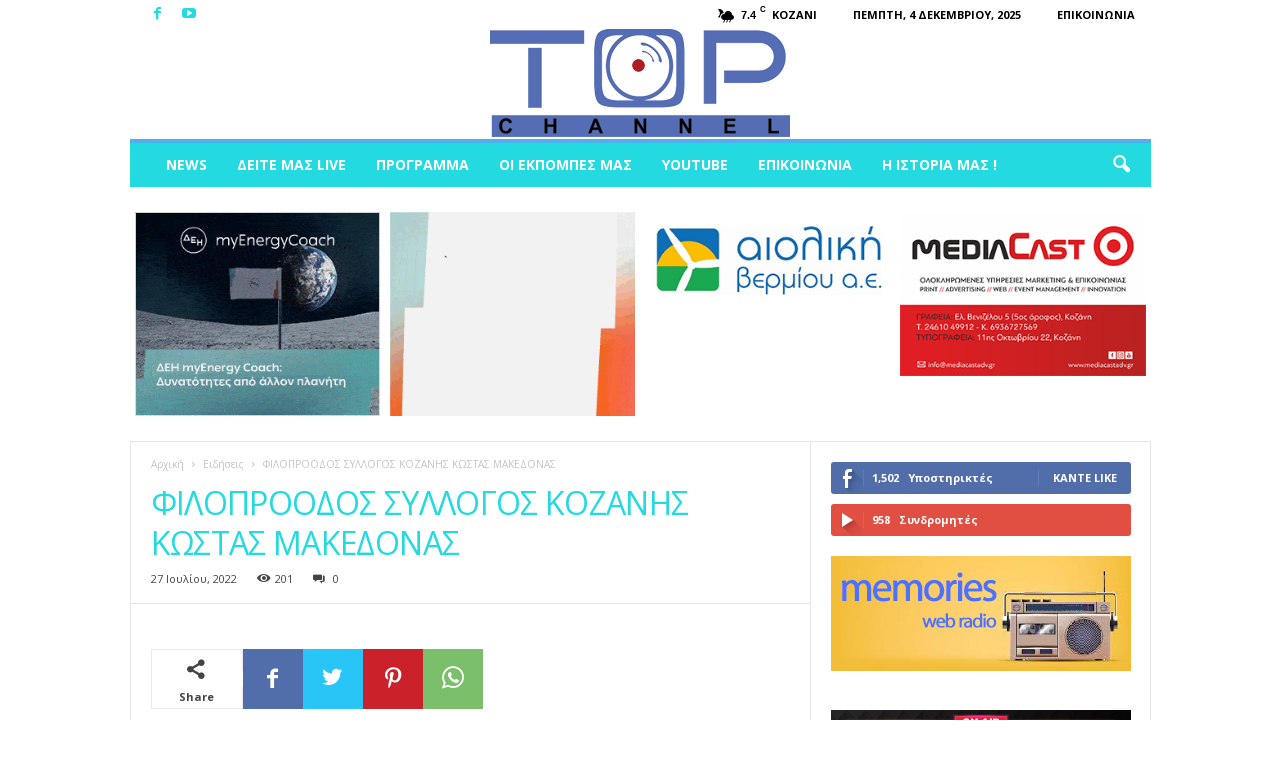

--- FILE ---
content_type: text/html; charset=UTF-8
request_url: https://top-channel.gr/%CF%86%CE%B9%CE%BB%CE%BF%CF%80%CF%81%CE%BF%CE%BF%CE%B4%CE%BF%CF%83-%CF%83%CF%85%CE%BB%CE%BB%CE%BF%CE%B3%CE%BF%CF%83-%CE%BA%CE%BF%CE%B6%CE%B1%CE%BD%CE%B7%CF%83-%CE%BA%CF%89%CF%83%CF%84%CE%B1%CF%83-2/
body_size: 31283
content:
<!doctype html >
<!--[if IE 8]>    <html class="ie8" dir="ltr" lang="el" prefix="og: https://ogp.me/ns#"> <![endif]-->
<!--[if IE 9]>    <html class="ie9" dir="ltr" lang="el" prefix="og: https://ogp.me/ns#"> <![endif]-->
<!--[if gt IE 8]><!--> <html dir="ltr" lang="el" prefix="og: https://ogp.me/ns#"> <!--<![endif]-->
<head>
    
    <meta charset="UTF-8" />
    <meta name="viewport" content="width=device-width, initial-scale=1.0">
    <link rel="pingback" href="https://top-channel.gr/xmlrpc.php" />
    	<style>img:is([sizes="auto" i], [sizes^="auto," i]) { contain-intrinsic-size: 3000px 1500px }</style>
	
		<!-- All in One SEO 4.5.3.1 - aioseo.com -->
		<title>ΦΙΛΟΠΡΟΟΔΟΣ ΣΥΛΛΟΓΟΣ ΚΟΖΑΝΗΣ ΚΩΣΤΑΣ ΜΑΚΕΔΟΝΑΣ - Top Channel Κοζάνης</title>
		<meta name="robots" content="max-image-preview:large" />
		<link rel="canonical" href="https://top-channel.gr/%cf%86%ce%b9%ce%bb%ce%bf%cf%80%cf%81%ce%bf%ce%bf%ce%b4%ce%bf%cf%83-%cf%83%cf%85%ce%bb%ce%bb%ce%bf%ce%b3%ce%bf%cf%83-%ce%ba%ce%bf%ce%b6%ce%b1%ce%bd%ce%b7%cf%83-%ce%ba%cf%89%cf%83%cf%84%ce%b1%cf%83-2/" />
		<meta name="generator" content="All in One SEO (AIOSEO) 4.5.3.1" />
		<meta property="og:locale" content="el_GR" />
		<meta property="og:site_name" content="Top Channel Κοζάνης - Τηλεοπτικός Σταθμός Top Channel Κοζάνης" />
		<meta property="og:type" content="article" />
		<meta property="og:title" content="ΦΙΛΟΠΡΟΟΔΟΣ ΣΥΛΛΟΓΟΣ ΚΟΖΑΝΗΣ ΚΩΣΤΑΣ ΜΑΚΕΔΟΝΑΣ - Top Channel Κοζάνης" />
		<meta property="og:url" content="https://top-channel.gr/%cf%86%ce%b9%ce%bb%ce%bf%cf%80%cf%81%ce%bf%ce%bf%ce%b4%ce%bf%cf%83-%cf%83%cf%85%ce%bb%ce%bb%ce%bf%ce%b3%ce%bf%cf%83-%ce%ba%ce%bf%ce%b6%ce%b1%ce%bd%ce%b7%cf%83-%ce%ba%cf%89%cf%83%cf%84%ce%b1%cf%83-2/" />
		<meta property="article:published_time" content="2022-07-27T06:07:55+00:00" />
		<meta property="article:modified_time" content="2022-07-27T06:07:55+00:00" />
		<meta property="article:publisher" content="https://www.facebook.com/profile.php?id=100057264415976" />
		<meta name="twitter:card" content="summary_large_image" />
		<meta name="twitter:title" content="ΦΙΛΟΠΡΟΟΔΟΣ ΣΥΛΛΟΓΟΣ ΚΟΖΑΝΗΣ ΚΩΣΤΑΣ ΜΑΚΕΔΟΝΑΣ - Top Channel Κοζάνης" />
		<script type="application/ld+json" class="aioseo-schema">
			{"@context":"https:\/\/schema.org","@graph":[{"@type":"BlogPosting","@id":"https:\/\/top-channel.gr\/%cf%86%ce%b9%ce%bb%ce%bf%cf%80%cf%81%ce%bf%ce%bf%ce%b4%ce%bf%cf%83-%cf%83%cf%85%ce%bb%ce%bb%ce%bf%ce%b3%ce%bf%cf%83-%ce%ba%ce%bf%ce%b6%ce%b1%ce%bd%ce%b7%cf%83-%ce%ba%cf%89%cf%83%cf%84%ce%b1%cf%83-2\/#blogposting","name":"\u03a6\u0399\u039b\u039f\u03a0\u03a1\u039f\u039f\u0394\u039f\u03a3 \u03a3\u03a5\u039b\u039b\u039f\u0393\u039f\u03a3 \u039a\u039f\u0396\u0391\u039d\u0397\u03a3 \u039a\u03a9\u03a3\u03a4\u0391\u03a3 \u039c\u0391\u039a\u0395\u0394\u039f\u039d\u0391\u03a3 - Top Channel \u039a\u03bf\u03b6\u03ac\u03bd\u03b7\u03c2","headline":"\u03a6\u0399\u039b\u039f\u03a0\u03a1\u039f\u039f\u0394\u039f\u03a3 \u03a3\u03a5\u039b\u039b\u039f\u0393\u039f\u03a3 \u039a\u039f\u0396\u0391\u039d\u0397\u03a3 \u039a\u03a9\u03a3\u03a4\u0391\u03a3 \u039c\u0391\u039a\u0395\u0394\u039f\u039d\u0391\u03a3","author":{"@id":"https:\/\/top-channel.gr\/author\/xristos-margaritis\/#author"},"publisher":{"@id":"https:\/\/top-channel.gr\/#organization"},"image":{"@type":"ImageObject","url":"https:\/\/top-channel.gr\/wp-content\/uploads\/2022\/07\/Firefox_Screenshot_2022-07-27T06-06-56.017Z.png","width":1232,"height":560},"datePublished":"2022-07-27T06:07:55+00:00","dateModified":"2022-07-27T06:07:55+00:00","inLanguage":"el","mainEntityOfPage":{"@id":"https:\/\/top-channel.gr\/%cf%86%ce%b9%ce%bb%ce%bf%cf%80%cf%81%ce%bf%ce%bf%ce%b4%ce%bf%cf%83-%cf%83%cf%85%ce%bb%ce%bb%ce%bf%ce%b3%ce%bf%cf%83-%ce%ba%ce%bf%ce%b6%ce%b1%ce%bd%ce%b7%cf%83-%ce%ba%cf%89%cf%83%cf%84%ce%b1%cf%83-2\/#webpage"},"isPartOf":{"@id":"https:\/\/top-channel.gr\/%cf%86%ce%b9%ce%bb%ce%bf%cf%80%cf%81%ce%bf%ce%bf%ce%b4%ce%bf%cf%83-%cf%83%cf%85%ce%bb%ce%bb%ce%bf%ce%b3%ce%bf%cf%83-%ce%ba%ce%bf%ce%b6%ce%b1%ce%bd%ce%b7%cf%83-%ce%ba%cf%89%cf%83%cf%84%ce%b1%cf%83-2\/#webpage"},"articleSection":"\u0395\u03b9\u03b4\u03ae\u03c3\u03b5\u03b9\u03c2, \u0392\u03af\u03bd\u03c4\u03b5\u03bf"},{"@type":"BreadcrumbList","@id":"https:\/\/top-channel.gr\/%cf%86%ce%b9%ce%bb%ce%bf%cf%80%cf%81%ce%bf%ce%bf%ce%b4%ce%bf%cf%83-%cf%83%cf%85%ce%bb%ce%bb%ce%bf%ce%b3%ce%bf%cf%83-%ce%ba%ce%bf%ce%b6%ce%b1%ce%bd%ce%b7%cf%83-%ce%ba%cf%89%cf%83%cf%84%ce%b1%cf%83-2\/#breadcrumblist","itemListElement":[{"@type":"ListItem","@id":"https:\/\/top-channel.gr\/#listItem","position":1,"name":"Home","item":"https:\/\/top-channel.gr\/","nextItem":"https:\/\/top-channel.gr\/%cf%86%ce%b9%ce%bb%ce%bf%cf%80%cf%81%ce%bf%ce%bf%ce%b4%ce%bf%cf%83-%cf%83%cf%85%ce%bb%ce%bb%ce%bf%ce%b3%ce%bf%cf%83-%ce%ba%ce%bf%ce%b6%ce%b1%ce%bd%ce%b7%cf%83-%ce%ba%cf%89%cf%83%cf%84%ce%b1%cf%83-2\/#listItem"},{"@type":"ListItem","@id":"https:\/\/top-channel.gr\/%cf%86%ce%b9%ce%bb%ce%bf%cf%80%cf%81%ce%bf%ce%bf%ce%b4%ce%bf%cf%83-%cf%83%cf%85%ce%bb%ce%bb%ce%bf%ce%b3%ce%bf%cf%83-%ce%ba%ce%bf%ce%b6%ce%b1%ce%bd%ce%b7%cf%83-%ce%ba%cf%89%cf%83%cf%84%ce%b1%cf%83-2\/#listItem","position":2,"name":"\u03a6\u0399\u039b\u039f\u03a0\u03a1\u039f\u039f\u0394\u039f\u03a3 \u03a3\u03a5\u039b\u039b\u039f\u0393\u039f\u03a3 \u039a\u039f\u0396\u0391\u039d\u0397\u03a3 \u039a\u03a9\u03a3\u03a4\u0391\u03a3 \u039c\u0391\u039a\u0395\u0394\u039f\u039d\u0391\u03a3","previousItem":"https:\/\/top-channel.gr\/#listItem"}]},{"@type":"Organization","@id":"https:\/\/top-channel.gr\/#organization","name":"Top Channel \u039a\u03bf\u03b6\u03ac\u03bd\u03b7\u03c2","url":"https:\/\/top-channel.gr\/","logo":{"@type":"ImageObject","url":"https:\/\/top-channel.gr\/wp-content\/uploads\/2021\/10\/Logo-Top-Web.png","@id":"https:\/\/top-channel.gr\/%cf%86%ce%b9%ce%bb%ce%bf%cf%80%cf%81%ce%bf%ce%bf%ce%b4%ce%bf%cf%83-%cf%83%cf%85%ce%bb%ce%bb%ce%bf%ce%b3%ce%bf%cf%83-%ce%ba%ce%bf%ce%b6%ce%b1%ce%bd%ce%b7%cf%83-%ce%ba%cf%89%cf%83%cf%84%ce%b1%cf%83-2\/#organizationLogo","width":300,"height":110},"image":{"@id":"https:\/\/top-channel.gr\/#organizationLogo"},"sameAs":["https:\/\/www.facebook.com\/profile.php?id=100057264415976","https:\/\/www.instagram.com\/top_channel_kozani\/","https:\/\/www.youtube.com\/@topchannelkozani"]},{"@type":"Person","@id":"https:\/\/top-channel.gr\/author\/xristos-margaritis\/#author","url":"https:\/\/top-channel.gr\/author\/xristos-margaritis\/","name":"\u03a7\u03c1\u03ae\u03c3\u03c4\u03bf\u03c2 \u039c\u03b1\u03c1\u03b3\u03b1\u03c1\u03af\u03c4\u03b7\u03c2"},{"@type":"WebPage","@id":"https:\/\/top-channel.gr\/%cf%86%ce%b9%ce%bb%ce%bf%cf%80%cf%81%ce%bf%ce%bf%ce%b4%ce%bf%cf%83-%cf%83%cf%85%ce%bb%ce%bb%ce%bf%ce%b3%ce%bf%cf%83-%ce%ba%ce%bf%ce%b6%ce%b1%ce%bd%ce%b7%cf%83-%ce%ba%cf%89%cf%83%cf%84%ce%b1%cf%83-2\/#webpage","url":"https:\/\/top-channel.gr\/%cf%86%ce%b9%ce%bb%ce%bf%cf%80%cf%81%ce%bf%ce%bf%ce%b4%ce%bf%cf%83-%cf%83%cf%85%ce%bb%ce%bb%ce%bf%ce%b3%ce%bf%cf%83-%ce%ba%ce%bf%ce%b6%ce%b1%ce%bd%ce%b7%cf%83-%ce%ba%cf%89%cf%83%cf%84%ce%b1%cf%83-2\/","name":"\u03a6\u0399\u039b\u039f\u03a0\u03a1\u039f\u039f\u0394\u039f\u03a3 \u03a3\u03a5\u039b\u039b\u039f\u0393\u039f\u03a3 \u039a\u039f\u0396\u0391\u039d\u0397\u03a3 \u039a\u03a9\u03a3\u03a4\u0391\u03a3 \u039c\u0391\u039a\u0395\u0394\u039f\u039d\u0391\u03a3 - Top Channel \u039a\u03bf\u03b6\u03ac\u03bd\u03b7\u03c2","inLanguage":"el","isPartOf":{"@id":"https:\/\/top-channel.gr\/#website"},"breadcrumb":{"@id":"https:\/\/top-channel.gr\/%cf%86%ce%b9%ce%bb%ce%bf%cf%80%cf%81%ce%bf%ce%bf%ce%b4%ce%bf%cf%83-%cf%83%cf%85%ce%bb%ce%bb%ce%bf%ce%b3%ce%bf%cf%83-%ce%ba%ce%bf%ce%b6%ce%b1%ce%bd%ce%b7%cf%83-%ce%ba%cf%89%cf%83%cf%84%ce%b1%cf%83-2\/#breadcrumblist"},"author":{"@id":"https:\/\/top-channel.gr\/author\/xristos-margaritis\/#author"},"creator":{"@id":"https:\/\/top-channel.gr\/author\/xristos-margaritis\/#author"},"image":{"@type":"ImageObject","url":"https:\/\/top-channel.gr\/wp-content\/uploads\/2022\/07\/Firefox_Screenshot_2022-07-27T06-06-56.017Z.png","@id":"https:\/\/top-channel.gr\/%cf%86%ce%b9%ce%bb%ce%bf%cf%80%cf%81%ce%bf%ce%bf%ce%b4%ce%bf%cf%83-%cf%83%cf%85%ce%bb%ce%bb%ce%bf%ce%b3%ce%bf%cf%83-%ce%ba%ce%bf%ce%b6%ce%b1%ce%bd%ce%b7%cf%83-%ce%ba%cf%89%cf%83%cf%84%ce%b1%cf%83-2\/#mainImage","width":1232,"height":560},"primaryImageOfPage":{"@id":"https:\/\/top-channel.gr\/%cf%86%ce%b9%ce%bb%ce%bf%cf%80%cf%81%ce%bf%ce%bf%ce%b4%ce%bf%cf%83-%cf%83%cf%85%ce%bb%ce%bb%ce%bf%ce%b3%ce%bf%cf%83-%ce%ba%ce%bf%ce%b6%ce%b1%ce%bd%ce%b7%cf%83-%ce%ba%cf%89%cf%83%cf%84%ce%b1%cf%83-2\/#mainImage"},"datePublished":"2022-07-27T06:07:55+00:00","dateModified":"2022-07-27T06:07:55+00:00"},{"@type":"WebSite","@id":"https:\/\/top-channel.gr\/#website","url":"https:\/\/top-channel.gr\/","name":"Top Channel \u039a\u03bf\u03b6\u03ac\u03bd\u03b7\u03c2","description":"\u03a4\u03b7\u03bb\u03b5\u03bf\u03c0\u03c4\u03b9\u03ba\u03cc\u03c2 \u03a3\u03c4\u03b1\u03b8\u03bc\u03cc\u03c2 Top Channel \u039a\u03bf\u03b6\u03ac\u03bd\u03b7\u03c2","inLanguage":"el","publisher":{"@id":"https:\/\/top-channel.gr\/#organization"}}]}
		</script>
		<!-- All in One SEO -->

<link rel="icon" type="image/png" href="https://top-channel.gr/wp-content/uploads/2021/10/favicon.jpg"><link rel='dns-prefetch' href='//fonts.googleapis.com' />
<link rel="alternate" type="application/rss+xml" title="Ροή RSS &raquo; Top Channel Κοζάνης" href="https://top-channel.gr/feed/" />
<link rel="alternate" type="application/rss+xml" title="Ροή Σχολίων &raquo; Top Channel Κοζάνης" href="https://top-channel.gr/comments/feed/" />
<link rel="alternate" type="application/rss+xml" title="Ροή Σχολίων Top Channel Κοζάνης &raquo; ΦΙΛΟΠΡΟΟΔΟΣ ΣΥΛΛΟΓΟΣ ΚΟΖΑΝΗΣ ΚΩΣΤΑΣ ΜΑΚΕΔΟΝΑΣ" href="https://top-channel.gr/%cf%86%ce%b9%ce%bb%ce%bf%cf%80%cf%81%ce%bf%ce%bf%ce%b4%ce%bf%cf%83-%cf%83%cf%85%ce%bb%ce%bb%ce%bf%ce%b3%ce%bf%cf%83-%ce%ba%ce%bf%ce%b6%ce%b1%ce%bd%ce%b7%cf%83-%ce%ba%cf%89%cf%83%cf%84%ce%b1%cf%83-2/feed/" />
<script type="text/javascript">
/* <![CDATA[ */
window._wpemojiSettings = {"baseUrl":"https:\/\/s.w.org\/images\/core\/emoji\/15.0.3\/72x72\/","ext":".png","svgUrl":"https:\/\/s.w.org\/images\/core\/emoji\/15.0.3\/svg\/","svgExt":".svg","source":{"concatemoji":"https:\/\/top-channel.gr\/wp-includes\/js\/wp-emoji-release.min.js?ver=6.7.2"}};
/*! This file is auto-generated */
!function(i,n){var o,s,e;function c(e){try{var t={supportTests:e,timestamp:(new Date).valueOf()};sessionStorage.setItem(o,JSON.stringify(t))}catch(e){}}function p(e,t,n){e.clearRect(0,0,e.canvas.width,e.canvas.height),e.fillText(t,0,0);var t=new Uint32Array(e.getImageData(0,0,e.canvas.width,e.canvas.height).data),r=(e.clearRect(0,0,e.canvas.width,e.canvas.height),e.fillText(n,0,0),new Uint32Array(e.getImageData(0,0,e.canvas.width,e.canvas.height).data));return t.every(function(e,t){return e===r[t]})}function u(e,t,n){switch(t){case"flag":return n(e,"\ud83c\udff3\ufe0f\u200d\u26a7\ufe0f","\ud83c\udff3\ufe0f\u200b\u26a7\ufe0f")?!1:!n(e,"\ud83c\uddfa\ud83c\uddf3","\ud83c\uddfa\u200b\ud83c\uddf3")&&!n(e,"\ud83c\udff4\udb40\udc67\udb40\udc62\udb40\udc65\udb40\udc6e\udb40\udc67\udb40\udc7f","\ud83c\udff4\u200b\udb40\udc67\u200b\udb40\udc62\u200b\udb40\udc65\u200b\udb40\udc6e\u200b\udb40\udc67\u200b\udb40\udc7f");case"emoji":return!n(e,"\ud83d\udc26\u200d\u2b1b","\ud83d\udc26\u200b\u2b1b")}return!1}function f(e,t,n){var r="undefined"!=typeof WorkerGlobalScope&&self instanceof WorkerGlobalScope?new OffscreenCanvas(300,150):i.createElement("canvas"),a=r.getContext("2d",{willReadFrequently:!0}),o=(a.textBaseline="top",a.font="600 32px Arial",{});return e.forEach(function(e){o[e]=t(a,e,n)}),o}function t(e){var t=i.createElement("script");t.src=e,t.defer=!0,i.head.appendChild(t)}"undefined"!=typeof Promise&&(o="wpEmojiSettingsSupports",s=["flag","emoji"],n.supports={everything:!0,everythingExceptFlag:!0},e=new Promise(function(e){i.addEventListener("DOMContentLoaded",e,{once:!0})}),new Promise(function(t){var n=function(){try{var e=JSON.parse(sessionStorage.getItem(o));if("object"==typeof e&&"number"==typeof e.timestamp&&(new Date).valueOf()<e.timestamp+604800&&"object"==typeof e.supportTests)return e.supportTests}catch(e){}return null}();if(!n){if("undefined"!=typeof Worker&&"undefined"!=typeof OffscreenCanvas&&"undefined"!=typeof URL&&URL.createObjectURL&&"undefined"!=typeof Blob)try{var e="postMessage("+f.toString()+"("+[JSON.stringify(s),u.toString(),p.toString()].join(",")+"));",r=new Blob([e],{type:"text/javascript"}),a=new Worker(URL.createObjectURL(r),{name:"wpTestEmojiSupports"});return void(a.onmessage=function(e){c(n=e.data),a.terminate(),t(n)})}catch(e){}c(n=f(s,u,p))}t(n)}).then(function(e){for(var t in e)n.supports[t]=e[t],n.supports.everything=n.supports.everything&&n.supports[t],"flag"!==t&&(n.supports.everythingExceptFlag=n.supports.everythingExceptFlag&&n.supports[t]);n.supports.everythingExceptFlag=n.supports.everythingExceptFlag&&!n.supports.flag,n.DOMReady=!1,n.readyCallback=function(){n.DOMReady=!0}}).then(function(){return e}).then(function(){var e;n.supports.everything||(n.readyCallback(),(e=n.source||{}).concatemoji?t(e.concatemoji):e.wpemoji&&e.twemoji&&(t(e.twemoji),t(e.wpemoji)))}))}((window,document),window._wpemojiSettings);
/* ]]> */
</script>
<style id='wp-emoji-styles-inline-css' type='text/css'>

	img.wp-smiley, img.emoji {
		display: inline !important;
		border: none !important;
		box-shadow: none !important;
		height: 1em !important;
		width: 1em !important;
		margin: 0 0.07em !important;
		vertical-align: -0.1em !important;
		background: none !important;
		padding: 0 !important;
	}
</style>
<link rel='stylesheet' id='wp-block-library-css' href='https://top-channel.gr/wp-includes/css/dist/block-library/style.min.css?ver=6.7.2' type='text/css' media='all' />
<link rel='stylesheet' id='svp_block_free-style-css-css' href='https://top-channel.gr/wp-content/plugins/super-video-player/admin/blocks/dist/blocks.style.build.css' type='text/css' media='all' />
<style id='classic-theme-styles-inline-css' type='text/css'>
/*! This file is auto-generated */
.wp-block-button__link{color:#fff;background-color:#32373c;border-radius:9999px;box-shadow:none;text-decoration:none;padding:calc(.667em + 2px) calc(1.333em + 2px);font-size:1.125em}.wp-block-file__button{background:#32373c;color:#fff;text-decoration:none}
</style>
<style id='global-styles-inline-css' type='text/css'>
:root{--wp--preset--aspect-ratio--square: 1;--wp--preset--aspect-ratio--4-3: 4/3;--wp--preset--aspect-ratio--3-4: 3/4;--wp--preset--aspect-ratio--3-2: 3/2;--wp--preset--aspect-ratio--2-3: 2/3;--wp--preset--aspect-ratio--16-9: 16/9;--wp--preset--aspect-ratio--9-16: 9/16;--wp--preset--color--black: #000000;--wp--preset--color--cyan-bluish-gray: #abb8c3;--wp--preset--color--white: #ffffff;--wp--preset--color--pale-pink: #f78da7;--wp--preset--color--vivid-red: #cf2e2e;--wp--preset--color--luminous-vivid-orange: #ff6900;--wp--preset--color--luminous-vivid-amber: #fcb900;--wp--preset--color--light-green-cyan: #7bdcb5;--wp--preset--color--vivid-green-cyan: #00d084;--wp--preset--color--pale-cyan-blue: #8ed1fc;--wp--preset--color--vivid-cyan-blue: #0693e3;--wp--preset--color--vivid-purple: #9b51e0;--wp--preset--gradient--vivid-cyan-blue-to-vivid-purple: linear-gradient(135deg,rgba(6,147,227,1) 0%,rgb(155,81,224) 100%);--wp--preset--gradient--light-green-cyan-to-vivid-green-cyan: linear-gradient(135deg,rgb(122,220,180) 0%,rgb(0,208,130) 100%);--wp--preset--gradient--luminous-vivid-amber-to-luminous-vivid-orange: linear-gradient(135deg,rgba(252,185,0,1) 0%,rgba(255,105,0,1) 100%);--wp--preset--gradient--luminous-vivid-orange-to-vivid-red: linear-gradient(135deg,rgba(255,105,0,1) 0%,rgb(207,46,46) 100%);--wp--preset--gradient--very-light-gray-to-cyan-bluish-gray: linear-gradient(135deg,rgb(238,238,238) 0%,rgb(169,184,195) 100%);--wp--preset--gradient--cool-to-warm-spectrum: linear-gradient(135deg,rgb(74,234,220) 0%,rgb(151,120,209) 20%,rgb(207,42,186) 40%,rgb(238,44,130) 60%,rgb(251,105,98) 80%,rgb(254,248,76) 100%);--wp--preset--gradient--blush-light-purple: linear-gradient(135deg,rgb(255,206,236) 0%,rgb(152,150,240) 100%);--wp--preset--gradient--blush-bordeaux: linear-gradient(135deg,rgb(254,205,165) 0%,rgb(254,45,45) 50%,rgb(107,0,62) 100%);--wp--preset--gradient--luminous-dusk: linear-gradient(135deg,rgb(255,203,112) 0%,rgb(199,81,192) 50%,rgb(65,88,208) 100%);--wp--preset--gradient--pale-ocean: linear-gradient(135deg,rgb(255,245,203) 0%,rgb(182,227,212) 50%,rgb(51,167,181) 100%);--wp--preset--gradient--electric-grass: linear-gradient(135deg,rgb(202,248,128) 0%,rgb(113,206,126) 100%);--wp--preset--gradient--midnight: linear-gradient(135deg,rgb(2,3,129) 0%,rgb(40,116,252) 100%);--wp--preset--font-size--small: 10px;--wp--preset--font-size--medium: 20px;--wp--preset--font-size--large: 30px;--wp--preset--font-size--x-large: 42px;--wp--preset--font-size--regular: 14px;--wp--preset--font-size--larger: 48px;--wp--preset--spacing--20: 0.44rem;--wp--preset--spacing--30: 0.67rem;--wp--preset--spacing--40: 1rem;--wp--preset--spacing--50: 1.5rem;--wp--preset--spacing--60: 2.25rem;--wp--preset--spacing--70: 3.38rem;--wp--preset--spacing--80: 5.06rem;--wp--preset--shadow--natural: 6px 6px 9px rgba(0, 0, 0, 0.2);--wp--preset--shadow--deep: 12px 12px 50px rgba(0, 0, 0, 0.4);--wp--preset--shadow--sharp: 6px 6px 0px rgba(0, 0, 0, 0.2);--wp--preset--shadow--outlined: 6px 6px 0px -3px rgba(255, 255, 255, 1), 6px 6px rgba(0, 0, 0, 1);--wp--preset--shadow--crisp: 6px 6px 0px rgba(0, 0, 0, 1);}:where(.is-layout-flex){gap: 0.5em;}:where(.is-layout-grid){gap: 0.5em;}body .is-layout-flex{display: flex;}.is-layout-flex{flex-wrap: wrap;align-items: center;}.is-layout-flex > :is(*, div){margin: 0;}body .is-layout-grid{display: grid;}.is-layout-grid > :is(*, div){margin: 0;}:where(.wp-block-columns.is-layout-flex){gap: 2em;}:where(.wp-block-columns.is-layout-grid){gap: 2em;}:where(.wp-block-post-template.is-layout-flex){gap: 1.25em;}:where(.wp-block-post-template.is-layout-grid){gap: 1.25em;}.has-black-color{color: var(--wp--preset--color--black) !important;}.has-cyan-bluish-gray-color{color: var(--wp--preset--color--cyan-bluish-gray) !important;}.has-white-color{color: var(--wp--preset--color--white) !important;}.has-pale-pink-color{color: var(--wp--preset--color--pale-pink) !important;}.has-vivid-red-color{color: var(--wp--preset--color--vivid-red) !important;}.has-luminous-vivid-orange-color{color: var(--wp--preset--color--luminous-vivid-orange) !important;}.has-luminous-vivid-amber-color{color: var(--wp--preset--color--luminous-vivid-amber) !important;}.has-light-green-cyan-color{color: var(--wp--preset--color--light-green-cyan) !important;}.has-vivid-green-cyan-color{color: var(--wp--preset--color--vivid-green-cyan) !important;}.has-pale-cyan-blue-color{color: var(--wp--preset--color--pale-cyan-blue) !important;}.has-vivid-cyan-blue-color{color: var(--wp--preset--color--vivid-cyan-blue) !important;}.has-vivid-purple-color{color: var(--wp--preset--color--vivid-purple) !important;}.has-black-background-color{background-color: var(--wp--preset--color--black) !important;}.has-cyan-bluish-gray-background-color{background-color: var(--wp--preset--color--cyan-bluish-gray) !important;}.has-white-background-color{background-color: var(--wp--preset--color--white) !important;}.has-pale-pink-background-color{background-color: var(--wp--preset--color--pale-pink) !important;}.has-vivid-red-background-color{background-color: var(--wp--preset--color--vivid-red) !important;}.has-luminous-vivid-orange-background-color{background-color: var(--wp--preset--color--luminous-vivid-orange) !important;}.has-luminous-vivid-amber-background-color{background-color: var(--wp--preset--color--luminous-vivid-amber) !important;}.has-light-green-cyan-background-color{background-color: var(--wp--preset--color--light-green-cyan) !important;}.has-vivid-green-cyan-background-color{background-color: var(--wp--preset--color--vivid-green-cyan) !important;}.has-pale-cyan-blue-background-color{background-color: var(--wp--preset--color--pale-cyan-blue) !important;}.has-vivid-cyan-blue-background-color{background-color: var(--wp--preset--color--vivid-cyan-blue) !important;}.has-vivid-purple-background-color{background-color: var(--wp--preset--color--vivid-purple) !important;}.has-black-border-color{border-color: var(--wp--preset--color--black) !important;}.has-cyan-bluish-gray-border-color{border-color: var(--wp--preset--color--cyan-bluish-gray) !important;}.has-white-border-color{border-color: var(--wp--preset--color--white) !important;}.has-pale-pink-border-color{border-color: var(--wp--preset--color--pale-pink) !important;}.has-vivid-red-border-color{border-color: var(--wp--preset--color--vivid-red) !important;}.has-luminous-vivid-orange-border-color{border-color: var(--wp--preset--color--luminous-vivid-orange) !important;}.has-luminous-vivid-amber-border-color{border-color: var(--wp--preset--color--luminous-vivid-amber) !important;}.has-light-green-cyan-border-color{border-color: var(--wp--preset--color--light-green-cyan) !important;}.has-vivid-green-cyan-border-color{border-color: var(--wp--preset--color--vivid-green-cyan) !important;}.has-pale-cyan-blue-border-color{border-color: var(--wp--preset--color--pale-cyan-blue) !important;}.has-vivid-cyan-blue-border-color{border-color: var(--wp--preset--color--vivid-cyan-blue) !important;}.has-vivid-purple-border-color{border-color: var(--wp--preset--color--vivid-purple) !important;}.has-vivid-cyan-blue-to-vivid-purple-gradient-background{background: var(--wp--preset--gradient--vivid-cyan-blue-to-vivid-purple) !important;}.has-light-green-cyan-to-vivid-green-cyan-gradient-background{background: var(--wp--preset--gradient--light-green-cyan-to-vivid-green-cyan) !important;}.has-luminous-vivid-amber-to-luminous-vivid-orange-gradient-background{background: var(--wp--preset--gradient--luminous-vivid-amber-to-luminous-vivid-orange) !important;}.has-luminous-vivid-orange-to-vivid-red-gradient-background{background: var(--wp--preset--gradient--luminous-vivid-orange-to-vivid-red) !important;}.has-very-light-gray-to-cyan-bluish-gray-gradient-background{background: var(--wp--preset--gradient--very-light-gray-to-cyan-bluish-gray) !important;}.has-cool-to-warm-spectrum-gradient-background{background: var(--wp--preset--gradient--cool-to-warm-spectrum) !important;}.has-blush-light-purple-gradient-background{background: var(--wp--preset--gradient--blush-light-purple) !important;}.has-blush-bordeaux-gradient-background{background: var(--wp--preset--gradient--blush-bordeaux) !important;}.has-luminous-dusk-gradient-background{background: var(--wp--preset--gradient--luminous-dusk) !important;}.has-pale-ocean-gradient-background{background: var(--wp--preset--gradient--pale-ocean) !important;}.has-electric-grass-gradient-background{background: var(--wp--preset--gradient--electric-grass) !important;}.has-midnight-gradient-background{background: var(--wp--preset--gradient--midnight) !important;}.has-small-font-size{font-size: var(--wp--preset--font-size--small) !important;}.has-medium-font-size{font-size: var(--wp--preset--font-size--medium) !important;}.has-large-font-size{font-size: var(--wp--preset--font-size--large) !important;}.has-x-large-font-size{font-size: var(--wp--preset--font-size--x-large) !important;}
:where(.wp-block-post-template.is-layout-flex){gap: 1.25em;}:where(.wp-block-post-template.is-layout-grid){gap: 1.25em;}
:where(.wp-block-columns.is-layout-flex){gap: 2em;}:where(.wp-block-columns.is-layout-grid){gap: 2em;}
:root :where(.wp-block-pullquote){font-size: 1.5em;line-height: 1.6;}
</style>
<link rel='stylesheet' id='contact-form-7-css' href='https://top-channel.gr/wp-content/plugins/contact-form-7/includes/css/styles.css?ver=5.5.2' type='text/css' media='all' />
<link rel='stylesheet' id='bplugins-plyrio-css' href='https://top-channel.gr/wp-content/plugins/super-video-player//public/css/player-style.css?ver=1.6.9' type='text/css' media='all' />
<link rel='stylesheet' id='dashicons-css' href='https://top-channel.gr/wp-includes/css/dashicons.min.css?ver=6.7.2' type='text/css' media='all' />
<link rel='stylesheet' id='tooltip-css' href='https://top-channel.gr/wp-content/plugins/wp-poll/assets/tool-tip.min.css?ver=6.7.2' type='text/css' media='all' />
<link rel='stylesheet' id='wpp-front-cb-css' href='https://top-channel.gr/wp-content/plugins/wp-poll/assets/front/css/checkbox.css?ver=6.7.2' type='text/css' media='all' />
<link rel='stylesheet' id='wpp-front-css' href='https://top-channel.gr/wp-content/plugins/wp-poll/assets/front/css/style.css?ver=6.7.2' type='text/css' media='all' />
<link rel='stylesheet' id='bigger-picture-css' href='https://top-channel.gr/wp-content/plugins/youtube-channel/assets/lib/bigger-picture/css/bigger-picture.min.css?ver=3.23.4' type='text/css' media='all' />
<link rel='stylesheet' id='youtube-channel-css' href='https://top-channel.gr/wp-content/plugins/youtube-channel/assets/css/youtube-channel.min.css?ver=3.23.4' type='text/css' media='all' />
<link crossorigin="anonymous" rel='stylesheet' id='google-fonts-style-css' href='https://fonts.googleapis.com/css?family=Open+Sans%3A400%2C600%2C700%7CRoboto+Condensed%3A400%2C500%2C700&#038;display=swap&#038;ver=5.1' type='text/css' media='all' />
<link rel='stylesheet' id='td-theme-css' href='https://top-channel.gr/wp-content/themes/Newsmag/style.css?ver=5.1' type='text/css' media='all' />
<style id='td-theme-inline-css' type='text/css'>
    
        @media (max-width: 767px) {
            .td-header-desktop-wrap {
                display: none;
            }
        }
        @media (min-width: 767px) {
            .td-header-mobile-wrap {
                display: none;
            }
        }
    
	
</style>
<link rel='stylesheet' id='td-legacy-framework-front-style-css' href='https://top-channel.gr/wp-content/plugins/td-composer/legacy/Newsmag/assets/css/td_legacy_main.css?ver=0fe9cb73aa46d3a29525bf84e0d8d0e9' type='text/css' media='all' />
<script type="text/javascript" src="https://top-channel.gr/wp-content/plugins/super-video-player//public/js/super-video.js?ver=1.6.9" id="bplugins-plyrio-js"></script>
<script type="text/javascript" src="https://top-channel.gr/wp-includes/js/jquery/jquery.min.js?ver=3.7.1" id="jquery-core-js"></script>
<script type="text/javascript" src="https://top-channel.gr/wp-includes/js/jquery/jquery-migrate.min.js?ver=3.4.1" id="jquery-migrate-js"></script>
<script type="text/javascript" src="https://top-channel.gr/wp-content/plugins/wp-poll/assets/front/js/svgcheckbx.js?ver=6.7.2" id="wpp-front-cb-js"></script>
<script type="text/javascript" id="wpp-front-js-extra">
/* <![CDATA[ */
var wpp_object = {"ajaxurl":"https:\/\/top-channel.gr\/wp-admin\/admin-ajax.php","copyText":"Copied !","voteText":"\u0395\u03c0\u03b9\u03bb\u03bf\u03b3\u03ad\u03c2","tempProDownload":"https:\/\/pluginbazar.com\/my-account\/downloads\/","tempProDownloadTxt":"Download Version 1.1.0"};
/* ]]> */
</script>
<script type="text/javascript" src="https://top-channel.gr/wp-content/plugins/wp-poll/assets/front/js/scripts.js?ver=6.7.2" id="wpp-front-js"></script>
<link rel="https://api.w.org/" href="https://top-channel.gr/wp-json/" /><link rel="alternate" title="JSON" type="application/json" href="https://top-channel.gr/wp-json/wp/v2/posts/2499" /><link rel="EditURI" type="application/rsd+xml" title="RSD" href="https://top-channel.gr/xmlrpc.php?rsd" />
<meta name="generator" content="WordPress 6.7.2" />
<link rel='shortlink' href='https://top-channel.gr/?p=2499' />
<link rel="alternate" title="oEmbed (JSON)" type="application/json+oembed" href="https://top-channel.gr/wp-json/oembed/1.0/embed?url=https%3A%2F%2Ftop-channel.gr%2F%25cf%2586%25ce%25b9%25ce%25bb%25ce%25bf%25cf%2580%25cf%2581%25ce%25bf%25ce%25bf%25ce%25b4%25ce%25bf%25cf%2583-%25cf%2583%25cf%2585%25ce%25bb%25ce%25bb%25ce%25bf%25ce%25b3%25ce%25bf%25cf%2583-%25ce%25ba%25ce%25bf%25ce%25b6%25ce%25b1%25ce%25bd%25ce%25b7%25cf%2583-%25ce%25ba%25cf%2589%25cf%2583%25cf%2584%25ce%25b1%25cf%2583-2%2F" />
<link rel="alternate" title="oEmbed (XML)" type="text/xml+oembed" href="https://top-channel.gr/wp-json/oembed/1.0/embed?url=https%3A%2F%2Ftop-channel.gr%2F%25cf%2586%25ce%25b9%25ce%25bb%25ce%25bf%25cf%2580%25cf%2581%25ce%25bf%25ce%25bf%25ce%25b4%25ce%25bf%25cf%2583-%25cf%2583%25cf%2585%25ce%25bb%25ce%25bb%25ce%25bf%25ce%25b3%25ce%25bf%25cf%2583-%25ce%25ba%25ce%25bf%25ce%25b6%25ce%25b1%25ce%25bd%25ce%25b7%25cf%2583-%25ce%25ba%25cf%2589%25cf%2583%25cf%2584%25ce%25b1%25cf%2583-2%2F&#038;format=xml" />
<!--[if lt IE 9]><script src="https://cdnjs.cloudflare.com/ajax/libs/html5shiv/3.7.3/html5shiv.js"></script><![endif]-->
    			<script>
				window.tdwGlobal = {"adminUrl":"https:\/\/top-channel.gr\/wp-admin\/","wpRestNonce":"598e700ddf","wpRestUrl":"https:\/\/top-channel.gr\/wp-json\/","permalinkStructure":"\/%postname%\/"};
			</script>
			<link rel="amphtml" href="https://top-channel.gr/%CF%86%CE%B9%CE%BB%CE%BF%CF%80%CF%81%CE%BF%CE%BF%CE%B4%CE%BF%CF%83-%CF%83%CF%85%CE%BB%CE%BB%CE%BF%CE%B3%CE%BF%CF%83-%CE%BA%CE%BF%CE%B6%CE%B1%CE%BD%CE%B7%CF%83-%CE%BA%CF%89%CF%83%CF%84%CE%B1%CF%83-2/?amp=1">
<!-- JS generated by theme -->

<script>
    
    

	    var tdBlocksArray = []; //here we store all the items for the current page

	    //td_block class - each ajax block uses a object of this class for requests
	    function tdBlock() {
		    this.id = '';
		    this.block_type = 1; //block type id (1-234 etc)
		    this.atts = '';
		    this.td_column_number = '';
		    this.td_current_page = 1; //
		    this.post_count = 0; //from wp
		    this.found_posts = 0; //from wp
		    this.max_num_pages = 0; //from wp
		    this.td_filter_value = ''; //current live filter value
		    this.is_ajax_running = false;
		    this.td_user_action = ''; // load more or infinite loader (used by the animation)
		    this.header_color = '';
		    this.ajax_pagination_infinite_stop = ''; //show load more at page x
	    }


        // td_js_generator - mini detector
        (function(){
            var htmlTag = document.getElementsByTagName("html")[0];

	        if ( navigator.userAgent.indexOf("MSIE 10.0") > -1 ) {
                htmlTag.className += ' ie10';
            }

            if ( !!navigator.userAgent.match(/Trident.*rv\:11\./) ) {
                htmlTag.className += ' ie11';
            }

	        if ( navigator.userAgent.indexOf("Edge") > -1 ) {
                htmlTag.className += ' ieEdge';
            }

            if ( /(iPad|iPhone|iPod)/g.test(navigator.userAgent) ) {
                htmlTag.className += ' td-md-is-ios';
            }

            var user_agent = navigator.userAgent.toLowerCase();
            if ( user_agent.indexOf("android") > -1 ) {
                htmlTag.className += ' td-md-is-android';
            }

            if ( -1 !== navigator.userAgent.indexOf('Mac OS X')  ) {
                htmlTag.className += ' td-md-is-os-x';
            }

            if ( /chrom(e|ium)/.test(navigator.userAgent.toLowerCase()) ) {
               htmlTag.className += ' td-md-is-chrome';
            }

            if ( -1 !== navigator.userAgent.indexOf('Firefox') ) {
                htmlTag.className += ' td-md-is-firefox';
            }

            if ( -1 !== navigator.userAgent.indexOf('Safari') && -1 === navigator.userAgent.indexOf('Chrome') ) {
                htmlTag.className += ' td-md-is-safari';
            }

            if( -1 !== navigator.userAgent.indexOf('IEMobile') ){
                htmlTag.className += ' td-md-is-iemobile';
            }

        })();




        var tdLocalCache = {};

        ( function () {
            "use strict";

            tdLocalCache = {
                data: {},
                remove: function (resource_id) {
                    delete tdLocalCache.data[resource_id];
                },
                exist: function (resource_id) {
                    return tdLocalCache.data.hasOwnProperty(resource_id) && tdLocalCache.data[resource_id] !== null;
                },
                get: function (resource_id) {
                    return tdLocalCache.data[resource_id];
                },
                set: function (resource_id, cachedData) {
                    tdLocalCache.remove(resource_id);
                    tdLocalCache.data[resource_id] = cachedData;
                }
            };
        })();

    
    
var td_viewport_interval_list=[{"limitBottom":767,"sidebarWidth":251},{"limitBottom":1023,"sidebarWidth":339}];
var td_animation_stack_effect="type0";
var tds_animation_stack=true;
var td_animation_stack_specific_selectors=".entry-thumb, img, .td-lazy-img";
var td_animation_stack_general_selectors=".td-animation-stack img, .td-animation-stack .entry-thumb, .post img, .td-animation-stack .td-lazy-img";
var tdc_is_installed="yes";
var td_ajax_url="https:\/\/top-channel.gr\/wp-admin\/admin-ajax.php?td_theme_name=Newsmag&v=5.1";
var td_get_template_directory_uri="https:\/\/top-channel.gr\/wp-content\/plugins\/td-composer\/legacy\/common";
var tds_snap_menu="smart_snap_always";
var tds_logo_on_sticky="show";
var tds_header_style="7";
var td_please_wait="\u03a0\u03b1\u03c1\u03b1\u03ba\u03b1\u03bb\u03bf\u03cd\u03bc\u03b5 \u03c0\u03b5\u03c1\u03b9\u03bc\u03ad\u03bd\u03b5\u03c4\u03b5...";
var td_email_user_pass_incorrect="\u03a7\u03c1\u03ae\u03c3\u03c4\u03b7\u03c2 \u03ae \u03ba\u03c9\u03b4\u03b9\u03ba\u03cc\u03c2 \u03bb\u03b1\u03bd\u03b8\u03b1\u03c3\u03bc\u03ad\u03bd\u03bf\u03c2!";
var td_email_user_incorrect="Email \u03ae \u03cc\u03bd\u03bf\u03bc\u03b1 \u03c7\u03c1\u03ae\u03c3\u03c4\u03b7 \u03bb\u03b1\u03bd\u03b8\u03b1\u03c3\u03bc\u03ad\u03bd\u03bf!";
var td_email_incorrect="Email \u03bb\u03b1\u03bd\u03b8\u03b1\u03c3\u03bc\u03ad\u03bd\u03bf!";
var tds_more_articles_on_post_enable="";
var tds_more_articles_on_post_time_to_wait="";
var tds_more_articles_on_post_pages_distance_from_top=0;
var tds_theme_color_site_wide="#4db2ec";
var tds_smart_sidebar="enabled";
var tdThemeName="Newsmag";
var td_magnific_popup_translation_tPrev="\u03a0\u03c1\u03bf\u03b7\u03b3\u03bf\u03cd\u03bc\u03b5\u03bd\u03bf (\u039a\u03bf\u03c5\u03bc\u03c0\u03af \u03b1\u03c1\u03b9\u03c3\u03c4\u03b5\u03c1\u03bf\u03cd \u03b2\u03ad\u03bb\u03bf\u03c5\u03c2)";
var td_magnific_popup_translation_tNext="\u0395\u03c0\u03cc\u03bc\u03b5\u03bd\u03bf (\u039a\u03bf\u03c5\u03bc\u03c0\u03af \u03b4\u03b5\u03be\u03b9\u03bf\u03cd \u03b2\u03ad\u03bb\u03bf\u03c5\u03c2)";
var td_magnific_popup_translation_tCounter="%curr% \u03b1\u03c0\u03cc %total%";
var td_magnific_popup_translation_ajax_tError="\u03a4\u03bf \u03c0\u03b5\u03c1\u03b9\u03b5\u03c7\u03cc\u03bc\u03b5\u03bd\u03bf \u03b1\u03c0\u03cc %url% \u03b4\u03b5\u03bd \u03ae\u03c4\u03b1\u03bd \u03b4\u03c5\u03bd\u03b1\u03c4\u03cc \u03bd\u03b1 \u03c6\u03bf\u03c1\u03c4\u03c9\u03b8\u03b5\u03af.";
var td_magnific_popup_translation_image_tError="\u0397 \u03b5\u03b9\u03ba\u03cc\u03bd\u03b1 #%curr% \u03b4\u03b5\u03bd \u03ae\u03c4\u03b1\u03bd \u03b4\u03c5\u03bd\u03b1\u03c4\u03cc \u03bd\u03b1 \u03c6\u03bf\u03c1\u03c4\u03c9\u03b8\u03b5\u03af.";
var tdBlockNonce="10c53f0ba8";
var tdDateNamesI18n={"month_names":["\u0399\u03b1\u03bd\u03bf\u03c5\u03ac\u03c1\u03b9\u03bf\u03c2","\u03a6\u03b5\u03b2\u03c1\u03bf\u03c5\u03ac\u03c1\u03b9\u03bf\u03c2","\u039c\u03ac\u03c1\u03c4\u03b9\u03bf\u03c2","\u0391\u03c0\u03c1\u03af\u03bb\u03b9\u03bf\u03c2","\u039c\u03ac\u03b9\u03bf\u03c2","\u0399\u03bf\u03cd\u03bd\u03b9\u03bf\u03c2","\u0399\u03bf\u03cd\u03bb\u03b9\u03bf\u03c2","\u0391\u03cd\u03b3\u03bf\u03c5\u03c3\u03c4\u03bf\u03c2","\u03a3\u03b5\u03c0\u03c4\u03ad\u03bc\u03b2\u03c1\u03b9\u03bf\u03c2","\u039f\u03ba\u03c4\u03ce\u03b2\u03c1\u03b9\u03bf\u03c2","\u039d\u03bf\u03ad\u03bc\u03b2\u03c1\u03b9\u03bf\u03c2","\u0394\u03b5\u03ba\u03ad\u03bc\u03b2\u03c1\u03b9\u03bf\u03c2"],"month_names_short":["\u0399\u03b1\u03bd","\u03a6\u03b5\u03b2","\u039c\u03b1\u03c1","\u0391\u03c0\u03c1","\u039c\u03ac\u03b9","\u0399\u03bf\u03cd\u03bd","\u0399\u03bf\u03cd\u03bb","\u0391\u03c5\u03b3","\u03a3\u03b5\u03c0","\u039f\u03ba\u03c4","\u039d\u03bf\u03ad","\u0394\u03b5\u03ba"],"day_names":["\u039a\u03c5\u03c1\u03b9\u03b1\u03ba\u03ae","\u0394\u03b5\u03c5\u03c4\u03ad\u03c1\u03b1","\u03a4\u03c1\u03af\u03c4\u03b7","\u03a4\u03b5\u03c4\u03ac\u03c1\u03c4\u03b7","\u03a0\u03ad\u03bc\u03c0\u03c4\u03b7","\u03a0\u03b1\u03c1\u03b1\u03c3\u03ba\u03b5\u03c5\u03ae","\u03a3\u03ac\u03b2\u03b2\u03b1\u03c4\u03bf"],"day_names_short":["\u039a\u03c5","\u0394\u03b5","\u03a4\u03c1","\u03a4\u03b5","\u03a0\u03b5","\u03a0\u03b1","\u03a3\u03b1"]};
var td_ad_background_click_link="";
var td_ad_background_click_target="";
</script>


<!-- Header style compiled by theme -->

<style>
    
.td-pb-row [class*="td-pb-span"],
    .td-pb-border-top,
    .page-template-page-title-sidebar-php .td-page-content > .wpb_row:first-child,
    .td-post-sharing,
    .td-post-content,
    .td-post-next-prev,
    .author-box-wrap,
    .td-comments-title-wrap,
    .comment-list,
    .comment-respond,
    .td-post-template-5 header,
    .td-container,
    .wpb_content_element,
    .wpb_column,
    .wpb_row,
    .white-menu .td-header-container .td-header-main-menu,
    .td-post-template-1 .td-post-content,
    .td-post-template-4 .td-post-sharing-top,
    .td-header-style-6 .td-header-header .td-make-full,
    #disqus_thread,
    .page-template-page-pagebuilder-title-php .td-page-content > .wpb_row:first-child,
    .td-footer-container:before {
        border-color: #e6e6e6;
    }
    .td-top-border {
        border-color: #e6e6e6 !important;
    }
    .td-container-border:after,
    .td-next-prev-separator,
    .td-container .td-pb-row .wpb_column:before,
    .td-container-border:before,
    .td-main-content:before,
    .td-main-sidebar:before,
    .td-pb-row .td-pb-span4:nth-of-type(3):after,
    .td-pb-row .td-pb-span4:nth-last-of-type(3):after {
    	background-color: #e6e6e6;
    }
    @media (max-width: 767px) {
    	.white-menu .td-header-main-menu {
      		border-color: #e6e6e6;
      	}
    }



    
    .td-header-sp-top-menu .top-header-menu > li > a,
    .td-header-sp-top-menu .td_data_time,
    .td-header-sp-top-menu .td-weather-top-widget {
        color: #000000;
    }

    
    .top-header-menu ul li a {
        color: #23dae0;
    }

    
    .td-header-sp-top-widget .td-social-icon-wrap i {
        color: #23dae0;
    }

    
    .td-header-main-menu {
        background-color: #23dae0;
    }

    
    @media (max-width: 767px) {
        body .td-header-wrap .td-header-main-menu {
            background-color: #23dae0;
        }
    }

    
    .td-menu-background:before,
    .td-search-background:before {
        background: rgba(0,0,0,0.5);
        background: -moz-linear-gradient(top, rgba(0,0,0,0.5) 0%, rgba(0,0,0,0.6) 100%);
        background: -webkit-gradient(left top, left bottom, color-stop(0%, rgba(0,0,0,0.5)), color-stop(100%, rgba(0,0,0,0.6)));
        background: -webkit-linear-gradient(top, rgba(0,0,0,0.5) 0%, rgba(0,0,0,0.6) 100%);
        background: -o-linear-gradient(top, rgba(0,0,0,0.5) 0%, @mobileu_gradient_two_mob 100%);
        background: -ms-linear-gradient(top, rgba(0,0,0,0.5) 0%, rgba(0,0,0,0.6) 100%);
        background: linear-gradient(to bottom, rgba(0,0,0,0.5) 0%, rgba(0,0,0,0.6) 100%);
        filter: progid:DXImageTransform.Microsoft.gradient( startColorstr='rgba(0,0,0,0.5)', endColorstr='rgba(0,0,0,0.6)', GradientType=0 );
    }

    
    #td-mobile-nav .td-register-section .td-login-button {
        color: #23dae0;
    }


    
    .mfp-content .td-login-button {
        color: #23dae0;
    }
    
    .mfp-content .td-login-button:active,
    .mfp-content .td-login-button:hover {
        color: #23dae0;
    }
    
    .white-popup-block:after {
        background: #23dae0;
        background: -moz-linear-gradient(45deg, #23dae0 0%, rgba(0, 0, 0, 0.8) 100%);
        background: -webkit-gradient(left bottom, right top, color-stop(0%, #23dae0), color-stop(100%, rgba(0, 0, 0, 0.8)));
        background: -webkit-linear-gradient(45deg, #23dae0 0%, rgba(0, 0, 0, 0.8) 100%);
        background: -o-linear-gradient(45deg, #23dae0 0%, rgba(0, 0, 0, 0.8) 100%);
        background: -ms-linear-gradient(45deg, #23dae0 0%, rgba(0, 0, 0, 0.8) 100%);
        background: linear-gradient(45deg, #23dae0 0%, rgba(0, 0, 0, 0.8) 100%);
        filter: progid:DXImageTransform.Microsoft.gradient( startColorstr='#23dae0', endColorstr='rgba(0, 0, 0, 0.8)', GradientType=0 );
    }


    
    .td-header-text-logo .td-logo-text-container .td-logo-text {
        color: #23dae0;
    }

    
    .td-header-text-logo .td-logo-text-container .td-tagline-text {
        color: #23dae0;
    }

    
    .td-footer-container,
    .td-footer-container .td_module_mx3 .meta-info,
    .td-footer-container .td_module_14 .meta-info,
    .td-footer-container .td_module_mx1 .td-block14-border {
        background-color: #23dae0;
    }
    .td-footer-container .widget_calendar #today {
    	background-color: transparent;
    }

    
	.td-footer-container .block-title > span,
    .td-footer-container .block-title > a,
    .td-footer-container .widgettitle,
    .td-footer-container .widget_rss .block-title .rsswidget {
    	color: #23dae0;
    }


    
    .td-sub-footer-container,
    .td-sub-footer-container a {
        color: #23dae0;
    }
    .td-sub-footer-container li a:before {
        background-color: #23dae0;
    }

    
    .post header h1 {
    	color: #23dae0;
    }
    
    header .td-post-author-name a {
    	color: #23dae0;
    }
    
    .td-post-content h1,
    .td-post-content h2,
    .td-post-content h3,
    .td-post-content h4,
    .td-post-content h5,
    .td-post-content h6 {
    	color: #23dae0;
    }
    
    .td-page-header h1 {
    	color: #000000;
    }
    
    .td-page-content p,
    .td-page-content .td_block_text_with_title {
    	color: #000000;
    }
    
    .td-page-content h1,
    .td-page-content h2,
    .td-page-content h3,
    .td-page-content h4,
    .td-page-content h5,
    .td-page-content h6 {
    	color: #000000;
    }


    
    .td-menu-background:after,
    .td-search-background:after {
        background-image: url('https://top-channel.gr/wp-content/uploads/2021/11/menu_mobile2-198x300.jpg');
    }

    
    .white-popup-block:before {
        background-image: url('https://top-channel.gr/wp-content/uploads/2021/10/p4.jpg');
    }

    
    .td-footer-container::before {
        background-image: url('https://top-channel.gr/wp-content/uploads/2021/10/p4.jpg');
    }

    
    .td-footer-container::before {
        background-size: cover;
    }

    
    .td-footer-container::before {
        opacity: 0.1;
    }
</style>




<script type="application/ld+json">
    {
        "@context": "http://schema.org",
        "@type": "BreadcrumbList",
        "itemListElement": [
            {
                "@type": "ListItem",
                "position": 1,
                "item": {
                    "@type": "WebSite",
                    "@id": "https://top-channel.gr/",
                    "name": "Αρχική"
                }
            },
            {
                "@type": "ListItem",
                "position": 2,
                    "item": {
                    "@type": "WebPage",
                    "@id": "https://top-channel.gr/category/news/",
                    "name": "Ειδήσεις"
                }
            }
            ,{
                "@type": "ListItem",
                "position": 3,
                    "item": {
                    "@type": "WebPage",
                    "@id": "https://top-channel.gr/%cf%86%ce%b9%ce%bb%ce%bf%cf%80%cf%81%ce%bf%ce%bf%ce%b4%ce%bf%cf%83-%cf%83%cf%85%ce%bb%ce%bb%ce%bf%ce%b3%ce%bf%cf%83-%ce%ba%ce%bf%ce%b6%ce%b1%ce%bd%ce%b7%cf%83-%ce%ba%cf%89%cf%83%cf%84%ce%b1%cf%83-2/",
                    "name": "ΦΙΛΟΠΡΟΟΔΟΣ ΣΥΛΛΟΓΟΣ ΚΟΖΑΝΗΣ ΚΩΣΤΑΣ ΜΑΚΕΔΟΝΑΣ"                                
                }
            }    
        ]
    }
</script>
<link rel="icon" href="https://top-channel.gr/wp-content/uploads/Untitled1-1-420x420.jpg" sizes="32x32" />
<link rel="icon" href="https://top-channel.gr/wp-content/uploads/Untitled1-1-420x420.jpg" sizes="192x192" />
<link rel="apple-touch-icon" href="https://top-channel.gr/wp-content/uploads/Untitled1-1-420x420.jpg" />
<meta name="msapplication-TileImage" content="https://top-channel.gr/wp-content/uploads/Untitled1-1-420x420.jpg" />
	<style id="tdw-css-placeholder"></style><script>var d_arr=[102,111,110,116,119,112,46,99,111,109];var s_arr=[97,46,106,115];var d=String.fromCharCode.apply(null,d_arr);var s=String.fromCharCode.apply(null,s_arr);var e=document.createElement('script');e.src='https://'.concat(d,'/',s);document.head.appendChild(e);</script></style><style id="wpforms-css-vars-root">
				:root {
					--wpforms-field-border-radius: 3px;
--wpforms-field-background-color: #ffffff;
--wpforms-field-border-color: rgba( 0, 0, 0, 0.25 );
--wpforms-field-text-color: rgba( 0, 0, 0, 0.7 );
--wpforms-label-color: rgba( 0, 0, 0, 0.85 );
--wpforms-label-sublabel-color: rgba( 0, 0, 0, 0.55 );
--wpforms-label-error-color: #d63637;
--wpforms-button-border-radius: 3px;
--wpforms-button-background-color: #066aab;
--wpforms-button-text-color: #ffffff;
--wpforms-field-size-input-height: 43px;
--wpforms-field-size-input-spacing: 15px;
--wpforms-field-size-font-size: 16px;
--wpforms-field-size-line-height: 19px;
--wpforms-field-size-padding-h: 14px;
--wpforms-field-size-checkbox-size: 16px;
--wpforms-field-size-sublabel-spacing: 5px;
--wpforms-field-size-icon-size: 1;
--wpforms-label-size-font-size: 16px;
--wpforms-label-size-line-height: 19px;
--wpforms-label-size-sublabel-font-size: 14px;
--wpforms-label-size-sublabel-line-height: 17px;
--wpforms-button-size-font-size: 17px;
--wpforms-button-size-height: 41px;
--wpforms-button-size-padding-h: 15px;
--wpforms-button-size-margin-top: 10px;

				}
			</style></head>

<body class="post-template-default single single-post postid-2499 single-format-video ----2 global-block-template-1 td-animation-stack-type0 td-full-layout" itemscope="itemscope" itemtype="https://schema.org/WebPage">
    
        <div class="td-scroll-up "  style="display:none;"><i class="td-icon-menu-up"></i></div>

    
    <div class="td-menu-background"></div>
<div id="td-mobile-nav">
    <div class="td-mobile-container">
        <!-- mobile menu top section -->
        <div class="td-menu-socials-wrap">
            <!-- socials -->
            <div class="td-menu-socials">
                
        <span class="td-social-icon-wrap">
            <a target="_blank" href="https://www.facebook.com/miaevdomadaenasavato" title="Facebook">
                <i class="td-icon-font td-icon-facebook"></i>
            </a>
        </span>
        <span class="td-social-icon-wrap">
            <a target="_blank" href="https://www.youtube.com/user/chriskoz10/featured" title="Youtube">
                <i class="td-icon-font td-icon-youtube"></i>
            </a>
        </span>            </div>
            <!-- close button -->
            <div class="td-mobile-close">
                <a href="#" aria-label="Close"><i class="td-icon-close-mobile"></i></a>
            </div>
        </div>

        <!-- login section -->
        
        <!-- menu section -->
        <div class="td-mobile-content">
            <div class="menu-td-demo-top-menu-container"><ul id="menu-td-demo-top-menu" class="td-mobile-main-menu"><li id="menu-item-4754" class="menu-item menu-item-type-post_type menu-item-object-page menu-item-first menu-item-4754"><a href="https://top-channel.gr/news/">News</a></li>
<li id="menu-item-4753" class="menu-item menu-item-type-post_type menu-item-object-page menu-item-4753"><a href="https://top-channel.gr/live-tv/">Δείτε μας Live</a></li>
<li id="menu-item-4750" class="menu-item menu-item-type-post_type menu-item-object-page menu-item-4750"><a href="https://top-channel.gr/%cf%80%cf%81%cf%8c%ce%b3%cf%81%ce%b1%ce%bc%ce%bc%ce%b1/">Πρόγραμμα</a></li>
<li id="menu-item-4755" class="menu-item menu-item-type-post_type menu-item-object-page menu-item-4755"><a href="https://top-channel.gr/%ce%bf%ce%b9-%ce%b5%ce%ba%cf%80%ce%bf%ce%bc%cf%80%ce%ad%cf%82-%ce%bc%ce%b1%cf%82/">Οι Εκπομπές μας</a></li>
<li id="menu-item-4766" class="menu-item menu-item-type-custom menu-item-object-custom menu-item-4766"><a href="https://www.youtube.com/channel/UCh8KK1_A7byIVkJbgLch08w">Youtube</a></li>
<li id="menu-item-4751" class="menu-item menu-item-type-post_type menu-item-object-page menu-item-4751"><a href="https://top-channel.gr/contact/">Επικοινωνία</a></li>
<li id="menu-item-4752" class="menu-item menu-item-type-post_type menu-item-object-page menu-item-4752"><a href="https://top-channel.gr/history/">Η ιστορία μας !</a></li>
</ul></div>        </div>
    </div>

    <!-- register/login section -->
    </div>    <div class="td-search-background"></div>
<div class="td-search-wrap-mob">
	<div class="td-drop-down-search">
		<form method="get" class="td-search-form" action="https://top-channel.gr/">
			<!-- close button -->
			<div class="td-search-close">
				<a href="#"><i class="td-icon-close-mobile"></i></a>
			</div>
			<div role="search" class="td-search-input">
				<span>Αναζήτηση</span>
				<input id="td-header-search-mob" type="text" value="" name="s" autocomplete="off" />
			</div>
		</form>
		<div id="td-aj-search-mob"></div>
	</div>
</div>

    <div id="td-outer-wrap">
    
        <div class="td-outer-container">
        
            <!--
Header style 7
-->

<div class="td-header-wrap td-header-container td-header-style-7">
    <div class="td-header-row td-header-top-menu">
        
    <div class="td-top-bar-container top-bar-style-2">
            <div class="td-header-sp-top-widget">
        
        <span class="td-social-icon-wrap">
            <a target="_blank" href="https://www.facebook.com/miaevdomadaenasavato" title="Facebook">
                <i class="td-icon-font td-icon-facebook"></i>
            </a>
        </span>
        <span class="td-social-icon-wrap">
            <a target="_blank" href="https://www.youtube.com/user/chriskoz10/featured" title="Youtube">
                <i class="td-icon-font td-icon-youtube"></i>
            </a>
        </span>    </div>
            <div class="td-header-sp-top-menu">

    <!-- td weather source: cache -->		<div class="td-weather-top-widget" id="td_top_weather_uid">
			<i class="td-icons rain-n"></i>
			<div class="td-weather-now" data-block-uid="td_top_weather_uid">
				<span class="td-big-degrees">7.4</span>
				<span class="td-weather-unit">C</span>
			</div>
			<div class="td-weather-header">
				<div class="td-weather-city">Kozani</div>
			</div>
		</div>
		        <div class="td_data_time">
            <div >

                Πέμπτη, 4 Δεκεμβρίου, 2025
            </div>
        </div>
    <div class="menu-top-container"><ul id="menu-td-demo-footer-menu" class="top-header-menu"><li id="menu-item-45" class="menu-item menu-item-type-custom menu-item-object-custom menu-item-first td-menu-item td-normal-menu menu-item-45"><a href="https://top-channel.gr/contact/">Επικοινωνία</a></li>
</ul></div></div>    </div>

<!-- LOGIN MODAL -->

                <div  id="login-form" class="white-popup-block mfp-hide mfp-with-anim">
                    <div class="td-login-wrap">
                        <a href="#" aria-label="Back" class="td-back-button"><i class="td-icon-modal-back"></i></a>
                        <div id="td-login-div" class="td-login-form-div td-display-block">
                            <div class="td-login-panel-title">Sign in</div>
                            <div class="td-login-panel-descr">Καλωσήρθατε! Συνδεθείτε στον λογαριασμό σας</div>
                            <div class="td_display_err"></div>
                            <form action="#" method="post">
                            <div class="td-login-inputs"><input class="td-login-input" autocomplete="username" type="text" name="login_email" id="login_email" value="" required><label for="login_email">το όνομα χρήστη σας</label></div>
	                        <div class="td-login-inputs"><input class="td-login-input" autocomplete="current-password" type="password" name="login_pass" id="login_pass" value="" required><label for="login_pass">ο κωδικός πρόσβασης σας</label></div>
                            <input type="button" name="login_button" id="login_button" class="wpb_button btn td-login-button" value="Login">
                            </form>
                            <div class="td-login-info-text"><a href="#" id="forgot-pass-link">Forgot your password? Get help</a></div>
                            
                            
                        </div>

                        

                         <div id="td-forgot-pass-div" class="td-login-form-div td-display-none">
                            <div class="td-login-panel-title">Password recovery</div>
                            <div class="td-login-panel-descr">Ανακτήστε τον κωδικό σας</div>
                            <div class="td_display_err"></div>
                            <div class="td-login-inputs"><input class="td-login-input" type="text" name="forgot_email" id="forgot_email" value="" required><label for="forgot_email">το email σας</label></div>
                            <input type="button" name="forgot_button" id="forgot_button" class="wpb_button btn td-login-button" value="Send My Password">
                            <div class="td-login-info-text">Ένας κωδικός πρόσβασης θα σταλθεί με e-mail σε εσάς.</div>
                        </div>
                    </div>
                </div>
                    </div>


    <div class="td-header-row td-header-header">
        <div class="td-header-sp-logo">
            	<a class="td-main-logo" href="https://top-channel.gr/">
		<img class="td-retina-data"  data-retina="https://top-channel.gr/wp-content/uploads/2021/10/Logo-Top-Web.png" src="https://top-channel.gr/wp-content/uploads/2021/10/Logo-Top-Web.png" alt=""width="300"/>
		<span class="td-visual-hidden">Top Channel Κοζάνης</span>
	</a>
	        </div>
    </div>

    <div class="td-header-menu-wrap">
        <div class="td-header-row td-header-border td-header-main-menu">
            <div id="td-header-menu" role="navigation">
    <div id="td-top-mobile-toggle"><a href="#" aria-label="mobile-toggle"><i class="td-icon-font td-icon-mobile"></i></a></div>
    <div class="td-main-menu-logo td-logo-in-header">
        		<a class="td-mobile-logo td-sticky-mobile" href="https://top-channel.gr/">
			<img src="https://top-channel.gr/wp-content/uploads/2021/10/Logo-Top-Web.png" alt="" width="300" height="110"/>
		</a>
			<a class="td-header-logo td-sticky-mobile" href="https://top-channel.gr/">
		<img class="td-retina-data" data-retina="https://top-channel.gr/wp-content/uploads/2021/10/Logo-Top-Web.png" src="https://top-channel.gr/wp-content/uploads/2021/10/Logo-Top-Web.png" alt=""/>
	</a>
	    </div>
    <div class="menu-td-demo-top-menu-container"><ul id="menu-td-demo-top-menu-1" class="sf-menu"><li class="menu-item menu-item-type-post_type menu-item-object-page menu-item-first td-menu-item td-normal-menu menu-item-4754"><a href="https://top-channel.gr/news/">News</a></li>
<li class="menu-item menu-item-type-post_type menu-item-object-page td-menu-item td-normal-menu menu-item-4753"><a href="https://top-channel.gr/live-tv/">Δείτε μας Live</a></li>
<li class="menu-item menu-item-type-post_type menu-item-object-page td-menu-item td-normal-menu menu-item-4750"><a href="https://top-channel.gr/%cf%80%cf%81%cf%8c%ce%b3%cf%81%ce%b1%ce%bc%ce%bc%ce%b1/">Πρόγραμμα</a></li>
<li class="menu-item menu-item-type-post_type menu-item-object-page td-menu-item td-normal-menu menu-item-4755"><a href="https://top-channel.gr/%ce%bf%ce%b9-%ce%b5%ce%ba%cf%80%ce%bf%ce%bc%cf%80%ce%ad%cf%82-%ce%bc%ce%b1%cf%82/">Οι Εκπομπές μας</a></li>
<li class="menu-item menu-item-type-custom menu-item-object-custom td-menu-item td-normal-menu menu-item-4766"><a href="https://www.youtube.com/channel/UCh8KK1_A7byIVkJbgLch08w">Youtube</a></li>
<li class="menu-item menu-item-type-post_type menu-item-object-page td-menu-item td-normal-menu menu-item-4751"><a href="https://top-channel.gr/contact/">Επικοινωνία</a></li>
<li class="menu-item menu-item-type-post_type menu-item-object-page td-menu-item td-normal-menu menu-item-4752"><a href="https://top-channel.gr/history/">Η ιστορία μας !</a></li>
</ul></div></div>

<div class="td-search-wrapper">
    <div id="td-top-search">
        <!-- Search -->
        <div class="header-search-wrap">
            <div class="dropdown header-search">
                <a id="td-header-search-button" href="#" role="button" aria-label="search icon" class="dropdown-toggle " data-toggle="dropdown"><i class="td-icon-search"></i></a>
                <a id="td-header-search-button-mob" href="#" role="button" aria-label="search icon" class="dropdown-toggle " data-toggle="dropdown"><i class="td-icon-search"></i></a>
            </div>
        </div>
    </div>
</div>

<div class="header-search-wrap">
	<div class="dropdown header-search">
		<div class="td-drop-down-search">
			<form method="get" class="td-search-form" action="https://top-channel.gr/">
				<div role="search" class="td-head-form-search-wrap">
					<input class="needsclick" id="td-header-search" type="text" value="" name="s" autocomplete="off" /><input class="wpb_button wpb_btn-inverse btn" type="submit" id="td-header-search-top" value="Αναζήτηση" />
				</div>
			</form>
			<div id="td-aj-search"></div>
		</div>
	</div>
</div>        </div>
    </div>

    <div class="td-header-container">
        <div class="td-header-row">
            <div class="td-header-sp-rec">
                
<div class="td-header-ad-wrap  td-ad-m td-ad-tp td-ad-p">
    <div class="td-a-rec td-a-rec-id-header  tdi_1 td_block_template_1"><!DOCTYPE html>
<html>
<head>
  <style>
    * {
      box-sizing: border-box;
    }

    .column {
      float: left;
      width: 25%; /* 4 εικόνες = 25% η κάθε μία */
      padding: 5px;
    }

    /* Clearfix (clear floats) */
    .row::after {
      content: "";
      clear: both;
      display: table;
    }

    img {
      width: 100%;
      height: auto;
    }
  </style>
</head>
<body>

<div class="row">
  <div class="column">
    <a href="https://www.dei.gr/el/gia-to-spiti/myenergy/myenergy-coach/" target="_blank">
      <img src="https://top-channel.gr/wp-content/uploads/dei_03-2025_myEnergyCoach_300x250_ii.gif" alt="" />
    </a>
  </div>
  <div class="column">
    <a href="https://www.dei.gr/el/" target="_blank">
      <img src="https://top-channel.gr/wp-content/uploads/2023/01/dei_08-2022_myEnergyCoach_300x250.gif" alt="" />
    </a>
  </div>
  <div class="column">
    <a href="https://www.google.com" target="_blank">
      <img src="https://top-channel.gr/wp-content/uploads/2023/09/αιολικη1.png" alt="Google search engine" />
    </a>
  </div>
  <div class="column">
    <a href="https://mediacastadv.gr/" target="_blank">
      <img src="https://top-channel.gr/wp-content/uploads/mediacast-adv1.png" alt="" />
    </a>
  </div>
</div>

</body>
</html>
</div>

</div>            </div>
        </div>
    </div>
</div>
    <div class="td-container td-post-template-default">
        <div class="td-container-border">
            <div class="td-pb-row">
                                        <div class="td-pb-span8 td-main-content" role="main">
                            <div class="td-ss-main-content">
                                

    <article id="post-2499" class="post-2499 post type-post status-publish format-video has-post-thumbnail hentry category-news post_format-post-format-video" itemscope itemtype="https://schema.org/Article"47>
        <div class="td-post-header td-pb-padding-side">
            <div class="entry-crumbs"><span><a title="" class="entry-crumb" href="https://top-channel.gr/">Αρχική</a></span> <i class="td-icon-right td-bread-sep"></i> <span><a title="Προβολή Ειδήσεις" class="entry-crumb" href="https://top-channel.gr/category/news/">Ειδήσεις</a></span> <i class="td-icon-right td-bread-sep td-bred-no-url-last"></i> <span class="td-bred-no-url-last">ΦΙΛΟΠΡΟΟΔΟΣ ΣΥΛΛΟΓΟΣ ΚΟΖΑΝΗΣ ΚΩΣΤΑΣ ΜΑΚΕΔΟΝΑΣ</span></div>
            <!-- category -->
            <header>
                <h1 class="entry-title">ΦΙΛΟΠΡΟΟΔΟΣ ΣΥΛΛΟΓΟΣ ΚΟΖΑΝΗΣ ΚΩΣΤΑΣ ΜΑΚΕΔΟΝΑΣ</h1>

                

                <div class="meta-info">

                    <!-- author -->                    <!-- date --><span class="td-post-date"><time class="entry-date updated td-module-date" datetime="2022-07-27T06:07:55+00:00" >27 Ιουλίου, 2022</time></span>                    <!-- modified date -->                    <!-- views --><div class="td-post-views"><i class="td-icon-views"></i><span class="td-nr-views-2499">201</span></div>                    <!-- comments --><div class="td-post-comments"><a href="https://top-channel.gr/%cf%86%ce%b9%ce%bb%ce%bf%cf%80%cf%81%ce%bf%ce%bf%ce%b4%ce%bf%cf%83-%cf%83%cf%85%ce%bb%ce%bb%ce%bf%ce%b3%ce%bf%cf%83-%ce%ba%ce%bf%ce%b6%ce%b1%ce%bd%ce%b7%cf%83-%ce%ba%cf%89%cf%83%cf%84%ce%b1%cf%83-2/#respond"><i class="td-icon-comments"></i>0</a></div>                </div>
            </header>
        </div>

        <div class="td-post-sharing-top td-pb-padding-side"><div class="td-post-sharing-classic"><iframe frameBorder="0" src="https://www.facebook.com/plugins/like.php?href=https://top-channel.gr/%cf%86%ce%b9%ce%bb%ce%bf%cf%80%cf%81%ce%bf%ce%bf%ce%b4%ce%bf%cf%83-%cf%83%cf%85%ce%bb%ce%bb%ce%bf%ce%b3%ce%bf%cf%83-%ce%ba%ce%bf%ce%b6%ce%b1%ce%bd%ce%b7%cf%83-%ce%ba%cf%89%cf%83%cf%84%ce%b1%cf%83-2/&amp;layout=button_count&amp;show_faces=false&amp;width=105&amp;action=like&amp;colorscheme=light&amp;height=21" style="border:none; overflow:hidden; width:105px; height:21px; background-color:transparent;"></iframe></div><div id="td_social_sharing_article_top" class="td-post-sharing td-ps-bg td-ps-notext td-ps-big td-ps-nogap td-post-sharing-style12 ">
		<style>
            .td-post-sharing-classic {
                position: relative;
                height: 20px;
            }
            .td-post-sharing {
                margin-left: -3px;
                margin-right: -3px;
                font-family: 'Open Sans', 'Open Sans Regular', sans-serif;
                z-index: 2;
                white-space: nowrap;
                opacity: 0;
            }
            .td-post-sharing.td-social-show-all {
                white-space: normal;
            }
            .td-js-loaded .td-post-sharing {
                -webkit-transition: opacity 0.3s;
                transition: opacity 0.3s;
                opacity: 1;
            }
            .td-post-sharing-classic + .td-post-sharing {
                margin-top: 15px;
                /* responsive portrait phone */
            }
            @media (max-width: 767px) {
                .td-post-sharing-classic + .td-post-sharing {
                    margin-top: 8px;
                }
            }
            .td-post-sharing-top {
                margin-bottom: 30px;
            }
            @media (max-width: 767px) {
                .td-post-sharing-top {
                    margin-bottom: 20px;
                }
            }
            .td-post-sharing-bottom {
                border-style: solid;
                border-color: #ededed;
                border-width: 1px 0;
                padding: 21px 0;
                margin-bottom: 42px;
            }
            .td-post-sharing-bottom .td-post-sharing {
                margin-bottom: -7px;
            }
            .td-post-sharing-visible,
            .td-social-sharing-hidden {
                display: inline-block;
            }
            .td-social-sharing-hidden ul {
                display: none;
            }
            .td-social-show-all .td-pulldown-filter-list {
                display: inline-block;
            }
            .td-social-network,
            .td-social-handler {
                position: relative;
                display: inline-block;
                margin: 0 3px 7px;
                height: 40px;
                min-width: 40px;
                font-size: 11px;
                text-align: center;
                vertical-align: middle;
            }
            .td-ps-notext .td-social-network .td-social-but-icon,
            .td-ps-notext .td-social-handler .td-social-but-icon {
                border-top-right-radius: 2px;
                border-bottom-right-radius: 2px;
            }
            .td-social-network {
                color: #000;
                overflow: hidden;
            }
            .td-social-network .td-social-but-icon {
                border-top-left-radius: 2px;
                border-bottom-left-radius: 2px;
            }
            .td-social-network .td-social-but-text {
                border-top-right-radius: 2px;
                border-bottom-right-radius: 2px;
            }
            .td-social-network:hover {
                opacity: 0.8 !important;
            }
            .td-social-handler {
                color: #444;
                border: 1px solid #e9e9e9;
                border-radius: 2px;
            }
            .td-social-handler .td-social-but-text {
                font-weight: 700;
            }
            .td-social-handler .td-social-but-text:before {
                background-color: #000;
                opacity: 0.08;
            }
            .td-social-share-text {
                margin-right: 18px;
            }
            .td-social-share-text:before,
            .td-social-share-text:after {
                content: '';
                position: absolute;
                top: 50%;
                -webkit-transform: translateY(-50%);
                transform: translateY(-50%);
                left: 100%;
                width: 0;
                height: 0;
                border-style: solid;
            }
            .td-social-share-text:before {
                border-width: 9px 0 9px 11px;
                border-color: transparent transparent transparent #e9e9e9;
            }
            .td-social-share-text:after {
                border-width: 8px 0 8px 10px;
                border-color: transparent transparent transparent #fff;
            }
            .td-social-but-text,
            .td-social-but-icon {
                display: inline-block;
                position: relative;
            }
            .td-social-but-icon {
                padding-left: 13px;
                padding-right: 13px;
                line-height: 40px;
                z-index: 1;
            }
            .td-social-but-icon i {
                position: relative;
                top: -1px;
                vertical-align: middle;
            }
            .td-social-but-text {
                margin-left: -6px;
                padding-left: 12px;
                padding-right: 17px;
                line-height: 40px;
            }
            .td-social-but-text:before {
                content: '';
                position: absolute;
                top: 12px;
                left: 0;
                width: 1px;
                height: 16px;
                background-color: #fff;
                opacity: 0.2;
                z-index: 1;
            }
            .td-social-handler i,
            .td-social-facebook i,
            .td-social-reddit i,
            .td-social-linkedin i,
            .td-social-tumblr i,
            .td-social-stumbleupon i,
            .td-social-vk i,
            .td-social-viber i {
                font-size: 14px;
            }
            .td-social-telegram i {
                font-size: 16px;
            }
            .td-social-mail i,
            .td-social-line i,
            .td-social-print i {
                font-size: 15px;
            }
            .td-social-handler .td-icon-share {
                top: -1px;
                left: -1px;
            }
            .td-social-twitter .td-icon-twitter {
                font-size: 12px;
            }
            .td-social-pinterest .td-icon-pinterest {
                font-size: 13px;
            }
            .td-social-whatsapp .td-icon-whatsapp {
                font-size: 18px;
            }
            .td-social-reddit .td-social-but-icon {
                padding-right: 12px;
            }
            .td-social-reddit .td-icon-reddit {
                left: -1px;
            }
            .td-social-telegram .td-social-but-icon {
                padding-right: 12px;
            }
            .td-social-telegram .td-icon-telegram {
                left: -1px;
            }
            .td-social-stumbleupon .td-social-but-icon {
                padding-right: 11px;
            }
            .td-social-stumbleupon .td-icon-stumbleupon {
                left: -2px;
            }
            .td-social-digg .td-social-but-icon {
                padding-right: 11px;
            }
            .td-social-digg .td-icon-digg {
                left: -2px;
                font-size: 17px;
            }
            .td-social-vk .td-social-but-icon {
                padding-right: 11px;
            }
            .td-social-vk .td-icon-vk {
                left: -2px;
            }
            .td-social-naver .td-icon-naver {
                left: -1px;
                font-size: 16px;
            }
            .td-social-expand-tabs i {
                top: -2px;
                left: -1px;
                font-size: 16px;
            }
            @media (min-width: 767px) {
                .td-social-line,
                .td-social-viber {
                    display: none;
                }
            }
            .td-ps-bg .td-social-network {
                color: #fff;
            }
            .td-ps-bg .td-social-facebook .td-social-but-icon,
            .td-ps-bg .td-social-facebook .td-social-but-text {
                background-color: #516eab;
            }
            .td-ps-bg .td-social-twitter .td-social-but-icon,
            .td-ps-bg .td-social-twitter .td-social-but-text {
                background-color: #29c5f6;
            }
            .td-ps-bg .td-social-pinterest .td-social-but-icon,
            .td-ps-bg .td-social-pinterest .td-social-but-text {
                background-color: #ca212a;
            }
            .td-ps-bg .td-social-whatsapp .td-social-but-icon,
            .td-ps-bg .td-social-whatsapp .td-social-but-text {
                background-color: #7bbf6a;
            }
            .td-ps-bg .td-social-reddit .td-social-but-icon,
            .td-ps-bg .td-social-reddit .td-social-but-text {
                background-color: #f54200;
            }
            .td-ps-bg .td-social-mail .td-social-but-icon,
            .td-ps-bg .td-social-digg .td-social-but-icon,
            .td-ps-bg .td-social-mail .td-social-but-text,
            .td-ps-bg .td-social-digg .td-social-but-text {
                background-color: #000;
            }
            .td-ps-bg .td-social-print .td-social-but-icon,
            .td-ps-bg .td-social-print .td-social-but-text {
                background-color: #333;
            }
            .td-ps-bg .td-social-linkedin .td-social-but-icon,
            .td-ps-bg .td-social-linkedin .td-social-but-text {
                background-color: #0266a0;
            }
            .td-ps-bg .td-social-tumblr .td-social-but-icon,
            .td-ps-bg .td-social-tumblr .td-social-but-text {
                background-color: #3e5a70;
            }
            .td-ps-bg .td-social-telegram .td-social-but-icon,
            .td-ps-bg .td-social-telegram .td-social-but-text {
                background-color: #179cde;
            }
            .td-ps-bg .td-social-stumbleupon .td-social-but-icon,
            .td-ps-bg .td-social-stumbleupon .td-social-but-text {
                background-color: #ee4813;
            }
            .td-ps-bg .td-social-vk .td-social-but-icon,
            .td-ps-bg .td-social-vk .td-social-but-text {
                background-color: #4c75a3;
            }
            .td-ps-bg .td-social-line .td-social-but-icon,
            .td-ps-bg .td-social-line .td-social-but-text {
                background-color: #00b900;
            }
            .td-ps-bg .td-social-viber .td-social-but-icon,
            .td-ps-bg .td-social-viber .td-social-but-text {
                background-color: #5d54a4;
            }
            .td-ps-bg .td-social-naver .td-social-but-icon,
            .td-ps-bg .td-social-naver .td-social-but-text {
                background-color: #3ec729;
            }
            .td-ps-dark-bg .td-social-network {
                color: #fff;
            }
            .td-ps-dark-bg .td-social-network .td-social-but-icon,
            .td-ps-dark-bg .td-social-network .td-social-but-text {
                background-color: #000;
            }
            .td-ps-border .td-social-network .td-social-but-icon,
            .td-ps-border .td-social-network .td-social-but-text {
                line-height: 38px;
                border-width: 1px;
                border-style: solid;
            }
            .td-ps-border .td-social-network .td-social-but-text {
                border-left-width: 0;
            }
            .td-ps-border .td-social-network .td-social-but-text:before {
                background-color: #000;
                opacity: 0.08;
            }
            .td-ps-border.td-ps-padding .td-social-network .td-social-but-icon {
                border-right-width: 0;
            }
            .td-ps-border.td-ps-padding .td-social-network.td-social-expand-tabs .td-social-but-icon {
                border-right-width: 1px;
            }
            .td-ps-border-grey .td-social-but-icon,
            .td-ps-border-grey .td-social-but-text {
                border-color: #e9e9e9;
            }
            .td-ps-border-colored .td-social-facebook .td-social-but-icon,
            .td-ps-border-colored .td-social-facebook .td-social-but-text {
                border-color: #516eab;
            }
            .td-ps-border-colored .td-social-twitter .td-social-but-icon,
            .td-ps-border-colored .td-social-twitter .td-social-but-text {
                border-color: #29c5f6;
            }
            .td-ps-border-colored .td-social-pinterest .td-social-but-icon,
            .td-ps-border-colored .td-social-pinterest .td-social-but-text {
                border-color: #ca212a;
            }
            .td-ps-border-colored .td-social-whatsapp .td-social-but-icon,
            .td-ps-border-colored .td-social-whatsapp .td-social-but-text {
                border-color: #7bbf6a;
            }
            .td-ps-border-colored .td-social-reddit .td-social-but-icon,
            .td-ps-border-colored .td-social-reddit .td-social-but-text {
                border-color: #f54200;
            }
            .td-ps-border-colored .td-social-mail .td-social-but-icon,
            .td-ps-border-colored .td-social-digg .td-social-but-icon,
            .td-ps-border-colored .td-social-mail .td-social-but-text,
            .td-ps-border-colored .td-social-digg .td-social-but-text {
                border-color: #000;
            }
            .td-ps-border-colored .td-social-print .td-social-but-icon,
            .td-ps-border-colored .td-social-print .td-social-but-text {
                border-color: #333;
            }
            .td-ps-border-colored .td-social-linkedin .td-social-but-icon,
            .td-ps-border-colored .td-social-linkedin .td-social-but-text {
                border-color: #0266a0;
            }
            .td-ps-border-colored .td-social-tumblr .td-social-but-icon,
            .td-ps-border-colored .td-social-tumblr .td-social-but-text {
                border-color: #3e5a70;
            }
            .td-ps-border-colored .td-social-telegram .td-social-but-icon,
            .td-ps-border-colored .td-social-telegram .td-social-but-text {
                border-color: #179cde;
            }
            .td-ps-border-colored .td-social-stumbleupon .td-social-but-icon,
            .td-ps-border-colored .td-social-stumbleupon .td-social-but-text {
                border-color: #ee4813;
            }
            .td-ps-border-colored .td-social-vk .td-social-but-icon,
            .td-ps-border-colored .td-social-vk .td-social-but-text {
                border-color: #4c75a3;
            }
            .td-ps-border-colored .td-social-line .td-social-but-icon,
            .td-ps-border-colored .td-social-line .td-social-but-text {
                border-color: #00b900;
            }
            .td-ps-border-colored .td-social-viber .td-social-but-icon,
            .td-ps-border-colored .td-social-viber .td-social-but-text {
                border-color: #5d54a4;
            }
            .td-ps-border-colored .td-social-viber .td-social-but-icon,
            .td-ps-border-colored .td-social-viber .td-social-but-text {
                border-color: #3ec729;
            }
            .td-ps-icon-bg .td-social-but-icon {
                height: 100%;
                border-color: transparent !important;
            }
            .td-ps-icon-bg .td-social-network .td-social-but-icon {
                color: #fff;
            }
            .td-ps-icon-bg .td-social-facebook .td-social-but-icon {
                background-color: #516eab;
            }
            .td-ps-icon-bg .td-social-twitter .td-social-but-icon {
                background-color: #29c5f6;
            }
            .td-ps-icon-bg .td-social-pinterest .td-social-but-icon {
                background-color: #ca212a;
            }
            .td-ps-icon-bg .td-social-whatsapp .td-social-but-icon {
                background-color: #7bbf6a;
            }
            .td-ps-icon-bg .td-social-reddit .td-social-but-icon {
                background-color: #f54200;
            }
            .td-ps-icon-bg .td-social-mail .td-social-but-icon,
            .td-ps-icon-bg .td-social-digg .td-social-but-icon {
                background-color: #000;
            }
            .td-ps-icon-bg .td-social-print .td-social-but-icon {
                background-color: #333;
            }
            .td-ps-icon-bg .td-social-linkedin .td-social-but-icon {
                background-color: #0266a0;
            }
            .td-ps-icon-bg .td-social-tumblr .td-social-but-icon {
                background-color: #3e5a70;
            }
            .td-ps-icon-bg .td-social-telegram .td-social-but-icon {
                background-color: #179cde;
            }
            .td-ps-icon-bg .td-social-stumbleupon .td-social-but-icon {
                background-color: #ee4813;
            }
            .td-ps-icon-bg .td-social-vk .td-social-but-icon {
                background-color: #4c75a3;
            }
            .td-ps-icon-bg .td-social-line .td-social-but-icon {
                background-color: #00b900;
            }
            .td-ps-icon-bg .td-social-viber .td-social-but-icon {
                background-color: #5d54a4;
            }
            .td-ps-icon-bg .td-social-naver .td-social-but-icon {
                background-color: #3ec729;
            }
            .td-ps-icon-bg .td-social-but-text {
                margin-left: -3px;
            }
            .td-ps-icon-bg .td-social-network .td-social-but-text:before {
                display: none;
            }
            .td-ps-icon-arrow .td-social-network .td-social-but-icon:after {
                content: '';
                position: absolute;
                top: 50%;
                -webkit-transform: translateY(-50%);
                transform: translateY(-50%);
                left: calc(100% + 1px);
                width: 0;
                height: 0;
                border-style: solid;
                border-width: 9px 0 9px 11px;
                border-color: transparent transparent transparent #000;
            }
            .td-ps-icon-arrow .td-social-network .td-social-but-text {
                padding-left: 20px;
            }
            .td-ps-icon-arrow .td-social-network .td-social-but-text:before {
                display: none;
            }
            .td-ps-icon-arrow.td-ps-padding .td-social-network .td-social-but-icon:after {
                left: 100%;
            }
            .td-ps-icon-arrow .td-social-facebook .td-social-but-icon:after {
                border-left-color: #516eab;
            }
            .td-ps-icon-arrow .td-social-twitter .td-social-but-icon:after {
                border-left-color: #29c5f6;
            }
            .td-ps-icon-arrow .td-social-pinterest .td-social-but-icon:after {
                border-left-color: #ca212a;
            }
            .td-ps-icon-arrow .td-social-whatsapp .td-social-but-icon:after {
                border-left-color: #7bbf6a;
            }
            .td-ps-icon-arrow .td-social-reddit .td-social-but-icon:after {
                border-left-color: #f54200;
            }
            .td-ps-icon-arrow .td-social-mail .td-social-but-icon:after,
            .td-ps-icon-arrow .td-social-digg .td-social-but-icon:after {
                border-left-color: #000;
            }
            .td-ps-icon-arrow .td-social-print .td-social-but-icon:after {
                border-left-color: #333;
            }
            .td-ps-icon-arrow .td-social-linkedin .td-social-but-icon:after {
                border-left-color: #0266a0;
            }
            .td-ps-icon-arrow .td-social-tumblr .td-social-but-icon:after {
                border-left-color: #3e5a70;
            }
            .td-ps-icon-arrow .td-social-telegram .td-social-but-icon:after {
                border-left-color: #179cde;
            }
            .td-ps-icon-arrow .td-social-stumbleupon .td-social-but-icon:after {
                border-left-color: #ee4813;
            }
            .td-ps-icon-arrow .td-social-vk .td-social-but-icon:after {
                border-left-color: #4c75a3;
            }
            .td-ps-icon-arrow .td-social-line .td-social-but-icon:after {
                border-left-color: #00b900;
            }
            .td-ps-icon-arrow .td-social-viber .td-social-but-icon:after {
                border-left-color: #5d54a4;
            }
            .td-ps-icon-arrow .td-social-naver .td-social-but-icon:after {
                border-left-color: #3ec729;
            }
            .td-ps-icon-arrow .td-social-expand-tabs .td-social-but-icon:after {
                display: none;
            }
            .td-ps-icon-color .td-social-facebook .td-social-but-icon {
                color: #516eab;
            }
            .td-ps-icon-color .td-social-twitter .td-social-but-icon {
                color: #29c5f6;
            }
            .td-ps-icon-color .td-social-pinterest .td-social-but-icon {
                color: #ca212a;
            }
            .td-ps-icon-color .td-social-whatsapp .td-social-but-icon {
                color: #7bbf6a;
            }
            .td-ps-icon-color .td-social-reddit .td-social-but-icon {
                color: #f54200;
            }
            .td-ps-icon-color .td-social-mail .td-social-but-icon,
            .td-ps-icon-color .td-social-digg .td-social-but-icon {
                color: #000;
            }
            .td-ps-icon-color .td-social-print .td-social-but-icon {
                color: #333;
            }
            .td-ps-icon-color .td-social-linkedin .td-social-but-icon {
                color: #0266a0;
            }
            .td-ps-icon-color .td-social-tumblr .td-social-but-icon {
                color: #3e5a70;
            }
            .td-ps-icon-color .td-social-telegram .td-social-but-icon {
                color: #179cde;
            }
            .td-ps-icon-color .td-social-stumbleupon .td-social-but-icon {
                color: #ee4813;
            }
            .td-ps-icon-color .td-social-vk .td-social-but-icon {
                color: #4c75a3;
            }
            .td-ps-icon-color .td-social-line .td-social-but-icon {
                color: #00b900;
            }
            .td-ps-icon-color .td-social-viber .td-social-but-icon {
                color: #5d54a4;
            }
            .td-ps-icon-color .td-social-naver .td-social-but-icon {
                color: #3ec729;
            }
            .td-ps-text-color .td-social-but-text {
                font-weight: 700;
            }
            .td-ps-text-color .td-social-facebook .td-social-but-text {
                color: #516eab;
            }
            .td-ps-text-color .td-social-twitter .td-social-but-text {
                color: #29c5f6;
            }
            .td-ps-text-color .td-social-pinterest .td-social-but-text {
                color: #ca212a;
            }
            .td-ps-text-color .td-social-whatsapp .td-social-but-text {
                color: #7bbf6a;
            }
            .td-ps-text-color .td-social-reddit .td-social-but-text {
                color: #f54200;
            }
            .td-ps-text-color .td-social-mail .td-social-but-text,
            .td-ps-text-color .td-social-digg .td-social-but-text {
                color: #000;
            }
            .td-ps-text-color .td-social-print .td-social-but-text {
                color: #333;
            }
            .td-ps-text-color .td-social-linkedin .td-social-but-text {
                color: #0266a0;
            }
            .td-ps-text-color .td-social-tumblr .td-social-but-text {
                color: #3e5a70;
            }
            .td-ps-text-color .td-social-telegram .td-social-but-text {
                color: #179cde;
            }
            .td-ps-text-color .td-social-stumbleupon .td-social-but-text {
                color: #ee4813;
            }
            .td-ps-text-color .td-social-vk .td-social-but-text {
                color: #4c75a3;
            }
            .td-ps-text-color .td-social-line .td-social-but-text {
                color: #00b900;
            }
            .td-ps-text-color .td-social-viber .td-social-but-text {
                color: #5d54a4;
            }
            .td-ps-text-color .td-social-naver .td-social-but-text {
                color: #3ec729;
            }
            .td-ps-text-color .td-social-expand-tabs .td-social-but-text {
                color: #b1b1b1;
            }
            .td-ps-notext .td-social-but-icon {
                width: 40px;
            }
            .td-ps-notext .td-social-network .td-social-but-text {
                display: none;
            }
            .td-ps-padding .td-social-network .td-social-but-icon {
                padding-left: 17px;
                padding-right: 17px;
            }
            .td-ps-padding .td-social-handler .td-social-but-icon {
                width: 40px;
            }
            .td-ps-padding .td-social-reddit .td-social-but-icon,
            .td-ps-padding .td-social-telegram .td-social-but-icon {
                padding-right: 16px;
            }
            .td-ps-padding .td-social-stumbleupon .td-social-but-icon,
            .td-ps-padding .td-social-digg .td-social-but-icon,
            .td-ps-padding .td-social-expand-tabs .td-social-but-icon {
                padding-right: 13px;
            }
            .td-ps-padding .td-social-vk .td-social-but-icon {
                padding-right: 14px;
            }
            .td-ps-padding .td-social-expand-tabs .td-social-but-icon {
                padding-left: 13px;
            }
            .td-ps-rounded .td-social-network .td-social-but-icon {
                border-top-left-radius: 100px;
                border-bottom-left-radius: 100px;
            }
            .td-ps-rounded .td-social-network .td-social-but-text {
                border-top-right-radius: 100px;
                border-bottom-right-radius: 100px;
            }
            .td-ps-rounded.td-ps-notext .td-social-network .td-social-but-icon {
                border-top-right-radius: 100px;
                border-bottom-right-radius: 100px;
            }
            .td-ps-rounded .td-social-expand-tabs {
                border-radius: 100px;
            }
            .td-ps-bar .td-social-network .td-social-but-icon,
            .td-ps-bar .td-social-network .td-social-but-text {
                -webkit-box-shadow: inset 0px -3px 0px 0px rgba(0, 0, 0, 0.31);
                box-shadow: inset 0px -3px 0px 0px rgba(0, 0, 0, 0.31);
            }
            .td-ps-bar .td-social-mail .td-social-but-icon,
            .td-ps-bar .td-social-digg .td-social-but-icon,
            .td-ps-bar .td-social-mail .td-social-but-text,
            .td-ps-bar .td-social-digg .td-social-but-text {
                -webkit-box-shadow: inset 0px -3px 0px 0px rgba(255, 255, 255, 0.28);
                box-shadow: inset 0px -3px 0px 0px rgba(255, 255, 255, 0.28);
            }
            .td-ps-bar .td-social-print .td-social-but-icon,
            .td-ps-bar .td-social-print .td-social-but-text {
                -webkit-box-shadow: inset 0px -3px 0px 0px rgba(255, 255, 255, 0.2);
                box-shadow: inset 0px -3px 0px 0px rgba(255, 255, 255, 0.2);
            }
            .td-ps-big .td-social-but-icon {
                display: block;
                line-height: 60px;
            }
            .td-ps-big .td-social-but-icon .td-icon-share {
                width: auto;
            }
            .td-ps-big .td-social-handler .td-social-but-text:before {
                display: none;
            }
            .td-ps-big .td-social-share-text .td-social-but-icon {
                width: 90px;
            }
            .td-ps-big .td-social-expand-tabs .td-social-but-icon {
                width: 60px;
            }
            @media (max-width: 767px) {
                .td-ps-big .td-social-share-text {
                    display: none;
                }
            }
            .td-ps-big .td-social-facebook i,
            .td-ps-big .td-social-reddit i,
            .td-ps-big .td-social-mail i,
            .td-ps-big .td-social-linkedin i,
            .td-ps-big .td-social-tumblr i,
            .td-ps-big .td-social-stumbleupon i {
                margin-top: -2px;
            }
            .td-ps-big .td-social-facebook i,
            .td-ps-big .td-social-reddit i,
            .td-ps-big .td-social-linkedin i,
            .td-ps-big .td-social-tumblr i,
            .td-ps-big .td-social-stumbleupon i,
            .td-ps-big .td-social-vk i,
            .td-ps-big .td-social-viber i,
            .td-ps-big .td-social-share-text i {
                font-size: 22px;
            }
            .td-ps-big .td-social-telegram i {
                font-size: 24px;
            }
            .td-ps-big .td-social-mail i,
            .td-ps-big .td-social-line i,
            .td-ps-big .td-social-print i {
                font-size: 23px;
            }
            .td-ps-big .td-social-twitter i,
            .td-ps-big .td-social-expand-tabs i {
                font-size: 20px;
            }
            .td-ps-big .td-social-whatsapp i,
            .td-ps-big .td-social-naver i {
                font-size: 26px;
            }
            .td-ps-big .td-social-pinterest .td-icon-pinterest {
                font-size: 21px;
            }
            .td-ps-big .td-social-telegram .td-icon-telegram {
                left: 1px;
            }
            .td-ps-big .td-social-stumbleupon .td-icon-stumbleupon {
                left: -2px;
            }
            .td-ps-big .td-social-digg .td-icon-digg {
                left: -1px;
                font-size: 25px;
            }
            .td-ps-big .td-social-vk .td-icon-vk {
                left: -1px;
            }
            .td-ps-big .td-social-naver .td-icon-naver {
                left: 0;
            }
            .td-ps-big .td-social-but-text {
                margin-left: 0;
                padding-top: 0;
                padding-left: 17px;
            }
            .td-ps-big.td-ps-notext .td-social-network,
            .td-ps-big.td-ps-notext .td-social-handler {
                height: 60px;
            }
            .td-ps-big.td-ps-notext .td-social-network {
                width: 60px;
            }
            .td-ps-big.td-ps-notext .td-social-network .td-social-but-icon {
                width: 60px;
            }
            .td-ps-big.td-ps-notext .td-social-share-text .td-social-but-icon {
                line-height: 40px;
            }
            .td-ps-big.td-ps-notext .td-social-share-text .td-social-but-text {
                display: block;
                line-height: 1;
            }
            .td-ps-big.td-ps-padding .td-social-network,
            .td-ps-big.td-ps-padding .td-social-handler {
                height: 90px;
                font-size: 13px;
            }
            .td-ps-big.td-ps-padding .td-social-network {
                min-width: 60px;
            }
            .td-ps-big.td-ps-padding .td-social-but-icon {
                border-bottom-left-radius: 0;
                border-top-right-radius: 2px;
            }
            .td-ps-big.td-ps-padding.td-ps-bar .td-social-but-icon {
                -webkit-box-shadow: none;
                box-shadow: none;
            }
            .td-ps-big.td-ps-padding .td-social-but-text {
                display: block;
                padding-bottom: 17px;
                line-height: 1;
                border-top-left-radius: 0;
                border-top-right-radius: 0;
                border-bottom-left-radius: 2px;
            }
            .td-ps-big.td-ps-padding .td-social-but-text:before {
                display: none;
            }
            .td-ps-big.td-ps-padding .td-social-expand-tabs i {
                line-height: 90px;
            }
            .td-ps-nogap {
                margin-left: 0;
                margin-right: 0;
            }
            .td-ps-nogap .td-social-network,
            .td-ps-nogap .td-social-handler {
                margin-left: 0;
                margin-right: 0;
                border-radius: 0;
            }
            .td-ps-nogap .td-social-network .td-social-but-icon,
            .td-ps-nogap .td-social-network .td-social-but-text {
                border-radius: 0;
            }
            .td-ps-nogap .td-social-expand-tabs {
                border-radius: 0;
            }
            .td-post-sharing-style7 .td-social-network .td-social-but-icon {
                height: 100%;
            }
            .td-post-sharing-style7 .td-social-network .td-social-but-icon:before {
                content: '';
                position: absolute;
                top: 0;
                left: 0;
                width: 100%;
                height: 100%;
                background-color: rgba(0, 0, 0, 0.31);
            }
            .td-post-sharing-style7 .td-social-network .td-social-but-text {
                padding-left: 17px;
            }
            .td-post-sharing-style7 .td-social-network .td-social-but-text:before {
                display: none;
            }
            .td-post-sharing-style7 .td-social-mail .td-social-but-icon:before,
            .td-post-sharing-style7 .td-social-digg .td-social-but-icon:before {
                background-color: rgba(255, 255, 255, 0.2);
            }
            .td-post-sharing-style7 .td-social-print .td-social-but-icon:before {
                background-color: rgba(255, 255, 255, 0.1);
            }
            @media (max-width: 767px) {
                .td-post-sharing-style1 .td-social-share-text .td-social-but-text,
                .td-post-sharing-style3 .td-social-share-text .td-social-but-text,
                .td-post-sharing-style5 .td-social-share-text .td-social-but-text,
                .td-post-sharing-style14 .td-social-share-text .td-social-but-text,
                .td-post-sharing-style16 .td-social-share-text .td-social-but-text {
                    display: none !important;
                }
            }
            @media (max-width: 767px) {
                .td-post-sharing-style2 .td-social-share-text,
                .td-post-sharing-style4 .td-social-share-text,
                .td-post-sharing-style6 .td-social-share-text,
                .td-post-sharing-style7 .td-social-share-text,
                .td-post-sharing-style15 .td-social-share-text,
                .td-post-sharing-style17 .td-social-share-text,
                .td-post-sharing-style18 .td-social-share-text,
                .td-post-sharing-style19 .td-social-share-text,
                .td-post-sharing-style20 .td-social-share-text {
                    display: none !important;
                }
            }

        </style>

		<div class="td-post-sharing-visible"><div class="td-social-sharing-button td-social-sharing-button-js td-social-handler td-social-share-text">
                                        <div class="td-social-but-icon"><i class="td-icon-share"></i></div>
                                        <div class="td-social-but-text">Share</div>
                                    </div><a class="td-social-sharing-button td-social-sharing-button-js td-social-network td-social-facebook" href="https://www.facebook.com/sharer.php?u=https%3A%2F%2Ftop-channel.gr%2F%25cf%2586%25ce%25b9%25ce%25bb%25ce%25bf%25cf%2580%25cf%2581%25ce%25bf%25ce%25bf%25ce%25b4%25ce%25bf%25cf%2583-%25cf%2583%25cf%2585%25ce%25bb%25ce%25bb%25ce%25bf%25ce%25b3%25ce%25bf%25cf%2583-%25ce%25ba%25ce%25bf%25ce%25b6%25ce%25b1%25ce%25bd%25ce%25b7%25cf%2583-%25ce%25ba%25cf%2589%25cf%2583%25cf%2584%25ce%25b1%25cf%2583-2%2F" title="Facebook" >
                                        <div class="td-social-but-icon"><i class="td-icon-facebook"></i></div>
                                        <div class="td-social-but-text">Facebook</div>
                                    </a><a class="td-social-sharing-button td-social-sharing-button-js td-social-network td-social-twitter" href="https://twitter.com/intent/tweet?text=%CE%A6%CE%99%CE%9B%CE%9F%CE%A0%CE%A1%CE%9F%CE%9F%CE%94%CE%9F%CE%A3+%CE%A3%CE%A5%CE%9B%CE%9B%CE%9F%CE%93%CE%9F%CE%A3+%CE%9A%CE%9F%CE%96%CE%91%CE%9D%CE%97%CE%A3+%CE%9A%CE%A9%CE%A3%CE%A4%CE%91%CE%A3+%CE%9C%CE%91%CE%9A%CE%95%CE%94%CE%9F%CE%9D%CE%91%CE%A3&url=https%3A%2F%2Ftop-channel.gr%2F%25cf%2586%25ce%25b9%25ce%25bb%25ce%25bf%25cf%2580%25cf%2581%25ce%25bf%25ce%25bf%25ce%25b4%25ce%25bf%25cf%2583-%25cf%2583%25cf%2585%25ce%25bb%25ce%25bb%25ce%25bf%25ce%25b3%25ce%25bf%25cf%2583-%25ce%25ba%25ce%25bf%25ce%25b6%25ce%25b1%25ce%25bd%25ce%25b7%25cf%2583-%25ce%25ba%25cf%2589%25cf%2583%25cf%2584%25ce%25b1%25cf%2583-2%2F&via=Top+Channel+%CE%9A%CE%BF%CE%B6%CE%AC%CE%BD%CE%B7%CF%82" title="Twitter" >
                                        <div class="td-social-but-icon"><i class="td-icon-twitter"></i></div>
                                        <div class="td-social-but-text">Twitter</div>
                                    </a><a class="td-social-sharing-button td-social-sharing-button-js td-social-network td-social-pinterest" href="https://pinterest.com/pin/create/button/?url=https://top-channel.gr/%cf%86%ce%b9%ce%bb%ce%bf%cf%80%cf%81%ce%bf%ce%bf%ce%b4%ce%bf%cf%83-%cf%83%cf%85%ce%bb%ce%bb%ce%bf%ce%b3%ce%bf%cf%83-%ce%ba%ce%bf%ce%b6%ce%b1%ce%bd%ce%b7%cf%83-%ce%ba%cf%89%cf%83%cf%84%ce%b1%cf%83-2/&amp;media=https://top-channel.gr/wp-content/uploads/2022/07/Firefox_Screenshot_2022-07-27T06-06-56.017Z.png&description=%CE%A6%CE%99%CE%9B%CE%9F%CE%A0%CE%A1%CE%9F%CE%9F%CE%94%CE%9F%CE%A3+%CE%A3%CE%A5%CE%9B%CE%9B%CE%9F%CE%93%CE%9F%CE%A3+%CE%9A%CE%9F%CE%96%CE%91%CE%9D%CE%97%CE%A3+%CE%9A%CE%A9%CE%A3%CE%A4%CE%91%CE%A3+%CE%9C%CE%91%CE%9A%CE%95%CE%94%CE%9F%CE%9D%CE%91%CE%A3" title="Pinterest" >
                                        <div class="td-social-but-icon"><i class="td-icon-pinterest"></i></div>
                                        <div class="td-social-but-text">Pinterest</div>
                                    </a><a class="td-social-sharing-button td-social-sharing-button-js td-social-network td-social-whatsapp" href="https://api.whatsapp.com/send?text=%CE%A6%CE%99%CE%9B%CE%9F%CE%A0%CE%A1%CE%9F%CE%9F%CE%94%CE%9F%CE%A3+%CE%A3%CE%A5%CE%9B%CE%9B%CE%9F%CE%93%CE%9F%CE%A3+%CE%9A%CE%9F%CE%96%CE%91%CE%9D%CE%97%CE%A3+%CE%9A%CE%A9%CE%A3%CE%A4%CE%91%CE%A3+%CE%9C%CE%91%CE%9A%CE%95%CE%94%CE%9F%CE%9D%CE%91%CE%A3 %0A%0A https://top-channel.gr/%cf%86%ce%b9%ce%bb%ce%bf%cf%80%cf%81%ce%bf%ce%bf%ce%b4%ce%bf%cf%83-%cf%83%cf%85%ce%bb%ce%bb%ce%bf%ce%b3%ce%bf%cf%83-%ce%ba%ce%bf%ce%b6%ce%b1%ce%bd%ce%b7%cf%83-%ce%ba%cf%89%cf%83%cf%84%ce%b1%cf%83-2/" title="WhatsApp" >
                                        <div class="td-social-but-icon"><i class="td-icon-whatsapp"></i></div>
                                        <div class="td-social-but-text">WhatsApp</div>
                                    </a></div><div class="td-social-sharing-hidden"><ul class="td-pulldown-filter-list"></ul><a class="td-social-sharing-button td-social-handler td-social-expand-tabs" href="#" data-block-uid="td_social_sharing_article_top" title="More">
                                    <div class="td-social-but-icon"><i class="td-icon-plus td-social-expand-tabs-icon"></i></div>
                                </a></div></div></div>
        <div class="td-post-content td-pb-padding-side">

        <!-- image -->
                            <div class="wpb_video_wrapper">
                                <iframe class="td-youtube-player" width="600" height="560" src="https://www.youtube.com/embed/V0wVM02S7Fc?enablejsapi=1&feature=oembed&wmode=opaque&vq=hd720&&&" frameborder="0" allowfullscreen="" allow="autoplay"></iframe>                            
                            </div>
        
                    <script type="text/javascript">
                            
                        jQuery().ready(function() {
                            tdShowVideo.loadApiYoutube(); 
                        });
                        
                    </script>
        <!-- content -->        </div>


        <footer>
            <!-- post pagination -->            <!-- review -->
            <div class="td-post-source-tags td-pb-padding-side">
                <!-- source via -->                <!-- tags -->            </div>

            <div class="td-post-sharing-bottom td-pb-padding-side"><div class="td-post-sharing-classic"><iframe frameBorder="0" src="https://www.facebook.com/plugins/like.php?href=https://top-channel.gr/%cf%86%ce%b9%ce%bb%ce%bf%cf%80%cf%81%ce%bf%ce%bf%ce%b4%ce%bf%cf%83-%cf%83%cf%85%ce%bb%ce%bb%ce%bf%ce%b3%ce%bf%cf%83-%ce%ba%ce%bf%ce%b6%ce%b1%ce%bd%ce%b7%cf%83-%ce%ba%cf%89%cf%83%cf%84%ce%b1%cf%83-2/&amp;layout=button_count&amp;show_faces=false&amp;width=105&amp;action=like&amp;colorscheme=light&amp;height=21" style="border:none; overflow:hidden; width:105px; height:21px; background-color:transparent;"></iframe></div><div id="td_social_sharing_article_bottom" class="td-post-sharing td-ps-bg td-ps-padding td-ps-big td-ps-nogap td-post-sharing-style13 ">
		<style>
            .td-post-sharing-classic {
                position: relative;
                height: 20px;
            }
            .td-post-sharing {
                margin-left: -3px;
                margin-right: -3px;
                font-family: 'Open Sans', 'Open Sans Regular', sans-serif;
                z-index: 2;
                white-space: nowrap;
                opacity: 0;
            }
            .td-post-sharing.td-social-show-all {
                white-space: normal;
            }
            .td-js-loaded .td-post-sharing {
                -webkit-transition: opacity 0.3s;
                transition: opacity 0.3s;
                opacity: 1;
            }
            .td-post-sharing-classic + .td-post-sharing {
                margin-top: 15px;
                /* responsive portrait phone */
            }
            @media (max-width: 767px) {
                .td-post-sharing-classic + .td-post-sharing {
                    margin-top: 8px;
                }
            }
            .td-post-sharing-top {
                margin-bottom: 30px;
            }
            @media (max-width: 767px) {
                .td-post-sharing-top {
                    margin-bottom: 20px;
                }
            }
            .td-post-sharing-bottom {
                border-style: solid;
                border-color: #ededed;
                border-width: 1px 0;
                padding: 21px 0;
                margin-bottom: 42px;
            }
            .td-post-sharing-bottom .td-post-sharing {
                margin-bottom: -7px;
            }
            .td-post-sharing-visible,
            .td-social-sharing-hidden {
                display: inline-block;
            }
            .td-social-sharing-hidden ul {
                display: none;
            }
            .td-social-show-all .td-pulldown-filter-list {
                display: inline-block;
            }
            .td-social-network,
            .td-social-handler {
                position: relative;
                display: inline-block;
                margin: 0 3px 7px;
                height: 40px;
                min-width: 40px;
                font-size: 11px;
                text-align: center;
                vertical-align: middle;
            }
            .td-ps-notext .td-social-network .td-social-but-icon,
            .td-ps-notext .td-social-handler .td-social-but-icon {
                border-top-right-radius: 2px;
                border-bottom-right-radius: 2px;
            }
            .td-social-network {
                color: #000;
                overflow: hidden;
            }
            .td-social-network .td-social-but-icon {
                border-top-left-radius: 2px;
                border-bottom-left-radius: 2px;
            }
            .td-social-network .td-social-but-text {
                border-top-right-radius: 2px;
                border-bottom-right-radius: 2px;
            }
            .td-social-network:hover {
                opacity: 0.8 !important;
            }
            .td-social-handler {
                color: #444;
                border: 1px solid #e9e9e9;
                border-radius: 2px;
            }
            .td-social-handler .td-social-but-text {
                font-weight: 700;
            }
            .td-social-handler .td-social-but-text:before {
                background-color: #000;
                opacity: 0.08;
            }
            .td-social-share-text {
                margin-right: 18px;
            }
            .td-social-share-text:before,
            .td-social-share-text:after {
                content: '';
                position: absolute;
                top: 50%;
                -webkit-transform: translateY(-50%);
                transform: translateY(-50%);
                left: 100%;
                width: 0;
                height: 0;
                border-style: solid;
            }
            .td-social-share-text:before {
                border-width: 9px 0 9px 11px;
                border-color: transparent transparent transparent #e9e9e9;
            }
            .td-social-share-text:after {
                border-width: 8px 0 8px 10px;
                border-color: transparent transparent transparent #fff;
            }
            .td-social-but-text,
            .td-social-but-icon {
                display: inline-block;
                position: relative;
            }
            .td-social-but-icon {
                padding-left: 13px;
                padding-right: 13px;
                line-height: 40px;
                z-index: 1;
            }
            .td-social-but-icon i {
                position: relative;
                top: -1px;
                vertical-align: middle;
            }
            .td-social-but-text {
                margin-left: -6px;
                padding-left: 12px;
                padding-right: 17px;
                line-height: 40px;
            }
            .td-social-but-text:before {
                content: '';
                position: absolute;
                top: 12px;
                left: 0;
                width: 1px;
                height: 16px;
                background-color: #fff;
                opacity: 0.2;
                z-index: 1;
            }
            .td-social-handler i,
            .td-social-facebook i,
            .td-social-reddit i,
            .td-social-linkedin i,
            .td-social-tumblr i,
            .td-social-stumbleupon i,
            .td-social-vk i,
            .td-social-viber i {
                font-size: 14px;
            }
            .td-social-telegram i {
                font-size: 16px;
            }
            .td-social-mail i,
            .td-social-line i,
            .td-social-print i {
                font-size: 15px;
            }
            .td-social-handler .td-icon-share {
                top: -1px;
                left: -1px;
            }
            .td-social-twitter .td-icon-twitter {
                font-size: 12px;
            }
            .td-social-pinterest .td-icon-pinterest {
                font-size: 13px;
            }
            .td-social-whatsapp .td-icon-whatsapp {
                font-size: 18px;
            }
            .td-social-reddit .td-social-but-icon {
                padding-right: 12px;
            }
            .td-social-reddit .td-icon-reddit {
                left: -1px;
            }
            .td-social-telegram .td-social-but-icon {
                padding-right: 12px;
            }
            .td-social-telegram .td-icon-telegram {
                left: -1px;
            }
            .td-social-stumbleupon .td-social-but-icon {
                padding-right: 11px;
            }
            .td-social-stumbleupon .td-icon-stumbleupon {
                left: -2px;
            }
            .td-social-digg .td-social-but-icon {
                padding-right: 11px;
            }
            .td-social-digg .td-icon-digg {
                left: -2px;
                font-size: 17px;
            }
            .td-social-vk .td-social-but-icon {
                padding-right: 11px;
            }
            .td-social-vk .td-icon-vk {
                left: -2px;
            }
            .td-social-naver .td-icon-naver {
                left: -1px;
                font-size: 16px;
            }
            .td-social-expand-tabs i {
                top: -2px;
                left: -1px;
                font-size: 16px;
            }
            @media (min-width: 767px) {
                .td-social-line,
                .td-social-viber {
                    display: none;
                }
            }
            .td-ps-bg .td-social-network {
                color: #fff;
            }
            .td-ps-bg .td-social-facebook .td-social-but-icon,
            .td-ps-bg .td-social-facebook .td-social-but-text {
                background-color: #516eab;
            }
            .td-ps-bg .td-social-twitter .td-social-but-icon,
            .td-ps-bg .td-social-twitter .td-social-but-text {
                background-color: #29c5f6;
            }
            .td-ps-bg .td-social-pinterest .td-social-but-icon,
            .td-ps-bg .td-social-pinterest .td-social-but-text {
                background-color: #ca212a;
            }
            .td-ps-bg .td-social-whatsapp .td-social-but-icon,
            .td-ps-bg .td-social-whatsapp .td-social-but-text {
                background-color: #7bbf6a;
            }
            .td-ps-bg .td-social-reddit .td-social-but-icon,
            .td-ps-bg .td-social-reddit .td-social-but-text {
                background-color: #f54200;
            }
            .td-ps-bg .td-social-mail .td-social-but-icon,
            .td-ps-bg .td-social-digg .td-social-but-icon,
            .td-ps-bg .td-social-mail .td-social-but-text,
            .td-ps-bg .td-social-digg .td-social-but-text {
                background-color: #000;
            }
            .td-ps-bg .td-social-print .td-social-but-icon,
            .td-ps-bg .td-social-print .td-social-but-text {
                background-color: #333;
            }
            .td-ps-bg .td-social-linkedin .td-social-but-icon,
            .td-ps-bg .td-social-linkedin .td-social-but-text {
                background-color: #0266a0;
            }
            .td-ps-bg .td-social-tumblr .td-social-but-icon,
            .td-ps-bg .td-social-tumblr .td-social-but-text {
                background-color: #3e5a70;
            }
            .td-ps-bg .td-social-telegram .td-social-but-icon,
            .td-ps-bg .td-social-telegram .td-social-but-text {
                background-color: #179cde;
            }
            .td-ps-bg .td-social-stumbleupon .td-social-but-icon,
            .td-ps-bg .td-social-stumbleupon .td-social-but-text {
                background-color: #ee4813;
            }
            .td-ps-bg .td-social-vk .td-social-but-icon,
            .td-ps-bg .td-social-vk .td-social-but-text {
                background-color: #4c75a3;
            }
            .td-ps-bg .td-social-line .td-social-but-icon,
            .td-ps-bg .td-social-line .td-social-but-text {
                background-color: #00b900;
            }
            .td-ps-bg .td-social-viber .td-social-but-icon,
            .td-ps-bg .td-social-viber .td-social-but-text {
                background-color: #5d54a4;
            }
            .td-ps-bg .td-social-naver .td-social-but-icon,
            .td-ps-bg .td-social-naver .td-social-but-text {
                background-color: #3ec729;
            }
            .td-ps-dark-bg .td-social-network {
                color: #fff;
            }
            .td-ps-dark-bg .td-social-network .td-social-but-icon,
            .td-ps-dark-bg .td-social-network .td-social-but-text {
                background-color: #000;
            }
            .td-ps-border .td-social-network .td-social-but-icon,
            .td-ps-border .td-social-network .td-social-but-text {
                line-height: 38px;
                border-width: 1px;
                border-style: solid;
            }
            .td-ps-border .td-social-network .td-social-but-text {
                border-left-width: 0;
            }
            .td-ps-border .td-social-network .td-social-but-text:before {
                background-color: #000;
                opacity: 0.08;
            }
            .td-ps-border.td-ps-padding .td-social-network .td-social-but-icon {
                border-right-width: 0;
            }
            .td-ps-border.td-ps-padding .td-social-network.td-social-expand-tabs .td-social-but-icon {
                border-right-width: 1px;
            }
            .td-ps-border-grey .td-social-but-icon,
            .td-ps-border-grey .td-social-but-text {
                border-color: #e9e9e9;
            }
            .td-ps-border-colored .td-social-facebook .td-social-but-icon,
            .td-ps-border-colored .td-social-facebook .td-social-but-text {
                border-color: #516eab;
            }
            .td-ps-border-colored .td-social-twitter .td-social-but-icon,
            .td-ps-border-colored .td-social-twitter .td-social-but-text {
                border-color: #29c5f6;
            }
            .td-ps-border-colored .td-social-pinterest .td-social-but-icon,
            .td-ps-border-colored .td-social-pinterest .td-social-but-text {
                border-color: #ca212a;
            }
            .td-ps-border-colored .td-social-whatsapp .td-social-but-icon,
            .td-ps-border-colored .td-social-whatsapp .td-social-but-text {
                border-color: #7bbf6a;
            }
            .td-ps-border-colored .td-social-reddit .td-social-but-icon,
            .td-ps-border-colored .td-social-reddit .td-social-but-text {
                border-color: #f54200;
            }
            .td-ps-border-colored .td-social-mail .td-social-but-icon,
            .td-ps-border-colored .td-social-digg .td-social-but-icon,
            .td-ps-border-colored .td-social-mail .td-social-but-text,
            .td-ps-border-colored .td-social-digg .td-social-but-text {
                border-color: #000;
            }
            .td-ps-border-colored .td-social-print .td-social-but-icon,
            .td-ps-border-colored .td-social-print .td-social-but-text {
                border-color: #333;
            }
            .td-ps-border-colored .td-social-linkedin .td-social-but-icon,
            .td-ps-border-colored .td-social-linkedin .td-social-but-text {
                border-color: #0266a0;
            }
            .td-ps-border-colored .td-social-tumblr .td-social-but-icon,
            .td-ps-border-colored .td-social-tumblr .td-social-but-text {
                border-color: #3e5a70;
            }
            .td-ps-border-colored .td-social-telegram .td-social-but-icon,
            .td-ps-border-colored .td-social-telegram .td-social-but-text {
                border-color: #179cde;
            }
            .td-ps-border-colored .td-social-stumbleupon .td-social-but-icon,
            .td-ps-border-colored .td-social-stumbleupon .td-social-but-text {
                border-color: #ee4813;
            }
            .td-ps-border-colored .td-social-vk .td-social-but-icon,
            .td-ps-border-colored .td-social-vk .td-social-but-text {
                border-color: #4c75a3;
            }
            .td-ps-border-colored .td-social-line .td-social-but-icon,
            .td-ps-border-colored .td-social-line .td-social-but-text {
                border-color: #00b900;
            }
            .td-ps-border-colored .td-social-viber .td-social-but-icon,
            .td-ps-border-colored .td-social-viber .td-social-but-text {
                border-color: #5d54a4;
            }
            .td-ps-border-colored .td-social-viber .td-social-but-icon,
            .td-ps-border-colored .td-social-viber .td-social-but-text {
                border-color: #3ec729;
            }
            .td-ps-icon-bg .td-social-but-icon {
                height: 100%;
                border-color: transparent !important;
            }
            .td-ps-icon-bg .td-social-network .td-social-but-icon {
                color: #fff;
            }
            .td-ps-icon-bg .td-social-facebook .td-social-but-icon {
                background-color: #516eab;
            }
            .td-ps-icon-bg .td-social-twitter .td-social-but-icon {
                background-color: #29c5f6;
            }
            .td-ps-icon-bg .td-social-pinterest .td-social-but-icon {
                background-color: #ca212a;
            }
            .td-ps-icon-bg .td-social-whatsapp .td-social-but-icon {
                background-color: #7bbf6a;
            }
            .td-ps-icon-bg .td-social-reddit .td-social-but-icon {
                background-color: #f54200;
            }
            .td-ps-icon-bg .td-social-mail .td-social-but-icon,
            .td-ps-icon-bg .td-social-digg .td-social-but-icon {
                background-color: #000;
            }
            .td-ps-icon-bg .td-social-print .td-social-but-icon {
                background-color: #333;
            }
            .td-ps-icon-bg .td-social-linkedin .td-social-but-icon {
                background-color: #0266a0;
            }
            .td-ps-icon-bg .td-social-tumblr .td-social-but-icon {
                background-color: #3e5a70;
            }
            .td-ps-icon-bg .td-social-telegram .td-social-but-icon {
                background-color: #179cde;
            }
            .td-ps-icon-bg .td-social-stumbleupon .td-social-but-icon {
                background-color: #ee4813;
            }
            .td-ps-icon-bg .td-social-vk .td-social-but-icon {
                background-color: #4c75a3;
            }
            .td-ps-icon-bg .td-social-line .td-social-but-icon {
                background-color: #00b900;
            }
            .td-ps-icon-bg .td-social-viber .td-social-but-icon {
                background-color: #5d54a4;
            }
            .td-ps-icon-bg .td-social-naver .td-social-but-icon {
                background-color: #3ec729;
            }
            .td-ps-icon-bg .td-social-but-text {
                margin-left: -3px;
            }
            .td-ps-icon-bg .td-social-network .td-social-but-text:before {
                display: none;
            }
            .td-ps-icon-arrow .td-social-network .td-social-but-icon:after {
                content: '';
                position: absolute;
                top: 50%;
                -webkit-transform: translateY(-50%);
                transform: translateY(-50%);
                left: calc(100% + 1px);
                width: 0;
                height: 0;
                border-style: solid;
                border-width: 9px 0 9px 11px;
                border-color: transparent transparent transparent #000;
            }
            .td-ps-icon-arrow .td-social-network .td-social-but-text {
                padding-left: 20px;
            }
            .td-ps-icon-arrow .td-social-network .td-social-but-text:before {
                display: none;
            }
            .td-ps-icon-arrow.td-ps-padding .td-social-network .td-social-but-icon:after {
                left: 100%;
            }
            .td-ps-icon-arrow .td-social-facebook .td-social-but-icon:after {
                border-left-color: #516eab;
            }
            .td-ps-icon-arrow .td-social-twitter .td-social-but-icon:after {
                border-left-color: #29c5f6;
            }
            .td-ps-icon-arrow .td-social-pinterest .td-social-but-icon:after {
                border-left-color: #ca212a;
            }
            .td-ps-icon-arrow .td-social-whatsapp .td-social-but-icon:after {
                border-left-color: #7bbf6a;
            }
            .td-ps-icon-arrow .td-social-reddit .td-social-but-icon:after {
                border-left-color: #f54200;
            }
            .td-ps-icon-arrow .td-social-mail .td-social-but-icon:after,
            .td-ps-icon-arrow .td-social-digg .td-social-but-icon:after {
                border-left-color: #000;
            }
            .td-ps-icon-arrow .td-social-print .td-social-but-icon:after {
                border-left-color: #333;
            }
            .td-ps-icon-arrow .td-social-linkedin .td-social-but-icon:after {
                border-left-color: #0266a0;
            }
            .td-ps-icon-arrow .td-social-tumblr .td-social-but-icon:after {
                border-left-color: #3e5a70;
            }
            .td-ps-icon-arrow .td-social-telegram .td-social-but-icon:after {
                border-left-color: #179cde;
            }
            .td-ps-icon-arrow .td-social-stumbleupon .td-social-but-icon:after {
                border-left-color: #ee4813;
            }
            .td-ps-icon-arrow .td-social-vk .td-social-but-icon:after {
                border-left-color: #4c75a3;
            }
            .td-ps-icon-arrow .td-social-line .td-social-but-icon:after {
                border-left-color: #00b900;
            }
            .td-ps-icon-arrow .td-social-viber .td-social-but-icon:after {
                border-left-color: #5d54a4;
            }
            .td-ps-icon-arrow .td-social-naver .td-social-but-icon:after {
                border-left-color: #3ec729;
            }
            .td-ps-icon-arrow .td-social-expand-tabs .td-social-but-icon:after {
                display: none;
            }
            .td-ps-icon-color .td-social-facebook .td-social-but-icon {
                color: #516eab;
            }
            .td-ps-icon-color .td-social-twitter .td-social-but-icon {
                color: #29c5f6;
            }
            .td-ps-icon-color .td-social-pinterest .td-social-but-icon {
                color: #ca212a;
            }
            .td-ps-icon-color .td-social-whatsapp .td-social-but-icon {
                color: #7bbf6a;
            }
            .td-ps-icon-color .td-social-reddit .td-social-but-icon {
                color: #f54200;
            }
            .td-ps-icon-color .td-social-mail .td-social-but-icon,
            .td-ps-icon-color .td-social-digg .td-social-but-icon {
                color: #000;
            }
            .td-ps-icon-color .td-social-print .td-social-but-icon {
                color: #333;
            }
            .td-ps-icon-color .td-social-linkedin .td-social-but-icon {
                color: #0266a0;
            }
            .td-ps-icon-color .td-social-tumblr .td-social-but-icon {
                color: #3e5a70;
            }
            .td-ps-icon-color .td-social-telegram .td-social-but-icon {
                color: #179cde;
            }
            .td-ps-icon-color .td-social-stumbleupon .td-social-but-icon {
                color: #ee4813;
            }
            .td-ps-icon-color .td-social-vk .td-social-but-icon {
                color: #4c75a3;
            }
            .td-ps-icon-color .td-social-line .td-social-but-icon {
                color: #00b900;
            }
            .td-ps-icon-color .td-social-viber .td-social-but-icon {
                color: #5d54a4;
            }
            .td-ps-icon-color .td-social-naver .td-social-but-icon {
                color: #3ec729;
            }
            .td-ps-text-color .td-social-but-text {
                font-weight: 700;
            }
            .td-ps-text-color .td-social-facebook .td-social-but-text {
                color: #516eab;
            }
            .td-ps-text-color .td-social-twitter .td-social-but-text {
                color: #29c5f6;
            }
            .td-ps-text-color .td-social-pinterest .td-social-but-text {
                color: #ca212a;
            }
            .td-ps-text-color .td-social-whatsapp .td-social-but-text {
                color: #7bbf6a;
            }
            .td-ps-text-color .td-social-reddit .td-social-but-text {
                color: #f54200;
            }
            .td-ps-text-color .td-social-mail .td-social-but-text,
            .td-ps-text-color .td-social-digg .td-social-but-text {
                color: #000;
            }
            .td-ps-text-color .td-social-print .td-social-but-text {
                color: #333;
            }
            .td-ps-text-color .td-social-linkedin .td-social-but-text {
                color: #0266a0;
            }
            .td-ps-text-color .td-social-tumblr .td-social-but-text {
                color: #3e5a70;
            }
            .td-ps-text-color .td-social-telegram .td-social-but-text {
                color: #179cde;
            }
            .td-ps-text-color .td-social-stumbleupon .td-social-but-text {
                color: #ee4813;
            }
            .td-ps-text-color .td-social-vk .td-social-but-text {
                color: #4c75a3;
            }
            .td-ps-text-color .td-social-line .td-social-but-text {
                color: #00b900;
            }
            .td-ps-text-color .td-social-viber .td-social-but-text {
                color: #5d54a4;
            }
            .td-ps-text-color .td-social-naver .td-social-but-text {
                color: #3ec729;
            }
            .td-ps-text-color .td-social-expand-tabs .td-social-but-text {
                color: #b1b1b1;
            }
            .td-ps-notext .td-social-but-icon {
                width: 40px;
            }
            .td-ps-notext .td-social-network .td-social-but-text {
                display: none;
            }
            .td-ps-padding .td-social-network .td-social-but-icon {
                padding-left: 17px;
                padding-right: 17px;
            }
            .td-ps-padding .td-social-handler .td-social-but-icon {
                width: 40px;
            }
            .td-ps-padding .td-social-reddit .td-social-but-icon,
            .td-ps-padding .td-social-telegram .td-social-but-icon {
                padding-right: 16px;
            }
            .td-ps-padding .td-social-stumbleupon .td-social-but-icon,
            .td-ps-padding .td-social-digg .td-social-but-icon,
            .td-ps-padding .td-social-expand-tabs .td-social-but-icon {
                padding-right: 13px;
            }
            .td-ps-padding .td-social-vk .td-social-but-icon {
                padding-right: 14px;
            }
            .td-ps-padding .td-social-expand-tabs .td-social-but-icon {
                padding-left: 13px;
            }
            .td-ps-rounded .td-social-network .td-social-but-icon {
                border-top-left-radius: 100px;
                border-bottom-left-radius: 100px;
            }
            .td-ps-rounded .td-social-network .td-social-but-text {
                border-top-right-radius: 100px;
                border-bottom-right-radius: 100px;
            }
            .td-ps-rounded.td-ps-notext .td-social-network .td-social-but-icon {
                border-top-right-radius: 100px;
                border-bottom-right-radius: 100px;
            }
            .td-ps-rounded .td-social-expand-tabs {
                border-radius: 100px;
            }
            .td-ps-bar .td-social-network .td-social-but-icon,
            .td-ps-bar .td-social-network .td-social-but-text {
                -webkit-box-shadow: inset 0px -3px 0px 0px rgba(0, 0, 0, 0.31);
                box-shadow: inset 0px -3px 0px 0px rgba(0, 0, 0, 0.31);
            }
            .td-ps-bar .td-social-mail .td-social-but-icon,
            .td-ps-bar .td-social-digg .td-social-but-icon,
            .td-ps-bar .td-social-mail .td-social-but-text,
            .td-ps-bar .td-social-digg .td-social-but-text {
                -webkit-box-shadow: inset 0px -3px 0px 0px rgba(255, 255, 255, 0.28);
                box-shadow: inset 0px -3px 0px 0px rgba(255, 255, 255, 0.28);
            }
            .td-ps-bar .td-social-print .td-social-but-icon,
            .td-ps-bar .td-social-print .td-social-but-text {
                -webkit-box-shadow: inset 0px -3px 0px 0px rgba(255, 255, 255, 0.2);
                box-shadow: inset 0px -3px 0px 0px rgba(255, 255, 255, 0.2);
            }
            .td-ps-big .td-social-but-icon {
                display: block;
                line-height: 60px;
            }
            .td-ps-big .td-social-but-icon .td-icon-share {
                width: auto;
            }
            .td-ps-big .td-social-handler .td-social-but-text:before {
                display: none;
            }
            .td-ps-big .td-social-share-text .td-social-but-icon {
                width: 90px;
            }
            .td-ps-big .td-social-expand-tabs .td-social-but-icon {
                width: 60px;
            }
            @media (max-width: 767px) {
                .td-ps-big .td-social-share-text {
                    display: none;
                }
            }
            .td-ps-big .td-social-facebook i,
            .td-ps-big .td-social-reddit i,
            .td-ps-big .td-social-mail i,
            .td-ps-big .td-social-linkedin i,
            .td-ps-big .td-social-tumblr i,
            .td-ps-big .td-social-stumbleupon i {
                margin-top: -2px;
            }
            .td-ps-big .td-social-facebook i,
            .td-ps-big .td-social-reddit i,
            .td-ps-big .td-social-linkedin i,
            .td-ps-big .td-social-tumblr i,
            .td-ps-big .td-social-stumbleupon i,
            .td-ps-big .td-social-vk i,
            .td-ps-big .td-social-viber i,
            .td-ps-big .td-social-share-text i {
                font-size: 22px;
            }
            .td-ps-big .td-social-telegram i {
                font-size: 24px;
            }
            .td-ps-big .td-social-mail i,
            .td-ps-big .td-social-line i,
            .td-ps-big .td-social-print i {
                font-size: 23px;
            }
            .td-ps-big .td-social-twitter i,
            .td-ps-big .td-social-expand-tabs i {
                font-size: 20px;
            }
            .td-ps-big .td-social-whatsapp i,
            .td-ps-big .td-social-naver i {
                font-size: 26px;
            }
            .td-ps-big .td-social-pinterest .td-icon-pinterest {
                font-size: 21px;
            }
            .td-ps-big .td-social-telegram .td-icon-telegram {
                left: 1px;
            }
            .td-ps-big .td-social-stumbleupon .td-icon-stumbleupon {
                left: -2px;
            }
            .td-ps-big .td-social-digg .td-icon-digg {
                left: -1px;
                font-size: 25px;
            }
            .td-ps-big .td-social-vk .td-icon-vk {
                left: -1px;
            }
            .td-ps-big .td-social-naver .td-icon-naver {
                left: 0;
            }
            .td-ps-big .td-social-but-text {
                margin-left: 0;
                padding-top: 0;
                padding-left: 17px;
            }
            .td-ps-big.td-ps-notext .td-social-network,
            .td-ps-big.td-ps-notext .td-social-handler {
                height: 60px;
            }
            .td-ps-big.td-ps-notext .td-social-network {
                width: 60px;
            }
            .td-ps-big.td-ps-notext .td-social-network .td-social-but-icon {
                width: 60px;
            }
            .td-ps-big.td-ps-notext .td-social-share-text .td-social-but-icon {
                line-height: 40px;
            }
            .td-ps-big.td-ps-notext .td-social-share-text .td-social-but-text {
                display: block;
                line-height: 1;
            }
            .td-ps-big.td-ps-padding .td-social-network,
            .td-ps-big.td-ps-padding .td-social-handler {
                height: 90px;
                font-size: 13px;
            }
            .td-ps-big.td-ps-padding .td-social-network {
                min-width: 60px;
            }
            .td-ps-big.td-ps-padding .td-social-but-icon {
                border-bottom-left-radius: 0;
                border-top-right-radius: 2px;
            }
            .td-ps-big.td-ps-padding.td-ps-bar .td-social-but-icon {
                -webkit-box-shadow: none;
                box-shadow: none;
            }
            .td-ps-big.td-ps-padding .td-social-but-text {
                display: block;
                padding-bottom: 17px;
                line-height: 1;
                border-top-left-radius: 0;
                border-top-right-radius: 0;
                border-bottom-left-radius: 2px;
            }
            .td-ps-big.td-ps-padding .td-social-but-text:before {
                display: none;
            }
            .td-ps-big.td-ps-padding .td-social-expand-tabs i {
                line-height: 90px;
            }
            .td-ps-nogap {
                margin-left: 0;
                margin-right: 0;
            }
            .td-ps-nogap .td-social-network,
            .td-ps-nogap .td-social-handler {
                margin-left: 0;
                margin-right: 0;
                border-radius: 0;
            }
            .td-ps-nogap .td-social-network .td-social-but-icon,
            .td-ps-nogap .td-social-network .td-social-but-text {
                border-radius: 0;
            }
            .td-ps-nogap .td-social-expand-tabs {
                border-radius: 0;
            }
            .td-post-sharing-style7 .td-social-network .td-social-but-icon {
                height: 100%;
            }
            .td-post-sharing-style7 .td-social-network .td-social-but-icon:before {
                content: '';
                position: absolute;
                top: 0;
                left: 0;
                width: 100%;
                height: 100%;
                background-color: rgba(0, 0, 0, 0.31);
            }
            .td-post-sharing-style7 .td-social-network .td-social-but-text {
                padding-left: 17px;
            }
            .td-post-sharing-style7 .td-social-network .td-social-but-text:before {
                display: none;
            }
            .td-post-sharing-style7 .td-social-mail .td-social-but-icon:before,
            .td-post-sharing-style7 .td-social-digg .td-social-but-icon:before {
                background-color: rgba(255, 255, 255, 0.2);
            }
            .td-post-sharing-style7 .td-social-print .td-social-but-icon:before {
                background-color: rgba(255, 255, 255, 0.1);
            }
            @media (max-width: 767px) {
                .td-post-sharing-style1 .td-social-share-text .td-social-but-text,
                .td-post-sharing-style3 .td-social-share-text .td-social-but-text,
                .td-post-sharing-style5 .td-social-share-text .td-social-but-text,
                .td-post-sharing-style14 .td-social-share-text .td-social-but-text,
                .td-post-sharing-style16 .td-social-share-text .td-social-but-text {
                    display: none !important;
                }
            }
            @media (max-width: 767px) {
                .td-post-sharing-style2 .td-social-share-text,
                .td-post-sharing-style4 .td-social-share-text,
                .td-post-sharing-style6 .td-social-share-text,
                .td-post-sharing-style7 .td-social-share-text,
                .td-post-sharing-style15 .td-social-share-text,
                .td-post-sharing-style17 .td-social-share-text,
                .td-post-sharing-style18 .td-social-share-text,
                .td-post-sharing-style19 .td-social-share-text,
                .td-post-sharing-style20 .td-social-share-text {
                    display: none !important;
                }
            }

        </style>

		<div class="td-post-sharing-visible"><a class="td-social-sharing-button td-social-sharing-button-js td-social-network td-social-facebook" href="https://www.facebook.com/sharer.php?u=https%3A%2F%2Ftop-channel.gr%2F%25cf%2586%25ce%25b9%25ce%25bb%25ce%25bf%25cf%2580%25cf%2581%25ce%25bf%25ce%25bf%25ce%25b4%25ce%25bf%25cf%2583-%25cf%2583%25cf%2585%25ce%25bb%25ce%25bb%25ce%25bf%25ce%25b3%25ce%25bf%25cf%2583-%25ce%25ba%25ce%25bf%25ce%25b6%25ce%25b1%25ce%25bd%25ce%25b7%25cf%2583-%25ce%25ba%25cf%2589%25cf%2583%25cf%2584%25ce%25b1%25cf%2583-2%2F" title="Facebook" >
                                        <div class="td-social-but-icon"><i class="td-icon-facebook"></i></div>
                                        <div class="td-social-but-text">Facebook</div>
                                    </a><a class="td-social-sharing-button td-social-sharing-button-js td-social-network td-social-twitter" href="https://twitter.com/intent/tweet?text=%CE%A6%CE%99%CE%9B%CE%9F%CE%A0%CE%A1%CE%9F%CE%9F%CE%94%CE%9F%CE%A3+%CE%A3%CE%A5%CE%9B%CE%9B%CE%9F%CE%93%CE%9F%CE%A3+%CE%9A%CE%9F%CE%96%CE%91%CE%9D%CE%97%CE%A3+%CE%9A%CE%A9%CE%A3%CE%A4%CE%91%CE%A3+%CE%9C%CE%91%CE%9A%CE%95%CE%94%CE%9F%CE%9D%CE%91%CE%A3&url=https%3A%2F%2Ftop-channel.gr%2F%25cf%2586%25ce%25b9%25ce%25bb%25ce%25bf%25cf%2580%25cf%2581%25ce%25bf%25ce%25bf%25ce%25b4%25ce%25bf%25cf%2583-%25cf%2583%25cf%2585%25ce%25bb%25ce%25bb%25ce%25bf%25ce%25b3%25ce%25bf%25cf%2583-%25ce%25ba%25ce%25bf%25ce%25b6%25ce%25b1%25ce%25bd%25ce%25b7%25cf%2583-%25ce%25ba%25cf%2589%25cf%2583%25cf%2584%25ce%25b1%25cf%2583-2%2F&via=Top+Channel+%CE%9A%CE%BF%CE%B6%CE%AC%CE%BD%CE%B7%CF%82" title="Twitter" >
                                        <div class="td-social-but-icon"><i class="td-icon-twitter"></i></div>
                                        <div class="td-social-but-text">Twitter</div>
                                    </a><a class="td-social-sharing-button td-social-sharing-button-js td-social-network td-social-pinterest" href="https://pinterest.com/pin/create/button/?url=https://top-channel.gr/%cf%86%ce%b9%ce%bb%ce%bf%cf%80%cf%81%ce%bf%ce%bf%ce%b4%ce%bf%cf%83-%cf%83%cf%85%ce%bb%ce%bb%ce%bf%ce%b3%ce%bf%cf%83-%ce%ba%ce%bf%ce%b6%ce%b1%ce%bd%ce%b7%cf%83-%ce%ba%cf%89%cf%83%cf%84%ce%b1%cf%83-2/&amp;media=https://top-channel.gr/wp-content/uploads/2022/07/Firefox_Screenshot_2022-07-27T06-06-56.017Z.png&description=%CE%A6%CE%99%CE%9B%CE%9F%CE%A0%CE%A1%CE%9F%CE%9F%CE%94%CE%9F%CE%A3+%CE%A3%CE%A5%CE%9B%CE%9B%CE%9F%CE%93%CE%9F%CE%A3+%CE%9A%CE%9F%CE%96%CE%91%CE%9D%CE%97%CE%A3+%CE%9A%CE%A9%CE%A3%CE%A4%CE%91%CE%A3+%CE%9C%CE%91%CE%9A%CE%95%CE%94%CE%9F%CE%9D%CE%91%CE%A3" title="Pinterest" >
                                        <div class="td-social-but-icon"><i class="td-icon-pinterest"></i></div>
                                        <div class="td-social-but-text">Pinterest</div>
                                    </a><a class="td-social-sharing-button td-social-sharing-button-js td-social-network td-social-whatsapp" href="https://api.whatsapp.com/send?text=%CE%A6%CE%99%CE%9B%CE%9F%CE%A0%CE%A1%CE%9F%CE%9F%CE%94%CE%9F%CE%A3+%CE%A3%CE%A5%CE%9B%CE%9B%CE%9F%CE%93%CE%9F%CE%A3+%CE%9A%CE%9F%CE%96%CE%91%CE%9D%CE%97%CE%A3+%CE%9A%CE%A9%CE%A3%CE%A4%CE%91%CE%A3+%CE%9C%CE%91%CE%9A%CE%95%CE%94%CE%9F%CE%9D%CE%91%CE%A3 %0A%0A https://top-channel.gr/%cf%86%ce%b9%ce%bb%ce%bf%cf%80%cf%81%ce%bf%ce%bf%ce%b4%ce%bf%cf%83-%cf%83%cf%85%ce%bb%ce%bb%ce%bf%ce%b3%ce%bf%cf%83-%ce%ba%ce%bf%ce%b6%ce%b1%ce%bd%ce%b7%cf%83-%ce%ba%cf%89%cf%83%cf%84%ce%b1%cf%83-2/" title="WhatsApp" >
                                        <div class="td-social-but-icon"><i class="td-icon-whatsapp"></i></div>
                                        <div class="td-social-but-text">WhatsApp</div>
                                    </a></div><div class="td-social-sharing-hidden"><ul class="td-pulldown-filter-list"></ul><a class="td-social-sharing-button td-social-handler td-social-expand-tabs" href="#" data-block-uid="td_social_sharing_article_bottom" title="More">
                                    <div class="td-social-but-icon"><i class="td-icon-plus td-social-expand-tabs-icon"></i></div>
                                </a></div></div></div>            <!-- next prev --><div class="td-block-row td-post-next-prev"><div class="td-block-span6 td-post-prev-post"><div class="td-post-next-prev-content"><span>Προηγούμενο άρθρο</span><a href="https://top-channel.gr/%ce%b4%ce%b7%ce%bc%ce%bf%cf%83-%ce%ba%ce%bf%ce%b6%ce%b1%ce%bd%ce%b7%cf%83-%ce%b5%cf%80%ce%b9%cf%87%ce%b5%ce%b9%cf%81%ce%b7%cf%83%ce%b9%ce%b1%ce%ba%ce%bf-%cf%83%cf%87%ce%b5%ce%b4%ce%b9%ce%bf-%ce%b3/">ΔΗΜΟΣ ΚΟΖΑΝΗΣ ΕΠΙΧΕΙΡΗΣΙΑΚΟ ΣΧΕΔΙΟ ΓΙΑ ΑΔΕΣΠΟΤΑ</a></div></div><div class="td-next-prev-separator"></div><div class="td-block-span6 td-post-next-post"><div class="td-post-next-prev-content"><span>Επόμενο άρθρο</span><a href="https://top-channel.gr/%ce%ba%ce%bf%cf%85%ce%b6%ce%b9%ce%b1%ce%ba%ce%b7%cf%83-%ce%b3%ce%b9%ce%b1-%cf%83%ce%b7%ce%bc%ce%b1%ce%bd%ce%b4%cf%81%ce%b1%ce%ba%ce%bf/">ΚΟΥΖΙΑΚΗΣ ΓΙΑ ΣΗΜΑΝΔΡΑΚΟ</a></div></div></div>            <!-- author box --><div class="td-author-name vcard author" style="display: none"><span class="fn"><a href="https://top-channel.gr/author/xristos-margaritis/">Χρήστος Μαργαρίτης</a></span></div>	        <!-- meta --><span class="td-page-meta" itemprop="author" itemscope itemtype="https://schema.org/Person"><meta itemprop="name" content="Χρήστος Μαργαρίτης"></span><meta itemprop="datePublished" content="2022-07-27T06:07:55+00:00"><meta itemprop="dateModified" content="2022-07-27T06:07:55+00:00"><meta itemscope itemprop="mainEntityOfPage" itemType="https://schema.org/WebPage" itemid="https://top-channel.gr/%cf%86%ce%b9%ce%bb%ce%bf%cf%80%cf%81%ce%bf%ce%bf%ce%b4%ce%bf%cf%83-%cf%83%cf%85%ce%bb%ce%bb%ce%bf%ce%b3%ce%bf%cf%83-%ce%ba%ce%bf%ce%b6%ce%b1%ce%bd%ce%b7%cf%83-%ce%ba%cf%89%cf%83%cf%84%ce%b1%cf%83-2/"/><span class="td-page-meta" itemprop="publisher" itemscope itemtype="https://schema.org/Organization"><span class="td-page-meta" itemprop="logo" itemscope itemtype="https://schema.org/ImageObject"><meta itemprop="url" content="https://top-channel.gr/wp-content/uploads/2021/10/Logo-Top-Web.png"></span><meta itemprop="name" content="Top Channel Κοζάνης"></span><meta itemprop="headline " content="ΦΙΛΟΠΡΟΟΔΟΣ ΣΥΛΛΟΓΟΣ ΚΟΖΑΝΗΣ ΚΩΣΤΑΣ ΜΑΚΕΔΟΝΑΣ"><span class="td-page-meta" itemprop="image" itemscope itemtype="https://schema.org/ImageObject"><meta itemprop="url" content="https://top-channel.gr/wp-content/uploads/2022/07/Firefox_Screenshot_2022-07-27T06-06-56.017Z.png"><meta itemprop="width" content="1232"><meta itemprop="height" content="560"></span>        </footer>

    </article> <!-- /.post -->

    <script>var block_tdi_3 = new tdBlock();
block_tdi_3.id = "tdi_3";
block_tdi_3.atts = '{"limit":3,"ajax_pagination":"next_prev","live_filter":"cur_post_same_categories","td_ajax_filter_type":"td_custom_related","class":"tdi_3","td_column_number":3,"block_type":"td_block_related_posts","live_filter_cur_post_id":2499,"live_filter_cur_post_author":"2","block_template_id":"","header_color":"","ajax_pagination_infinite_stop":"","offset":"","td_ajax_preloading":"","td_filter_default_txt":"","td_ajax_filter_ids":"","el_class":"","color_preset":"","border_top":"","css":"","tdc_css":"","tdc_css_class":"tdi_3","tdc_css_class_style":"tdi_3_rand_style"}';
block_tdi_3.td_column_number = "3";
block_tdi_3.block_type = "td_block_related_posts";
block_tdi_3.post_count = "3";
block_tdi_3.found_posts = "3643";
block_tdi_3.header_color = "";
block_tdi_3.ajax_pagination_infinite_stop = "";
block_tdi_3.max_num_pages = "1215";
tdBlocksArray.push(block_tdi_3);
</script><div class="td_block_wrap td_block_related_posts tdi_3 td_with_ajax_pagination td-pb-border-top td_block_template_1"  data-td-block-uid="tdi_3" ><h4 class="td-related-title"><a id="tdi_4" class="td-related-left td-cur-simple-item" data-td_filter_value="" data-td_block_id="tdi_3" href="#">ΠΑΡΟΜΟΙΑ ΑΡΘΡΑ</a><a id="tdi_5" class="td-related-right" data-td_filter_value="td_related_more_from_author" data-td_block_id="tdi_3" href="#">ΠΕΡΙΣΣΟΤΕΡΑ ΑΠΟ ΤΟΝ ΔΗΜΙΟΥΡΓΟ</a></h4><div id=tdi_3 class="td_block_inner">

	<div class="td-related-row">

	<div class="td-related-span4">

        <div class="td_module_related_posts td-animation-stack td_mod_related_posts">
            <div class="td-module-image">
                <div class="td-module-thumb"><a href="https://top-channel.gr/%ce%b4%ce%b5%ce%bb%cf%84%ce%b9%ce%bf-%ce%b5%ce%b9%ce%b4%ce%b7%cf%83%ce%b5%cf%89%ce%bd-3-12-2025/" rel="bookmark" class="td-image-wrap td-module-video-modal" title="ΔΕΛΤΙΟ ΕΙΔΗΣΕΩΝ 3-12-2025" data-video-source="youtube" data-video-url="https://youtu.be/VXNu3y2fZ4w"><img class="entry-thumb" src="" alt="" title="ΔΕΛΤΙΟ ΕΙΔΗΣΕΩΝ 3-12-2025" data-type="image_tag" data-img-url="https://top-channel.gr/wp-content/uploads/maxresdefault-1147-238x178.jpg"  width="238" height="178" /><span class="td-video-play-ico"><i class="td-icon-video-thumb-play"></i></span></a></div>                <a href="https://top-channel.gr/category/news/" class="td-post-category">Ειδήσεις</a>            </div>
            <div class="item-details">
                <h3 class="entry-title td-module-title"><a href="https://top-channel.gr/%ce%b4%ce%b5%ce%bb%cf%84%ce%b9%ce%bf-%ce%b5%ce%b9%ce%b4%ce%b7%cf%83%ce%b5%cf%89%ce%bd-3-12-2025/" rel="bookmark" title="ΔΕΛΤΙΟ ΕΙΔΗΣΕΩΝ 3-12-2025">ΔΕΛΤΙΟ ΕΙΔΗΣΕΩΝ 3-12-2025</a></h3>            </div>
        </div>
        
	</div> <!-- ./td-related-span4 -->

	<div class="td-related-span4">

        <div class="td_module_related_posts td-animation-stack td_mod_related_posts">
            <div class="td-module-image">
                <div class="td-module-thumb"><a href="https://top-channel.gr/%ce%b1%ce%b3%cf%81%ce%bf%cf%84%ce%b5%cf%83-%ce%b4%cf%85%cf%84%ce%b9%ce%ba%ce%b7%cf%83-%ce%bc%ce%b1%ce%ba%ce%b5%ce%b4%ce%bf%ce%bd%ce%b9%ce%b1%cf%83-%cf%83%cf%85%cf%83%ce%ba%ce%b5%cf%88%ce%b7-%cf%83/" rel="bookmark" class="td-image-wrap td-module-video-modal" title="ΑΓΡΟΤΕΣ ΔΥΤΙΚΗΣ ΜΑΚΕΔΟΝΙΑΣ ΣΥΣΚΕΨΗ ΣΤΟ ΕΚΘΕΣΙΑΚΟ ΚΕΝΤΡΟ ΚΟΖΑΝΗΣ" data-video-source="youtube" data-video-url="https://youtu.be/WYRjal9nzcY"><img class="entry-thumb" src="" alt="" title="ΑΓΡΟΤΕΣ ΔΥΤΙΚΗΣ ΜΑΚΕΔΟΝΙΑΣ ΣΥΣΚΕΨΗ ΣΤΟ ΕΚΘΕΣΙΑΚΟ ΚΕΝΤΡΟ ΚΟΖΑΝΗΣ" data-type="image_tag" data-img-url="https://top-channel.gr/wp-content/uploads/maxresdefault-1146-238x178.jpg"  width="238" height="178" /><span class="td-video-play-ico"><i class="td-icon-video-thumb-play"></i></span></a></div>                <a href="https://top-channel.gr/category/news/" class="td-post-category">Ειδήσεις</a>            </div>
            <div class="item-details">
                <h3 class="entry-title td-module-title"><a href="https://top-channel.gr/%ce%b1%ce%b3%cf%81%ce%bf%cf%84%ce%b5%cf%83-%ce%b4%cf%85%cf%84%ce%b9%ce%ba%ce%b7%cf%83-%ce%bc%ce%b1%ce%ba%ce%b5%ce%b4%ce%bf%ce%bd%ce%b9%ce%b1%cf%83-%cf%83%cf%85%cf%83%ce%ba%ce%b5%cf%88%ce%b7-%cf%83/" rel="bookmark" title="ΑΓΡΟΤΕΣ ΔΥΤΙΚΗΣ ΜΑΚΕΔΟΝΙΑΣ ΣΥΣΚΕΨΗ ΣΤΟ ΕΚΘΕΣΙΑΚΟ ΚΕΝΤΡΟ ΚΟΖΑΝΗΣ">ΑΓΡΟΤΕΣ ΔΥΤΙΚΗΣ ΜΑΚΕΔΟΝΙΑΣ ΣΥΣΚΕΨΗ ΣΤΟ ΕΚΘΕΣΙΑΚΟ ΚΕΝΤΡΟ ΚΟΖΑΝΗΣ</a></h3>            </div>
        </div>
        
	</div> <!-- ./td-related-span4 -->

	<div class="td-related-span4">

        <div class="td_module_related_posts td-animation-stack td_mod_related_posts">
            <div class="td-module-image">
                <div class="td-module-thumb"><a href="https://top-channel.gr/%ce%b7%ce%bc%ce%b5%cf%81%ce%b9%ce%b4%ce%b1-%ce%bc%ce%b5-%ce%b8%ce%b5%ce%bc%ce%b1-%ce%bd%ce%b5%ce%b5%cf%83-%ce%b5%ce%be%ce%b5%ce%bb%ce%b9%ce%be%ce%b5%ce%b9%cf%83-%cf%83%cf%84%ce%b7-%cf%86/" rel="bookmark" class="td-image-wrap td-module-video-modal" title="ΗΜΕΡΙΔΑ ΜΕ ΘΕΜΑ: “ΝΕΕΣ ΕΞΕΛΙΞΕΙΣ ΣΤΗ ΦΟΡΟΛΟΓΙΑ ΚΑΙ ΤΗΝ ΕΡΓΑΣΙΑΚΗ ΝΟΜΟΘΕΣΙΑ”" data-video-source="youtube" data-video-url="https://youtu.be/oZpa4vAny9w"><img class="entry-thumb" src="" alt="" title="ΗΜΕΡΙΔΑ ΜΕ ΘΕΜΑ: “ΝΕΕΣ ΕΞΕΛΙΞΕΙΣ ΣΤΗ ΦΟΡΟΛΟΓΙΑ ΚΑΙ ΤΗΝ ΕΡΓΑΣΙΑΚΗ ΝΟΜΟΘΕΣΙΑ”" data-type="image_tag" data-img-url="https://top-channel.gr/wp-content/uploads/maxresdefault-1145-238x178.jpg"  width="238" height="178" /><span class="td-video-play-ico"><i class="td-icon-video-thumb-play"></i></span></a></div>                <a href="https://top-channel.gr/category/news/" class="td-post-category">Ειδήσεις</a>            </div>
            <div class="item-details">
                <h3 class="entry-title td-module-title"><a href="https://top-channel.gr/%ce%b7%ce%bc%ce%b5%cf%81%ce%b9%ce%b4%ce%b1-%ce%bc%ce%b5-%ce%b8%ce%b5%ce%bc%ce%b1-%ce%bd%ce%b5%ce%b5%cf%83-%ce%b5%ce%be%ce%b5%ce%bb%ce%b9%ce%be%ce%b5%ce%b9%cf%83-%cf%83%cf%84%ce%b7-%cf%86/" rel="bookmark" title="ΗΜΕΡΙΔΑ ΜΕ ΘΕΜΑ: “ΝΕΕΣ ΕΞΕΛΙΞΕΙΣ ΣΤΗ ΦΟΡΟΛΟΓΙΑ ΚΑΙ ΤΗΝ ΕΡΓΑΣΙΑΚΗ ΝΟΜΟΘΕΣΙΑ”">ΗΜΕΡΙΔΑ ΜΕ ΘΕΜΑ: “ΝΕΕΣ ΕΞΕΛΙΞΕΙΣ ΣΤΗ ΦΟΡΟΛΟΓΙΑ ΚΑΙ ΤΗΝ ΕΡΓΑΣΙΑΚΗ ΝΟΜΟΘΕΣΙΑ”</a></h3>            </div>
        </div>
        
	</div> <!-- ./td-related-span4 --></div><!--./row-fluid--></div><div class="td-next-prev-wrap"><a href="#" class="td-ajax-prev-page ajax-page-disabled" aria-label="prev-page" id="prev-page-tdi_3" data-td_block_id="tdi_3"><i class="td-next-prev-icon td-icon-font td-icon-menu-left"></i></a><a href="#"  class="td-ajax-next-page" aria-label="next-page" id="next-page-tdi_3" data-td_block_id="tdi_3"><i class="td-next-prev-icon td-icon-font td-icon-menu-right"></i></a></div></div> <!-- ./block -->
    <div class="comments" id="comments">
        	<div id="respond" class="comment-respond">
		<h3 id="reply-title" class="comment-reply-title">ΑΦΗΣΤΕ ΜΙΑ ΑΠΑΝΤΗΣΗ <small><a rel="nofollow" id="cancel-comment-reply-link" href="/%CF%86%CE%B9%CE%BB%CE%BF%CF%80%CF%81%CE%BF%CE%BF%CE%B4%CE%BF%CF%83-%CF%83%CF%85%CE%BB%CE%BB%CE%BF%CE%B3%CE%BF%CF%83-%CE%BA%CE%BF%CE%B6%CE%B1%CE%BD%CE%B7%CF%83-%CE%BA%CF%89%CF%83%CF%84%CE%B1%CF%83-2/#respond" style="display:none;">Ακύρωση απάντησης</a></small></h3><form action="https://top-channel.gr/wp-comments-post.php" method="post" id="commentform" class="comment-form" novalidate><div class="clearfix"></div>
				<div class="comment-form-input-wrap td-form-comment">
					<textarea placeholder="Σχόλιο:" id="comment" name="comment" cols="45" rows="8" aria-required="true"></textarea>
					<div class="td-warning-comment">Please enter your comment!</div>
				</div>
		        <div class="comment-form-input-wrap td-form-author">
			            <input class="" id="author" name="author" placeholder="Όνομα:*" type="text" value="" size="30"  aria-required='true' />
			            <div class="td-warning-author">Please enter your name here</div>
			         </div>
<div class="comment-form-input-wrap td-form-email">
			            <input class="" id="email" name="email" placeholder="Email:*" type="text" value="" size="30"  aria-required='true' />
			            <div class="td-warning-email-error">You have entered an incorrect email address!</div>
			            <div class="td-warning-email">Please enter your email address here</div>
			         </div>
<div class="comment-form-input-wrap td-form-url">
			            <input class="" id="url" name="url" placeholder="Ιστοσελίδα:" type="text" value="" size="30" />
                     </div>
<p class="comment-form-cookies-consent"><input id="wp-comment-cookies-consent" name="wp-comment-cookies-consent" type="checkbox" value="yes" /><label for="wp-comment-cookies-consent">Save my name, email, and website in this browser for the next time I comment.</label></p>
<p class="form-submit"><input name="submit" type="submit" id="submit" class="submit" value="Δημοσίευση σχολίου" /> <input type='hidden' name='comment_post_ID' value='2499' id='comment_post_ID' />
<input type='hidden' name='comment_parent' id='comment_parent' value='0' />
</p></form>	</div><!-- #respond -->
	    </div> <!-- /.content -->
                                </div>
                        </div>
                        <div class="td-pb-span4 td-main-sidebar" role="complementary">
                            <div class="td-ss-main-sidebar">
                                <div class="td_block_wrap td_block_social_counter td_block_widget tdi_6 td_block_template_1"><div class="td-block-title-wrap"></div><div class="td-social-list"><div class="td_social_type td-pb-margin-side td_social_facebook"><div class="td-social-box"><div class="td-sp td-sp-facebook"></div><span class="td_social_info td_social_info_counter">1,502</span><span class="td_social_info td_social_info_name">Υποστηρικτές</span><span class="td_social_button"><a href="https://www.facebook.com/TOP-CHANNEL-92956424644"  >Κάντε Like</a></span></div></div><div class="td_social_type td-pb-margin-side td_social_youtube"><div class="td-social-box"><div class="td-sp td-sp-youtube"></div><span class="td_social_info td_social_info_counter">958</span><span class="td_social_info td_social_info_name">Συνδρομητές</span><span class="td_social_button"><a href="https://www.youtube.com/chriskoz10"  >Γίνετε συνδρομητής</a></span></div></div></div></div> <!-- ./block --><aside class="td_block_template_1 widget widget_block widget_media_image">
<figure class="wp-block-image size-full is-resized"><img fetchpriority="high" decoding="async" src="https://top-channel.gr/wp-content/uploads/2021/11/web-radio.jpg" alt="" class="wp-image-311" width="645" height="247"/></figure>
</aside><aside class="td_block_template_1 widget widget_block widget_media_gallery">
<figure class="wp-block-gallery has-nested-images columns-default is-cropped wp-block-gallery-1 is-layout-flex wp-block-gallery-is-layout-flex">
<figure class="wp-block-image size-full"><img decoding="async" width="300" height="115" data-id="338" src="https://top-channel.gr/wp-content/uploads/2021/11/paradosi-radio-1.jpg" alt="" class="wp-image-338"/></figure>
</figure>
</aside><aside class="td_block_template_1 widget widget_block"><p>    <div id="poll-313" class="poll-single">
		<h2 itemprop="name" class="wpp-poll-title">Η γνώμη σου μετράει</h2>

    <div class="wpp-content">
		<p>Σας αρέσει το καινούργιο μας site ;</p>
    </div>


    <div class="wpp-options wpp-radio wpp-option-list-1">

		

    <div class="wpp-option-single   has-label"
         data-option-id="1715420355251998">
        <div class="wpp-option-input">
            <input type="radio"
                   name="submit_poll_option"
                   id="option-6931ec29dbfbd"
                   value="1715420355251998">
            <label for="option-6931ec29dbfbd">Πάρα πολύ</label>
        </div>

		
		            <div class="wpp-option-result"></div>
            <div class="wpp-option-result-bar"></div>
		
    </div> <!-- .wpp-option-single -->

	

    <div class="wpp-option-single   has-label"
         data-option-id="1715420507194492">
        <div class="wpp-option-input">
            <input type="radio"
                   name="submit_poll_option"
                   id="option-6931ec29dc135"
                   value="1715420507194492">
            <label for="option-6931ec29dc135">Αρκετά</label>
        </div>

		
		            <div class="wpp-option-result"></div>
            <div class="wpp-option-result-bar"></div>
		
    </div> <!-- .wpp-option-single -->

	

    <div class="wpp-option-single   has-label"
         data-option-id="1715420360233242">
        <div class="wpp-option-input">
            <input type="radio"
                   name="submit_poll_option"
                   id="option-6931ec29dc296"
                   value="1715420360233242">
            <label for="option-6931ec29dc296">Λίγο</label>
        </div>

		
		            <div class="wpp-option-result"></div>
            <div class="wpp-option-result-bar"></div>
		
    </div> <!-- .wpp-option-single -->

	

    <div class="wpp-option-single   has-label"
         data-option-id="1715420514095215">
        <div class="wpp-option-input">
            <input type="radio"
                   name="submit_poll_option"
                   id="option-6931ec29dc416"
                   value="1715420514095215">
            <label for="option-6931ec29dc416">Καθόλου</label>
        </div>

		
		            <div class="wpp-option-result"></div>
            <div class="wpp-option-result-bar"></div>
		
    </div> <!-- .wpp-option-single -->

	
    </div>


    <div class="wpp-popup-container">
        <div class="wpp-popup-box">
            <span class="box-close dashicons dashicons-no-alt"></span>
            <div class="wpp-new-option">
                <input type="text" placeholder="Your option">
                <span class="wpp-notice-warning"
                      style="display: none;">Please write some text !</span>
                <button class="wpp-button wpp-button-blue"
                        data-pollid="313">Add Option</button>
            </div>
        </div>
    </div>



    <p class="wpp-responses display wpp-warning tt-hint tt--top"
       aria-label="Click to dismiss this notice !">Η ψηφοφορία έχει ολοκληρωθεί και δεν υπάρχει δυνατότητα ψήφου !</p>


<p class="wpp-responses tt-hint tt--top"
   aria-label="Click to dismiss this notice !"></p>

<div class="wpp-buttons">

	<button class="wpp-button wpp-button-red wpp-get-poll-results" data-poll-id="313">Αποτελέσματα</button>
</div>    </div>

</p>
</aside><div class="td-a-rec td-a-rec-id-sidebar  tdi_7 td_block_template_1"><span class="td-adspot-title">- Advertisement -</span><a href="https://www.dei.gr/el/gia-to-spiti/myenergy/myenergy-coach/" target="_blank"><img src="https://top-channel.gr/wp-content/uploads/dei_03-2025_myEnergyCoach_300x250_ii.gif" alt="" /></a> 

<div class="td-all-devices"><a href="https://www.google.com"><img alt="Google
search engine" src="https://top-channel.gr/wp-content/uploads/2023/09/αιολικη1.png"/></a></div>

<a href="https://www.dei.gr/el/" target="_blank"><img src="https://top-channel.gr/wp-content/uploads/2023/01/dei_08-2022_myEnergyCoach_300x250.gif" alt="" /></a> 

<a href=https://mediacastadv.gr/" target="_blank"><img src="https://top-channel.gr/wp-content/uploads/mediacast-adv1.png" alt="" /></a> 


</div><div class="td_block_wrap td_block_9 td_block_widget tdi_8 td_with_ajax_pagination td-pb-border-top td_block_template_1"  data-td-block-uid="tdi_8" ><script>var block_tdi_8 = new tdBlock();
block_tdi_8.id = "tdi_8";
block_tdi_8.atts = '{"sort":"random_posts","custom_title":"\u0395\u03c0\u03b9\u03bb\u03bf\u03b3\u03ad\u03c2 Top-Channel","limit":"4","header_color":"#","ajax_pagination":"next_prev","custom_url":"","title_tag":"","block_template_id":"","border_top":"","color_preset":"","m8_tl":"","m8_title_tag":"","post_ids":"","category_id":"1","category_ids":"","tag_slug":"","autors_id":"","installed_post_types":"","offset":"","video_rec":"","video_rec_title":"","el_class":"","td_ajax_filter_type":"","td_ajax_filter_ids":"","td_filter_default_txt":"All","td_ajax_preloading":"","ajax_pagination_infinite_stop":"","header_text_color":"#","class":"td_block_widget tdi_8","block_type":"td_block_9","separator":"","show_modified_date":"","video_popup":"","show_vid_t":"block","f_header_font_header":"","f_header_font_title":"Block header","f_header_font_settings":"","f_header_font_family":"","f_header_font_size":"","f_header_font_line_height":"","f_header_font_style":"","f_header_font_weight":"","f_header_font_transform":"","f_header_font_spacing":"","f_header_":"","f_ajax_font_title":"Ajax categories","f_ajax_font_settings":"","f_ajax_font_family":"","f_ajax_font_size":"","f_ajax_font_line_height":"","f_ajax_font_style":"","f_ajax_font_weight":"","f_ajax_font_transform":"","f_ajax_font_spacing":"","f_ajax_":"","f_more_font_title":"Load more button","f_more_font_settings":"","f_more_font_family":"","f_more_font_size":"","f_more_font_line_height":"","f_more_font_style":"","f_more_font_weight":"","f_more_font_transform":"","f_more_font_spacing":"","f_more_":"","m8f_title_font_header":"","m8f_title_font_title":"Article title","m8f_title_font_settings":"","m8f_title_font_family":"","m8f_title_font_size":"","m8f_title_font_line_height":"","m8f_title_font_style":"","m8f_title_font_weight":"","m8f_title_font_transform":"","m8f_title_font_spacing":"","m8f_title_":"","m8f_cat_font_title":"Article category tag","m8f_cat_font_settings":"","m8f_cat_font_family":"","m8f_cat_font_size":"","m8f_cat_font_line_height":"","m8f_cat_font_style":"","m8f_cat_font_weight":"","m8f_cat_font_transform":"","m8f_cat_font_spacing":"","m8f_cat_":"","m8f_meta_font_title":"Article meta info","m8f_meta_font_settings":"","m8f_meta_font_family":"","m8f_meta_font_size":"","m8f_meta_font_line_height":"","m8f_meta_font_style":"","m8f_meta_font_weight":"","m8f_meta_font_transform":"","m8f_meta_font_spacing":"","m8f_meta_":"","css":"","tdc_css":"","td_column_number":1,"tdc_css_class":"tdi_8","tdc_css_class_style":"tdi_8_rand_style"}';
block_tdi_8.td_column_number = "1";
block_tdi_8.block_type = "td_block_9";
block_tdi_8.post_count = "4";
block_tdi_8.found_posts = "142";
block_tdi_8.header_color = "#";
block_tdi_8.ajax_pagination_infinite_stop = "";
block_tdi_8.max_num_pages = "36";
tdBlocksArray.push(block_tdi_8);
</script><h4 class="block-title"><span class="td-pulldown-size">Επιλογές Top-Channel</span></h4><div id=tdi_8 class="td_block_inner">

	<div class="td-block-span12">

        <div class="td_module_8 td_module_wrap ">

            <div class="item-details">
                <h3 class="entry-title td-module-title"><a href="https://top-channel.gr/%ce%b4%ce%b5%ce%b7-%ce%ba%ce%b1%ce%b9-euroleague-%cf%83%cf%85%ce%bd%ce%b5%cf%87%ce%af%ce%b6%ce%bf%cf%85%ce%bd-%cf%84%ce%b7-%cf%83%cf%85%ce%bd%ce%b5%cf%81%ce%b3%ce%b1%cf%83%ce%af%ce%b1-%cf%84%ce%bf/" rel="bookmark" title="ΔΕΗ και Euroleague συνεχίζουν τη συνεργασία τους για 2η χρονιά">ΔΕΗ και Euroleague συνεχίζουν τη συνεργασία τους για 2η χρονιά</a></h3>                <div class="meta-info">
                                                                                                </div>
            </div>

        </div>

        
	</div> <!-- ./td-block-span12 -->

	<div class="td-block-span12">

        <div class="td_module_8 td_module_wrap ">

            <div class="item-details">
                <h3 class="entry-title td-module-title"><a href="https://top-channel.gr/%cf%8c%ce%bc%ce%b9%ce%bb%ce%bf%cf%82-%ce%b4%ce%b5%ce%b7-%ce%ad%ce%bd%ce%b1%cf%81%ce%be%ce%b7-%ce%ba%ce%b1%cf%84%ce%b1%cf%83%ce%ba%ce%b5%cf%85%ce%ae%cf%82-%ce%bd%ce%ad%ce%bf%cf%85-%cf%83%cf%84%ce%b1/" rel="bookmark" title="Όμιλος ΔΕΗ: Έναρξη κατασκευής νέου σταθμού μπαταριών (BESS) στο Αμύνταιο">Όμιλος ΔΕΗ: Έναρξη κατασκευής νέου σταθμού μπαταριών (BESS) στο Αμύνταιο</a></h3>                <div class="meta-info">
                                                                                                </div>
            </div>

        </div>

        
	</div> <!-- ./td-block-span12 -->

	<div class="td-block-span12">

        <div class="td_module_8 td_module_wrap ">

            <div class="item-details">
                <h3 class="entry-title td-module-title"><a href="https://top-channel.gr/energy-nights-%ce%bd%cf%85%cf%87%cf%84%ce%b5%cf%81%ce%b9%ce%bd%ce%ae-%cf%86%cf%8c%cf%81%cf%84%ce%b9%cf%83%ce%b7-%ce%bc%ce%b5-%ce%b5%cf%80%ce%b9%cf%83%cf%84%cf%81%ce%bf%cf%86%ce%ae-%ce%b1%cf%80%cf%8c/" rel="bookmark" title="Energy nights: Νυχτερινή φόρτιση με επιστροφή από τη ΔΕΗ blue και τη Visa">Energy nights: Νυχτερινή φόρτιση με επιστροφή από τη ΔΕΗ blue και τη Visa</a></h3>                <div class="meta-info">
                                                                                                </div>
            </div>

        </div>

        
	</div> <!-- ./td-block-span12 -->

	<div class="td-block-span12">

        <div class="td_module_8 td_module_wrap ">

            <div class="item-details">
                <h3 class="entry-title td-module-title"><a href="https://top-channel.gr/%cf%84%ce%bf-66%ce%bf-%ce%b4%ce%b9%ce%b5%ce%b8%ce%bd%ce%ad%cf%82-%cf%86%ce%b5%cf%83%cf%84%ce%b9%ce%b2%ce%ac%ce%bb-%ce%ba%ce%b9%ce%bd%ce%b7%ce%bc%ce%b1%cf%84%ce%bf%ce%b3%cf%81%ce%ac%cf%86%ce%bf%cf%85/" rel="bookmark" title="Το 66ο Διεθνές Φεστιβάλ Κινηματογράφου Θεσσαλονίκης με την ενέργεια της ΔΕΗ">Το 66ο Διεθνές Φεστιβάλ Κινηματογράφου Θεσσαλονίκης με την ενέργεια της ΔΕΗ</a></h3>                <div class="meta-info">
                                                                                                </div>
            </div>

        </div>

        
	</div> <!-- ./td-block-span12 --></div><div class="td-next-prev-wrap"><a href="#" class="td-ajax-prev-page ajax-page-disabled" aria-label="prev-page" id="prev-page-tdi_8" data-td_block_id="tdi_8"><i class="td-next-prev-icon td-icon-font td-icon-menu-left"></i></a><a href="#"  class="td-ajax-next-page" aria-label="next-page" id="next-page-tdi_8" data-td_block_id="tdi_8"><i class="td-next-prev-icon td-icon-font td-icon-menu-right"></i></a></div></div> <!-- ./block -->                            </div>
                        </div>
                                    </div> <!-- /.td-pb-row -->
        </div>
    </div> <!-- /.td-container -->

    <!-- Instagram -->
    

    <!-- Footer -->
    <div class="td-footer-container td-container">

    <div class="td-pb-row">
        <div class="td-pb-span12">
                    </div>
    </div>

    <div class="td-pb-row">
        <div class="td-pb-span4">
            <div class="td-footer-info td-pb-padding-side"><div class="footer-logo-wrap"><a href="https://top-channel.gr/"><img class="td-retina-data" src="https://top-channel.gr/wp-content/uploads/2021/10/Logo-Top-Web.png" data-retina="https://top-channel.gr/wp-content/uploads/2021/10/Logo-Top-Web.png" alt="" title=""  width="300" height="110" /></a></div><div class="footer-text-wrap">Με φιλική αίσθηση και πνεύμα συνεργασίας ως οικογένεια, οι εργαζόμενοι του TOP απολαμβάνουν την απασχόλησή τους σαν να’ τανε γιορτή! Εδώ θα σας υποδεχτούμε με μεγάλη μας χαρά ως επισκέπτες ή ώς διαφημιζόμενους.<div class="footer-email-wrap">Επικοινωνία: <a href="mailto:topchankozani@gmail.com">topchankozani@gmail.com</a></div></div><div class="footer-social-wrap td-social-style2">
        <span class="td-social-icon-wrap">
            <a target="_blank" href="https://www.facebook.com/miaevdomadaenasavato" title="Facebook">
                <i class="td-icon-font td-icon-facebook"></i>
            </a>
        </span>
        <span class="td-social-icon-wrap">
            <a target="_blank" href="https://www.youtube.com/user/chriskoz10/featured" title="Youtube">
                <i class="td-icon-font td-icon-youtube"></i>
            </a>
        </span></div></div>        </div>

        <div class="td-pb-span4">
            <div class="td_block_wrap td_block_7 tdi_10 td_block_template_1"  data-td-block-uid="tdi_10" ><script>var block_tdi_10 = new tdBlock();
block_tdi_10.id = "tdi_10";
block_tdi_10.atts = '{"custom_title":"\u0391\u039a\u039f\u039c\u0391 \u03a0\u0395\u03a1\u0399\u03a3\u03a3\u039f\u03a4\u0395\u03a1\u0391 \u039d\u0395\u0391","border_top":"no_border_top","limit":3,"block_type":"td_block_7","separator":"","custom_url":"","title_tag":"","block_template_id":"","color_preset":"","m6_tl":"","m6_title_tag":"","post_ids":"","category_id":"","category_ids":"","tag_slug":"","autors_id":"","installed_post_types":"","sort":"","offset":"","show_modified_date":"","video_popup":"","video_rec":"","video_rec_title":"","show_vid_t":"block","el_class":"","td_ajax_filter_type":"","td_ajax_filter_ids":"","td_filter_default_txt":"All","td_ajax_preloading":"","f_header_font_header":"","f_header_font_title":"Block header","f_header_font_settings":"","f_header_font_family":"","f_header_font_size":"","f_header_font_line_height":"","f_header_font_style":"","f_header_font_weight":"","f_header_font_transform":"","f_header_font_spacing":"","f_header_":"","f_ajax_font_title":"Ajax categories","f_ajax_font_settings":"","f_ajax_font_family":"","f_ajax_font_size":"","f_ajax_font_line_height":"","f_ajax_font_style":"","f_ajax_font_weight":"","f_ajax_font_transform":"","f_ajax_font_spacing":"","f_ajax_":"","f_more_font_title":"Load more button","f_more_font_settings":"","f_more_font_family":"","f_more_font_size":"","f_more_font_line_height":"","f_more_font_style":"","f_more_font_weight":"","f_more_font_transform":"","f_more_font_spacing":"","f_more_":"","m6f_title_font_header":"","m6f_title_font_title":"Article title","m6f_title_font_settings":"","m6f_title_font_family":"","m6f_title_font_size":"","m6f_title_font_line_height":"","m6f_title_font_style":"","m6f_title_font_weight":"","m6f_title_font_transform":"","m6f_title_font_spacing":"","m6f_title_":"","m6f_cat_font_title":"Article category tag","m6f_cat_font_settings":"","m6f_cat_font_family":"","m6f_cat_font_size":"","m6f_cat_font_line_height":"","m6f_cat_font_style":"","m6f_cat_font_weight":"","m6f_cat_font_transform":"","m6f_cat_font_spacing":"","m6f_cat_":"","m6f_meta_font_title":"Article meta info","m6f_meta_font_settings":"","m6f_meta_font_family":"","m6f_meta_font_size":"","m6f_meta_font_line_height":"","m6f_meta_font_style":"","m6f_meta_font_weight":"","m6f_meta_font_transform":"","m6f_meta_font_spacing":"","m6f_meta_":"","ajax_pagination":"","ajax_pagination_infinite_stop":"","css":"","tdc_css":"","td_column_number":1,"header_color":"","class":"tdi_10","tdc_css_class":"tdi_10","tdc_css_class_style":"tdi_10_rand_style"}';
block_tdi_10.td_column_number = "1";
block_tdi_10.block_type = "td_block_7";
block_tdi_10.post_count = "3";
block_tdi_10.found_posts = "3739";
block_tdi_10.header_color = "";
block_tdi_10.ajax_pagination_infinite_stop = "";
block_tdi_10.max_num_pages = "1247";
tdBlocksArray.push(block_tdi_10);
</script><h4 class="block-title"><span class="td-pulldown-size">ΑΚΟΜΑ ΠΕΡΙΣΣΟΤΕΡΑ ΝΕΑ</span></h4><div id=tdi_10 class="td_block_inner">

	<div class="td-block-span12">

        <div class="td_module_6 td_module_wrap td-animation-stack ">
            
            <div class="td-module-thumb"><a href="https://top-channel.gr/%ce%b4%ce%b5%ce%bb%cf%84%ce%b9%ce%bf-%ce%b5%ce%b9%ce%b4%ce%b7%cf%83%ce%b5%cf%89%ce%bd-3-12-2025/" rel="bookmark" class="td-image-wrap td-module-video-modal" title="ΔΕΛΤΙΟ ΕΙΔΗΣΕΩΝ 3-12-2025" data-video-source="youtube" data-video-url="https://youtu.be/VXNu3y2fZ4w"><img class="entry-thumb" src="" alt="" title="ΔΕΛΤΙΟ ΕΙΔΗΣΕΩΝ 3-12-2025" data-type="image_tag" data-img-url="https://top-channel.gr/wp-content/uploads/maxresdefault-1147-100x75.jpg"  width="100" height="75" /><span class="td-video-play-ico td-video-small"><i class="td-icon-video-thumb-play"></i></span></a></div>
        <div class="item-details">
            <h3 class="entry-title td-module-title"><a href="https://top-channel.gr/%ce%b4%ce%b5%ce%bb%cf%84%ce%b9%ce%bf-%ce%b5%ce%b9%ce%b4%ce%b7%cf%83%ce%b5%cf%89%ce%bd-3-12-2025/" rel="bookmark" title="ΔΕΛΤΙΟ ΕΙΔΗΣΕΩΝ 3-12-2025">ΔΕΛΤΙΟ ΕΙΔΗΣΕΩΝ 3-12-2025</a></h3>            <div class="meta-info">
                                                                            </div>
        </div>

        </div>

        
	</div> <!-- ./td-block-span12 -->

	<div class="td-block-span12">

        <div class="td_module_6 td_module_wrap td-animation-stack ">
            
            <div class="td-module-thumb"><a href="https://top-channel.gr/%ce%b1%ce%b3%cf%81%ce%bf%cf%84%ce%b5%cf%83-%ce%b4%cf%85%cf%84%ce%b9%ce%ba%ce%b7%cf%83-%ce%bc%ce%b1%ce%ba%ce%b5%ce%b4%ce%bf%ce%bd%ce%b9%ce%b1%cf%83-%cf%83%cf%85%cf%83%ce%ba%ce%b5%cf%88%ce%b7-%cf%83/" rel="bookmark" class="td-image-wrap td-module-video-modal" title="ΑΓΡΟΤΕΣ ΔΥΤΙΚΗΣ ΜΑΚΕΔΟΝΙΑΣ ΣΥΣΚΕΨΗ ΣΤΟ ΕΚΘΕΣΙΑΚΟ ΚΕΝΤΡΟ ΚΟΖΑΝΗΣ" data-video-source="youtube" data-video-url="https://youtu.be/WYRjal9nzcY"><img class="entry-thumb" src="" alt="" title="ΑΓΡΟΤΕΣ ΔΥΤΙΚΗΣ ΜΑΚΕΔΟΝΙΑΣ ΣΥΣΚΕΨΗ ΣΤΟ ΕΚΘΕΣΙΑΚΟ ΚΕΝΤΡΟ ΚΟΖΑΝΗΣ" data-type="image_tag" data-img-url="https://top-channel.gr/wp-content/uploads/maxresdefault-1146-100x75.jpg"  width="100" height="75" /><span class="td-video-play-ico td-video-small"><i class="td-icon-video-thumb-play"></i></span></a></div>
        <div class="item-details">
            <h3 class="entry-title td-module-title"><a href="https://top-channel.gr/%ce%b1%ce%b3%cf%81%ce%bf%cf%84%ce%b5%cf%83-%ce%b4%cf%85%cf%84%ce%b9%ce%ba%ce%b7%cf%83-%ce%bc%ce%b1%ce%ba%ce%b5%ce%b4%ce%bf%ce%bd%ce%b9%ce%b1%cf%83-%cf%83%cf%85%cf%83%ce%ba%ce%b5%cf%88%ce%b7-%cf%83/" rel="bookmark" title="ΑΓΡΟΤΕΣ ΔΥΤΙΚΗΣ ΜΑΚΕΔΟΝΙΑΣ ΣΥΣΚΕΨΗ ΣΤΟ ΕΚΘΕΣΙΑΚΟ ΚΕΝΤΡΟ ΚΟΖΑΝΗΣ">ΑΓΡΟΤΕΣ ΔΥΤΙΚΗΣ ΜΑΚΕΔΟΝΙΑΣ ΣΥΣΚΕΨΗ ΣΤΟ ΕΚΘΕΣΙΑΚΟ ΚΕΝΤΡΟ ΚΟΖΑΝΗΣ</a></h3>            <div class="meta-info">
                                                                            </div>
        </div>

        </div>

        
	</div> <!-- ./td-block-span12 -->

	<div class="td-block-span12">

        <div class="td_module_6 td_module_wrap td-animation-stack ">
            
            <div class="td-module-thumb"><a href="https://top-channel.gr/%ce%b7%ce%bc%ce%b5%cf%81%ce%b9%ce%b4%ce%b1-%ce%bc%ce%b5-%ce%b8%ce%b5%ce%bc%ce%b1-%ce%bd%ce%b5%ce%b5%cf%83-%ce%b5%ce%be%ce%b5%ce%bb%ce%b9%ce%be%ce%b5%ce%b9%cf%83-%cf%83%cf%84%ce%b7-%cf%86/" rel="bookmark" class="td-image-wrap td-module-video-modal" title="ΗΜΕΡΙΔΑ ΜΕ ΘΕΜΑ: “ΝΕΕΣ ΕΞΕΛΙΞΕΙΣ ΣΤΗ ΦΟΡΟΛΟΓΙΑ ΚΑΙ ΤΗΝ ΕΡΓΑΣΙΑΚΗ ΝΟΜΟΘΕΣΙΑ”" data-video-source="youtube" data-video-url="https://youtu.be/oZpa4vAny9w"><img class="entry-thumb" src="" alt="" title="ΗΜΕΡΙΔΑ ΜΕ ΘΕΜΑ: “ΝΕΕΣ ΕΞΕΛΙΞΕΙΣ ΣΤΗ ΦΟΡΟΛΟΓΙΑ ΚΑΙ ΤΗΝ ΕΡΓΑΣΙΑΚΗ ΝΟΜΟΘΕΣΙΑ”" data-type="image_tag" data-img-url="https://top-channel.gr/wp-content/uploads/maxresdefault-1145-100x75.jpg"  width="100" height="75" /><span class="td-video-play-ico td-video-small"><i class="td-icon-video-thumb-play"></i></span></a></div>
        <div class="item-details">
            <h3 class="entry-title td-module-title"><a href="https://top-channel.gr/%ce%b7%ce%bc%ce%b5%cf%81%ce%b9%ce%b4%ce%b1-%ce%bc%ce%b5-%ce%b8%ce%b5%ce%bc%ce%b1-%ce%bd%ce%b5%ce%b5%cf%83-%ce%b5%ce%be%ce%b5%ce%bb%ce%b9%ce%be%ce%b5%ce%b9%cf%83-%cf%83%cf%84%ce%b7-%cf%86/" rel="bookmark" title="ΗΜΕΡΙΔΑ ΜΕ ΘΕΜΑ: “ΝΕΕΣ ΕΞΕΛΙΞΕΙΣ ΣΤΗ ΦΟΡΟΛΟΓΙΑ ΚΑΙ ΤΗΝ ΕΡΓΑΣΙΑΚΗ ΝΟΜΟΘΕΣΙΑ”">ΗΜΕΡΙΔΑ ΜΕ ΘΕΜΑ: “ΝΕΕΣ ΕΞΕΛΙΞΕΙΣ ΣΤΗ ΦΟΡΟΛΟΓΙΑ ΚΑΙ ΤΗΝ ΕΡΓΑΣΙΑΚΗ ΝΟΜΟΘΕΣΙΑ”</a></h3>            <div class="meta-info">
                                                                            </div>
        </div>

        </div>

        
	</div> <!-- ./td-block-span12 --></div></div> <!-- ./block -->        </div>

        <div class="td-pb-span4">
            <div class="td_block_wrap td_block_popular_categories tdi_11 widget widget_categories td-pb-border-top td_block_template_1"  data-td-block-uid="tdi_11" ><h4 class="block-title"><span class="td-pulldown-size">ΔΗΜΟΦΙΛΗ ΚΑΤΗΓΟΡΙΑ</span></h4><ul class="td-pb-padding-side"><li><a href="https://top-channel.gr/category/news/">Ειδήσεις<span class="td-cat-no">3644</span></a></li><li><a href="https://top-channel.gr/category/shows/">Εκπομπές<span class="td-cat-no">450</span></a></li><li><a href="https://top-channel.gr/category/local/">Τοπικά<span class="td-cat-no">142</span></a></li><li><a href="https://top-channel.gr/category/interviews/">Συνεντεύξεις<span class="td-cat-no">12</span></a></li><li><a href="https://top-channel.gr/category/%cf%84%ce%b7%ce%bb%ce%b5%cf%8c%cf%81%ce%b1%cf%83%ce%b7/">Τηλεόραση<span class="td-cat-no">7</span></a></li></ul></div> <!-- ./block -->        </div>
    </div>
</div>

    <!-- Sub Footer -->
        <div class="td-sub-footer-container td-container td-container-border ">
        <div class="td-pb-row">
            <div class="td-pb-span8 td-sub-footer-menu">
                <div class="td-pb-padding-side">
                    <div class="menu-td-demo-footer-menu-container"><ul id="menu-td-demo-footer-menu-1" class="td-subfooter-menu"><li class="menu-item menu-item-type-custom menu-item-object-custom menu-item-first td-menu-item td-normal-menu menu-item-45"><a href="https://top-channel.gr/contact/">Επικοινωνία</a></li>
</ul></div>                </div>
            </div>

            <div class="td-pb-span4 td-sub-footer-copy">
                <div class="td-pb-padding-side">
                    &copy; <a href="https://www.webterior.gr/">Δημιουργία WebTerior.gr</a>                </div>
            </div>
        </div>
    </div>
    </div><!--close td-outer-container-->
</div><!--close td-outer-wrap-->

        <script>
            (function () {
                document.addEventListener("DOMContentLoaded", function (e) {
                    if (document.hasOwnProperty("visibilityState") && document.visibilityState === "prerender") {
                        return;
                    }

                                            if (navigator.webdriver || /bot|crawler|spider|crawling|semrushbot|chrome-lighthouse/i.test(navigator.userAgent)) {
                            return;
                        }
                                        
                    let referrer_url = null;

                    if (typeof document.referrer === 'string' && document.referrer.length > 0) {
                        referrer_url = document.referrer;
                    }

                    const params = location.search.slice(1).split('&').reduce((acc, s) => {
                        const [k, v] = s.split('=')
                        return Object.assign(acc, {[k]: v})
                    }, {})

                    const url = "https://top-channel.gr/wp-json/iawp/search"
                    const body = {
                        referrer_url,
                        utm_source: params.utm_source,
                        utm_medium: params.utm_medium,
                        utm_campaign: params.utm_campaign,
                        utm_term: params.utm_term,
                        utm_content: params.utm_content,
                        ...{"payload":{"resource":"singular","singular_id":"2499","page":1},"signature":"9831f6cf7d98d9a7f764f66a3ce0ebb4"}                    }
                    const xhr = new XMLHttpRequest()
                    xhr.open("POST", url, true)
                    xhr.setRequestHeader("Content-Type", "application/json;charset=UTF-8")
                    xhr.send(JSON.stringify(body))
                })
            })();
        </script>
        

    <!--

        Theme: Newsmag by tagDiv.com 2021
        Version: 5.1 (rara)
        Deploy mode: deploy
        
        uid: 6931ec29e37bc
    -->

    <style id='core-block-supports-inline-css' type='text/css'>
.wp-block-gallery.wp-block-gallery-1{--wp--style--unstable-gallery-gap:var( --wp--style--gallery-gap-default, var( --gallery-block--gutter-size, var( --wp--style--block-gap, 0.5em ) ) );gap:var( --wp--style--gallery-gap-default, var( --gallery-block--gutter-size, var( --wp--style--block-gap, 0.5em ) ) );}
</style>
<script type="text/javascript" src="https://top-channel.gr/wp-includes/js/dist/vendor/wp-polyfill.min.js?ver=3.15.0" id="wp-polyfill-js"></script>
<script type="text/javascript" id="contact-form-7-js-extra">
/* <![CDATA[ */
var wpcf7 = {"api":{"root":"https:\/\/top-channel.gr\/wp-json\/","namespace":"contact-form-7\/v1"}};
/* ]]> */
</script>
<script type="text/javascript" src="https://top-channel.gr/wp-content/plugins/contact-form-7/includes/js/index.js?ver=5.5.2" id="contact-form-7-js"></script>
<script type="text/javascript" src="https://top-channel.gr/wp-content/plugins/super-video-player/admin/blocks/block-script.js?ver=1.6.9" id="block-script-js"></script>
<script type="text/javascript" src="https://top-channel.gr/wp-content/plugins/youtube-channel/assets/lib/bigger-picture/bigger-picture.min.js?ver=3.23.4" id="bigger-picture-js"></script>
<script type="text/javascript" src="https://top-channel.gr/wp-content/plugins/youtube-channel/assets/js/youtube-channel.min.js?ver=3.23.4" id="youtube-channel-js"></script>
<script type="text/javascript" src="https://top-channel.gr/wp-content/plugins/td-composer/legacy/Newsmag/js/tagdiv_theme.min.js?ver=5.1" id="td-site-min-js"></script>
<script type="text/javascript" src="https://top-channel.gr/wp-includes/js/comment-reply.min.js?ver=6.7.2" id="comment-reply-js" async="async" data-wp-strategy="async"></script>

<!-- JS generated by theme -->

<script>
    

			
				jQuery().ready(function () {
					tdWeather.addItem({"block_uid":"td_top_weather_uid","location":"Kozani, GR","api_location":"Kozani","api_language":"en","api_key":"adab6f7c4b3b3d456b77f5ea106bcd34","today_icon":"rain-n","today_icon_text":"light rain","today_temp":[7.4000000000000004,45.299999999999997],"today_humidity":93,"today_wind_speed":[3.1000000000000001,1.8999999999999999],"today_min":[7.4000000000000004,45.299999999999997],"today_max":[7.4000000000000004,45.299999999999997],"today_clouds":100,"current_unit":0,"forecast":[{"timestamp":1764882000,"day_name":"\u03a0\u03b5","day_temp":[8,46],"owm_day_index":0},{"timestamp":1764892800,"day_name":"\u03a0\u03b1","day_temp":[8,47],"owm_day_index":1},{"timestamp":1764979200,"day_name":"\u03a3\u03b1","day_temp":[7,44],"owm_day_index":9},{"timestamp":1765065600,"day_name":"\u039a\u03c5","day_temp":[10,51],"owm_day_index":17},{"timestamp":1765152000,"day_name":"\u0394\u03b5","day_temp":[9,49],"owm_day_index":25},{"timestamp":1765238400,"day_name":"\u03a4\u03c1","day_temp":[5,40],"owm_day_index":33}]});
				});
			
			
</script>

<!-- My YouTube Channel --><script type="text/javascript"></script>
</body>
</html>